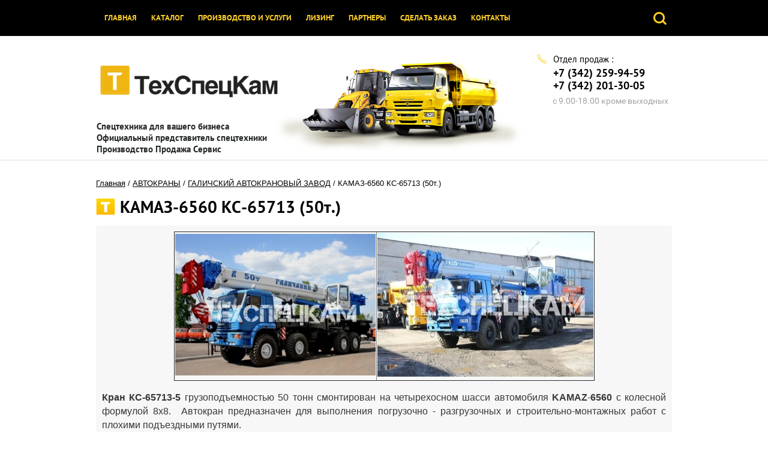

--- FILE ---
content_type: text/html; charset=utf-8
request_url: http://tehspeckam.ru/kamaz-6560-ks-65713-50t
body_size: 8081
content:

 <!doctype html>
 
<html lang="ru">
	 
	<head>
		 
		<meta charset="utf-8">
		 
		<meta name="robots" content="all"/>
		 <title>КАМАЗ-6560 КС-65713 (50т.)</title> 
		<meta name="description" content="КАМАЗ-6560 КС-65713 (50т.), ООО Техспецкам-- производство, продажа, сервис, установка, монтаж, переоборудование, доставка, лизинг, кредит, АВТОКРАНЫ ГАЛИЧСКИЙ МАШ ЗАВОД, КАМАЗ 43118, 6520, 65115, УРАЛ 4320, 5557, КС 55713, КС 65713, КАМАЗ 43118, КС 55713 (25т.), УРАЛ-4320 КС-55713 (25т.), КАМАЗ 43118 КС 55729 (32т.), КАМАЗ 63501 КС-55729 (32т.), КАМАЗ-65201 КС 65713 (50т.), КАМАЗ-6560 КС-65713 (50т.)">
		 
		<meta name="keywords" content="КАМАЗ-6560 КС-65713 (50т.), ООО Техспецкам-- производство, продажа, сервис, установка, монтаж, переоборудование, доставка, лизинг, кредит, АВТОКРАНЫ ГАЛИЧСКИЙ МАШ ЗАВОД, КАМАЗ 43118, 6520, 65115, УРАЛ 4320, 5557, КС 55713, КС 65713, КАМАЗ 43118, КС 55713 (25т.), УРАЛ-4320 КС-55713 (25т.), КАМАЗ 43118 КС 55729 (32т.), КАМАЗ 63501 КС-55729 (32т.), КАМАЗ-65201 КС 65713 (50т.), КАМАЗ-6560 КС-65713 (50т.)">
		 
		<meta name="SKYPE_TOOLBAR" content="SKYPE_TOOLBAR_PARSER_COMPATIBLE">
		<meta name="viewport" content="width=device-width, height=device-height, initial-scale=1.0, maximum-scale=1.0, user-scalable=no">
		 
		<meta name="msapplication-tap-highlight" content="no"/>
		 
		<meta name="format-detection" content="telephone=no">
		 
		<meta http-equiv="x-rim-auto-match" content="none">
		 
		<!--  -->
		<link rel="stylesheet" href="/g/css/styles_articles_tpl.css">
		 
		<link rel="stylesheet" href="/t/v79/images/css/styles.css">
		 
		<link rel="stylesheet" href="/t/v79/images/css/designblock.scss.css">
		 
		<link rel="stylesheet" href="/t/v79/images/css/s3_styles.scss.css">
		 
		<script src="/g/libs/jquery/1.10.2/jquery.min.js"></script>
		 
		<script src="/g/s3/misc/adaptiveimage/1.0.0/adaptiveimage.js"></script>
		 <meta name="yandex-verification" content="6962f61efe9fc14e" />

            <!-- 46b9544ffa2e5e73c3c971fe2ede35a5 -->
            <script src='/shared/s3/js/lang/ru.js'></script>
            <script src='/shared/s3/js/common.min.js'></script>
        <link rel='stylesheet' type='text/css' href='/shared/s3/css/calendar.css' /><link rel='stylesheet' type='text/css' href='/shared/highslide-4.1.13/highslide.min.css'/>
<script type='text/javascript' src='/shared/highslide-4.1.13/highslide.packed.js'></script>
<script type='text/javascript'>
hs.graphicsDir = '/shared/highslide-4.1.13/graphics/';
hs.outlineType = null;
hs.showCredits = false;
hs.lang={cssDirection:'ltr',loadingText:'Загрузка...',loadingTitle:'Кликните чтобы отменить',focusTitle:'Нажмите чтобы перенести вперёд',fullExpandTitle:'Увеличить',fullExpandText:'Полноэкранный',previousText:'Предыдущий',previousTitle:'Назад (стрелка влево)',nextText:'Далее',nextTitle:'Далее (стрелка вправо)',moveTitle:'Передвинуть',moveText:'Передвинуть',closeText:'Закрыть',closeTitle:'Закрыть (Esc)',resizeTitle:'Восстановить размер',playText:'Слайд-шоу',playTitle:'Слайд-шоу (пробел)',pauseText:'Пауза',pauseTitle:'Приостановить слайд-шоу (пробел)',number:'Изображение %1/%2',restoreTitle:'Нажмите чтобы посмотреть картинку, используйте мышь для перетаскивания. Используйте клавиши вперёд и назад'};</script>
<link rel="icon" href="/favicon.png" type="image/png">

<!--s3_require-->
<link rel="stylesheet" href="/g/basestyle/1.0.1/article/article.css" type="text/css"/>
<link rel="stylesheet" href="/g/basestyle/1.0.1/article/article.blue.css" type="text/css"/>
<script type="text/javascript" src="/g/basestyle/1.0.1/article/article.js" async></script>
<!--/s3_require-->
 
		<script type="text/javascript" src="/t/v79/images/js/main.js"></script>
			<link rel="stylesheet" href="/t/v79/images/css/title.styles.css">
		  
		<!--[if lt IE 10]> <script src="/g/libs/ie9-svg-gradient/0.0.1/ie9-svg-gradient.min.js"></script> <script src="/g/libs/jquery-placeholder/2.0.7/jquery.placeholder.min.js"></script> <script src="/g/libs/jquery-textshadow/0.0.1/jquery.textshadow.min.js"></script> <script src="/g/s3/misc/ie/0.0.1/ie.js"></script> <![endif]-->
		<!--[if lt IE 9]> <script src="/g/libs/html5shiv/html5.js"></script> <![endif]-->
	</head>
	 
	<body>
		 
		<div class="wrapper editorElement layer-type-wrapper" >
			<div class="editorElement layer-type-block ui-droppable block-14" >
				<div class="editorElement layer-type-block ui-droppable block-15" >
					<div class="layout columned columns-2 layout_center layout_29_id_32" >
						<div class="layout column layout_32" >
							<div class="widget-17 horizontal menu-32 wm-widget-menu widget-type-menu_horizontal editorElement layer-type-widget" data-screen-button="none" data-responsive-tl="button" data-responsive-tp="button" data-responsive-ml="columned" data-more-text="..." data-child-icons="0">
								 
								<div class="menu-button">
									Меню
								</div>
								 
								<div class="menu-scroll">
									   <ul><li class="menu-item"><a href="/" ><span class="menu-item-text">ГЛАВНАЯ</span></a></li><li class="menu-item"><a href="/catalog" ><span class="menu-item-text">КАТАЛОГ</span></a></li><li class="menu-item"><a href="/uslugi1" ><span class="menu-item-text">ПРОИЗВОДСТВО И УСЛУГИ</span></a></li><li class="menu-item"><a href="/lizing" ><span class="menu-item-text">ЛИЗИНГ</span></a></li><li class="menu-item"><a href="/partnery" ><span class="menu-item-text">ПАРТНЕРЫ</span></a></li><li class="menu-item"><a href="/sdelat-zakaz" ><span class="menu-item-text">СДЕЛАТЬ ЗАКАЗ</span></a></li><li class="menu-item"><a href="/kontakty" ><span class="menu-item-text">КОНТАКТЫ</span></a></li></ul> 
								</div>
								 
							</div>
						</div>
						<div class="layout column layout_31" >
							  <div class="widget-16 search-31 wm-search widget-type-search editorElement layer-type-widget"
	 data-setting-type="slide"
	 data-setting-animate="1"
	 data-setting-animate_list="1,0,0,0,0"
		>
	<form class="wm-search-inner" method="get" action="/search">
		<input size="1" class="wm-input-default" placeholder="Введите слово" type="text" name="search" value="">
		<button class="wm-input-default" type="submit"></button>
	<re-captcha data-captcha="recaptcha"
     data-name="captcha"
     data-sitekey="6LcNwrMcAAAAAOCVMf8ZlES6oZipbnEgI-K9C8ld"
     data-lang="ru"
     data-rsize="invisible"
     data-type="image"
     data-theme="light"></re-captcha></form>
</div>  
						</div>
					</div>
				</div>
				<div class="editorElement layer-type-block ui-droppable block-18" >
					<div class="layout columned columns-2 layout_center layout_38_id_78" >
						<div class="layout column layout_78" >
							<div class="editorElement layer-type-block ui-droppable block-35" >
								<div class="site-name widget-20 widget-type-site_name editorElement layer-type-widget">
									 <a href="http://tehspeckam.ru"> 						 						 						<div class="sn-wrap">  
									<div class="sn-logo">
										 
										<img src="/d/tsk_2.png" alt="">
										 
									</div>
									   
								</div>
								 </a> 
						</div>
						<div class="site-description widget-51 widget-type-site_description editorElement layer-type-widget">
							 Спецтехника для вашего бизнеса
Официальный представитель спецтехники
Производство Продажа Сервис 
						</div>
					</div>
				</div>
				<div class="layout column layout_43" >
					<div class="editorElement layer-type-block ui-droppable block-20" >
						  	<div class="phones-44 widget-24 phones-block contacts-block widget-type-contacts_phone editorElement layer-type-widget">
		<div class="inner">
			<label class="cell-icon" for="tg-phones-44">
				<div class="icon"></div>
			</label>
			<input id="tg-phones-44" class="tgl-but" type="checkbox">
			<div class="block-body-drop">
				<div class="cell-text">
					<div class="title">Отдел продаж :</div>
					<div class="text_body">
													<div><a href="tel:+7 (342) 259-94-59">+7 (342) 259-94-59</a></div><div><a href="tel:+7 (342) 201-30-05">+7 (342) 201-30-05</a></div>											</div>
				</div>
			</div>
		</div>
	</div>
  
						<div class="editorElement layer-type-text text-2" >
							с 9.00-18.00 кроме выходных
						</div>
					</div>
				</div>
			</div>
		</div>
	</div>
	<div class="layout layout_center not-columned layout_center_2_id_28_1" >
		<div class="editorElement layer-type-block ui-droppable block-25" >
			
<div class="site-path" data-url="/kamaz-6560-ks-65713-50t"><a href="/"><span>Главная</span></a> / <a href="/avtokrany"><span>АВТОКРАНЫ</span></a> / <a href="/avtokrany-galichskiy-mash-zavod"><span>ГАЛИЧСКИЙ АВТОКРАНОВЫЙ ЗАВОД</span></a> / <span>КАМАЗ-6560 КС-65713 (50т.)</span></div>			<h1 class="h1 widget-33 widget-type-h1 editorElement layer-type-widget">
				КАМАЗ-6560 КС-65713 (50т.)
			</h1>
			<article class="content-60 content widget-34 widget-type-content editorElement layer-type-widget">
				
				<div class="layout layout_center not-columned layout_center_2_id_28_1" >
					    
				</div>




	<table align="center" border="1" cellpadding="1" cellspacing="1" style="width:500px;">
	<tbody>
		<tr>
			<td><img alt="6560" height="255" src="/thumb/2/En0gFSk7nauY2Dhoping-Q/360r300/d/61277e50ec6a7_6580.jpg" style="border-width: 0px; width: 334px; height: 236px;" width="360" /></td>
			<td><img alt="6560 ks-65713-5" height="240" src="/thumb/2/X0emRtyjoB0U2qv-Z40how/360r300/d/61287eb490569_865984103_w700_h500_ks-65713-5-avtokran.jpg" style="border-width: 0" width="360" /></td>
		</tr>
	</tbody>
</table>

<p style="text-align: justify;"><span data-mega-font-name="arial" style="font-family:Arial,Helvetica,sans-serif;"><strong>Кран&nbsp;КС-65713-5 </strong>грузоподъемностью 50 тонн смонтирован на четырехосном шасси автомобиля&nbsp;<b>KAMAZ</b>-<b>6560</b>&nbsp;с колесной формулой 8x8. &nbsp;Автокран предназначен для выполнения погрузочно - разгрузочных и строительно-монтажных работ с плохими подъездными путями.</span></p>

<p style="text-align: center;"><span style="font-size:13pt;">ТЕХНИЧЕСКИЕ ХАРАКТЕРИСТИКИ</span></p>

<table align="center" border="1" cellpadding="0" cellspacing="0" style="width: 657px;">
	<tbody>
		<tr align="center" valign="middle">
			<td style="background-color: rgb(255, 255, 153);">
			<p><span data-mega-font-name="arial" style="font-family:Arial,Helvetica,sans-serif;">Шасси</span></p>
			</td>
			<td style="width: 369px; background-color: rgb(255, 255, 153);"><span data-mega-font-name="arial" style="font-family:Arial,Helvetica,sans-serif;">КАМАЗ-6560</span></td>
		</tr>
		<tr align="center" valign="middle">
			<td valign="top" width="280">
			<p><span data-mega-font-name="arial" style="font-family:Arial,Helvetica,sans-serif;">Колесная формула</span></p>
			</td>
			<td colspan="1" style="width: 369px;" valign="top" width="175">
			<p style="margin-left: 10px;"><span data-mega-font-name="arial" style="font-family:Arial,Helvetica,sans-serif;">8 х 8</span></p>
			</td>
		</tr>
		<tr align="center" valign="middle">
			<td style="background-color: rgb(255, 255, 153);">
			<p><span data-mega-font-name="arial" style="font-family:Arial,Helvetica,sans-serif;">Двигатель</span></p>
			</td>
			<td colspan="1" style="width: 369px; background-color: rgb(255, 255, 153);"><span data-mega-font-name="arial" style="font-family:Arial,Helvetica,sans-serif;">КАМАЗ-740.735&nbsp;&nbsp;</span></td>
		</tr>
		<tr align="center" valign="middle">
			<td colspan="2" rowspan="1" style="width: 651px;" valign="top" width="280">
			<p><span data-mega-font-name="arial" style="font-family:Arial,Helvetica,sans-serif;"><strong>Крановая установка</strong></span></p>
			</td>
		</tr>
		<tr align="center" valign="middle">
			<td>
			<p><span data-mega-font-name="arial" style="font-family:Arial,Helvetica,sans-serif;">Грузоподъемность, т</span></p>
			</td>
			<td colspan="1" style="width: 369px;"><span data-mega-font-name="arial" style="font-family:Arial,Helvetica,sans-serif;">50</span></td>
		</tr>
		<tr align="center" valign="middle">
			<td style="background-color: rgb(255, 255, 153);" valign="top" width="280">
			<p><span data-mega-font-name="arial" style="font-family:Arial,Helvetica,sans-serif;">Грузовой момент, тм</span></p>
			</td>
			<td colspan="1" style="width: 369px; background-color: rgb(255, 255, 153);" valign="top" width="175">
			<p><span data-mega-font-name="arial" style="font-family:Arial,Helvetica,sans-serif;">175</span></p>
			</td>
		</tr>
		<tr align="center" valign="middle">
			<td>
			<p><span data-mega-font-name="arial" style="font-family:Arial,Helvetica,sans-serif;">Длина стрелы, м</span></p>
			</td>
			<td colspan="1" style="width: 369px;"><span data-mega-font-name="arial" style="font-family:Arial,Helvetica,sans-serif;">11,5 - 34,1</span></td>
		</tr>
		<tr align="center" valign="middle">
			<td style="background-color: rgb(255, 255, 153);" valign="top" width="280">
			<p><span data-mega-font-name="arial" style="font-family:Arial,Helvetica,sans-serif;">Опорный&nbsp;максимальный контур,&nbsp; м</span></p>
			</td>
			<td style="width: 369px; background-color: rgb(255, 255, 153);" valign="top" width="175">
			<p><span data-mega-font-name="arial" style="font-family:Arial,Helvetica,sans-serif;">7,0 х 7,0</span></p>
			</td>
		</tr>
		<tr align="center" valign="middle">
			<td valign="top" width="280">
			<p><span data-mega-font-name="arial" style="font-family:Arial,Helvetica,sans-serif;">Зона работы крана, град</span></p>
			</td>
			<td colspan="1" style="width: 369px;" valign="top" width="175">
			<p><span data-mega-font-name="arial" style="font-family:Arial,Helvetica,sans-serif;">240, 360</span></p>
			</td>
		</tr>
		<tr align="center" valign="middle">
			<td style="background-color: rgb(255, 255, 153);" valign="top" width="280">
			<p><span data-mega-font-name="arial" style="font-family:Arial,Helvetica,sans-serif;">Длина гуська, м (опция)</span></p>
			</td>
			<td colspan="1" style="width: 369px; background-color: rgb(255, 255, 153);" valign="top" width="175">
			<p><span data-mega-font-name="arial" style="font-family:Arial,Helvetica,sans-serif;">9,1-15,1</span></p>
			</td>
		</tr>
		<tr align="center" valign="middle">
			<td valign="top" width="280">
			<p><span data-mega-font-name="arial" style="font-family:Arial,Helvetica,sans-serif;">Способ перевозки гуська</span></p>
			</td>
			<td colspan="1" style="width: 369px;" valign="top" width="175">
			<p><span data-mega-font-name="arial" style="font-family:Arial,Helvetica,sans-serif;">Отдельно</span></p>
			</td>
		</tr>
		<tr align="center" valign="middle">
			<td style="background-color: rgb(255, 255, 153);" valign="top" width="280">
			<p><span data-mega-font-name="arial" style="font-family:Arial,Helvetica,sans-serif;">Максимальная глубина опускания крюка, м</span></p>
			</td>
			<td colspan="1" style="width: 369px; background-color: rgb(255, 255, 153);" valign="top" width="175">
			<p><span data-mega-font-name="arial" style="font-family:Arial,Helvetica,sans-serif;">35</span></p>
			</td>
		</tr>
		<tr align="center" valign="middle">
			<td valign="top" width="280">
			<p><span data-mega-font-name="arial" style="font-family:Arial,Helvetica,sans-serif;">Максимальный вылет с основной стрелой (с гуськом), м</span></p>
			</td>
			<td colspan="1" style="width: 369px;" valign="top" width="175">
			<p><span data-mega-font-name="arial" style="font-family:Arial,Helvetica,sans-serif;">32 (32)</span></p>
			</td>
		</tr>
		<tr align="center" valign="middle">
			<td colspan="2" rowspan="1" style="width: 651px; background-color: rgb(255, 255, 153);" valign="top" width="280">
			<p><span data-mega-font-name="arial" style="font-family:Arial,Helvetica,sans-serif;"><strong>Максимальная высота подъема крюка, м</strong></span></p>
			</td>
		</tr>
		<tr align="center" valign="middle">
			<td>
			<p><span data-mega-font-name="arial" style="font-family:Arial,Helvetica,sans-serif;">основная стрела</span></p>
			</td>
			<td style="width: 369px;"><span data-mega-font-name="arial" style="font-family:Arial,Helvetica,sans-serif;">34,5</span></td>
		</tr>
		<tr align="center" valign="middle">
			<td style="background-color: rgb(255, 255, 153);">
			<p><span data-mega-font-name="arial" style="font-family:Arial,Helvetica,sans-serif;">основная стрела +гусек</span></p>
			</td>
			<td style="width: 369px; background-color: rgb(255, 255, 153);"><span data-mega-font-name="arial" style="font-family:Arial,Helvetica,sans-serif;">44,4</span></td>
		</tr>
		<tr align="center" valign="middle">
			<td colspan="2" rowspan="1" style="width: 651px;" valign="top" width="280">
			<p><span data-mega-font-name="arial" style="font-family:Arial,Helvetica,sans-serif;"><strong>Скорость подъема-опускания груза, м/мин</strong></span></p>
			</td>
		</tr>
		<tr align="center" valign="middle">
			<td style="background-color: rgb(255, 255, 153);">
			<p><span data-mega-font-name="arial" style="font-family:Arial,Helvetica,sans-serif;">&nbsp;номинальная</span></p>
			</td>
			<td style="width: 369px; background-color: rgb(255, 255, 153);"><span data-mega-font-name="arial" style="font-family:Arial,Helvetica,sans-serif;">3,6</span></td>
		</tr>
		<tr>
			<td>
			<p style="text-align: center;"><span data-mega-font-name="arial" style="font-family:Arial,Helvetica,sans-serif;">&nbsp;максимальная</span></p>
			</td>
			<td style="width: 369px; text-align: center;"><span data-mega-font-name="arial" style="font-family:Arial,Helvetica,sans-serif;">38,0</span></td>
		</tr>
		<tr>
			<td style="background-color: rgb(255, 255, 153);">
			<p style="text-align: center;"><span data-mega-font-name="arial" style="font-family:Arial,Helvetica,sans-serif;">посадки</span></p>
			</td>
			<td style="width: 369px; text-align: center; background-color: rgb(255, 255, 153);"><span data-mega-font-name="arial" style="font-family:Arial,Helvetica,sans-serif;">0,15</span></td>
		</tr>
	</tbody>
</table>

<p>&nbsp; &nbsp; &nbsp; &nbsp; &nbsp; &nbsp; &nbsp; &nbsp; &nbsp; &nbsp; &nbsp; &nbsp; &nbsp; &nbsp; &nbsp; &nbsp; &nbsp; &nbsp; &nbsp; &nbsp; &nbsp; &nbsp; &nbsp; &nbsp; &nbsp; &nbsp; &nbsp; &nbsp; &nbsp; &nbsp; &nbsp; &nbsp; &nbsp; &nbsp; &nbsp; &nbsp; &nbsp; &nbsp; &nbsp; &nbsp; &nbsp; &nbsp; &nbsp; &nbsp; &nbsp;<a href="/sdelat-zakaz"><img src="/thumb/2/cak0AxAqpe0tw-GqKk8thA/r/d/buttons%2F9042606.png" /></a></p>

<p><span data-mega-font-name="arial" style="font-family:Arial,Helvetica,sans-serif;"></span></p>

	
</article>
		</div>
	</div>
	<div class="editorElement layer-type-block ui-droppable block-31" >
		<div class="editorElement layer-type-block ui-droppable block-33" >
			<div class="layout layout_center not-columned layout_80_id_79" >
				<div class="widget-47 horizontal menu-79 wm-widget-menu widget-type-menu_horizontal editorElement layer-type-widget" data-screen-button="none" data-responsive-tl="button" data-responsive-tp="button" data-responsive-ml="columned" data-more-text="..." data-child-icons="NaN">
					 
					<div class="menu-button">
						Меню
					</div>
					 
					<div class="menu-scroll">
						   <ul><li class="menu-item"><a href="/" ><span class="menu-item-text">ГЛАВНАЯ</span></a></li><li class="menu-item"><a href="/catalog" ><span class="menu-item-text">КАТАЛОГ</span></a></li><li class="menu-item"><a href="/uslugi1" ><span class="menu-item-text">ПРОИЗВОДСТВО И УСЛУГИ</span></a></li><li class="menu-item"><a href="/lizing" ><span class="menu-item-text">ЛИЗИНГ</span></a></li><li class="menu-item"><a href="/partnery" ><span class="menu-item-text">ПАРТНЕРЫ</span></a></li><li class="menu-item"><a href="/sdelat-zakaz" ><span class="menu-item-text">СДЕЛАТЬ ЗАКАЗ</span></a></li><li class="menu-item"><a href="/kontakty" ><span class="menu-item-text">КОНТАКТЫ</span></a></li></ul> 
					</div>
					 
				</div>
			</div>
		</div>
		<div class="layout layout_center not-columned layout_73_id_65" >
			<div class="editorElement layer-type-block ui-droppable block-28" >
				<div class="editorElement layer-type-block ui-droppable block-29" >
					<div class="layout column layout_68" >
						  	<div class="phones-68 widget-38 phones-block contacts-block widget-type-contacts_phone editorElement layer-type-widget">
		<div class="inner">
			<label class="cell-icon" for="tg-phones-68">
				<div class="icon"></div>
			</label>
			<input id="tg-phones-68" class="tgl-but" type="checkbox">
			<div class="block-body-drop">
				<div class="cell-text">
					<div class="title">Телефон</div>
					<div class="text_body">
													<a href="tel:+7 (342) 259-94-59">+7 (342) 259-94-59</a>
											</div>
				</div>
			</div>
		</div>
	</div>
  
					</div>
					<div class="layout column layout_67" >
						      <div class="address-67 widget-37 address-block contacts-block widget-type-contacts_address editorElement layer-type-widget">
        <div class="inner">
            <label class="cell-icon" for="tg67">
                <div class="icon"></div>
            </label>
            <input id="tg67" class="tgl-but" type="checkbox">
            <div class="block-body-drop">
                <div class="cell-text">
                    <div class="title">Адрес:</div>
                    <div class="text_body">
                        г. Пермь, ул. Чкалова, д. 9е
                    </div>
                </div>
            </div>
        </div>
    </div>
  
					</div>
					<div class="layout column layout_74" >
						  	<div class="email-74 widget-42 email-block contacts-block widget-type-contacts_email editorElement layer-type-widget">
		<div class="inner">
			<label class="cell-icon" for="tg-email-74">
				<div class="icon"></div>
			</label>
			<input id="tg-email-74" class="tgl-but" type="checkbox">
			<div class="block-body-drop">
				<div class="cell-text">
					<div class="title">Email:</div>
					<div class="text_body">
						<a href="mailto:tskprm@mail.ru">tskprm@mail.ru</a>
					</div>
				</div>
			</div>
		</div>
	</div>
  
					</div>
				</div>
				<div class="editorElement layer-type-block ui-droppable block-30" >
					<div class="layout column layout_71" >
						<div class="site-copyright widget-40 widget-type-site_copyright editorElement layer-type-widget">
							   Copyright &copy; 2013 - 2026							ООО "ТехСпецКам" 
						</div>
					</div>
					<div class="layout column layout_72" >
						<div class="site-counters widget-41 widget-type-site_counters editorElement layer-type-widget">
							 <!--LiveInternet counter--><script type="text/javascript"><!--
document.write("<a href='http://www.liveinternet.ru/click' "+
"target=_blank><img src='//counter.yadro.ru/hit?t21.3;r"+
escape(document.referrer)+((typeof(screen)=="undefined")?"":
";s"+screen.width+"*"+screen.height+"*"+(screen.colorDepth?
screen.colorDepth:screen.pixelDepth))+";u"+escape(document.URL)+
";"+Math.random()+
"' alt='' title='LiveInternet: показано число просмотров за 24"+
" часа, посетителей за 24 часа и за сегодня' "+
"border='0' width='88' height='31'><\/a>")
//--></script><!--/LiveInternet-->

<!-- Yandex.Metrika informer -->
<a href="https://metrika.yandex.ru/stat/?id=20676703&amp;from=informer"
target="_blank" rel="nofollow"><img src="https://informer.yandex.ru/informer/20676703/3_1_FFFFFFFF_EFEFEFFF_0_pageviews"
style="width:88px; height:31px; border:0;" alt="Яндекс.Метрика" title="Яндекс.Метрика: данные за сегодня (просмотры, визиты и уникальные посетители)" class="ym-advanced-informer" data-cid="20676703" data-lang="ru" /></a>
<!-- /Yandex.Metrika informer -->

<!-- Yandex.Metrika counter -->
<script type="text/javascript" >
   (function(m,e,t,r,i,k,a){m[i]=m[i]||function(){(m[i].a=m[i].a||[]).push(arguments)};
   m[i].l=1*new Date();k=e.createElement(t),a=e.getElementsByTagName(t)[0],k.async=1,k.src=r,a.parentNode.insertBefore(k,a)})
   (window, document, "script", "https://mc.yandex.ru/metrika/tag.js", "ym");

   ym(20676703, "init", {
        clickmap:true,
        trackLinks:true,
        accurateTrackBounce:true
   });
</script>
<noscript><div><img src="https://mc.yandex.ru/watch/20676703" style="position:absolute; left:-9999px;" alt="" /></div></noscript>
<!-- /Yandex.Metrika counter -->

<!-- Rating Mail.ru counter -->
<script type="text/javascript">
var _tmr = window._tmr || (window._tmr = []);
_tmr.push({id: "3145765", type: "pageView", start: (new Date()).getTime()});
(function (d, w, id) {
  if (d.getElementById(id)) return;
  var ts = d.createElement("script"); ts.type = "text/javascript"; ts.async = true; ts.id = id;
  ts.src = "https://top-fwz1.mail.ru/js/code.js";
  var f = function () {var s = d.getElementsByTagName("script")[0]; s.parentNode.insertBefore(ts, s);};
  if (w.opera == "[object Opera]") { d.addEventListener("DOMContentLoaded", f, false); } else { f(); }
})(document, window, "topmailru-code");
</script><noscript><div>
<img src="https://top-fwz1.mail.ru/counter?id=3145765;js=na" style="border:0;position:absolute;left:-9999px;" alt="Top.Mail.Ru" />
</div></noscript>
<!-- //Rating Mail.ru counter -->

<!-- Rating Mail.ru logo -->
<a href="https://top.mail.ru/jump?from=3145765">
<img src="https://top-fwz1.mail.ru/counter?id=3145765;t=479;l=1" style="border:0;" height="31" width="88" alt="Top.Mail.Ru" /></a>
<!-- //Rating Mail.ru logo -->
<!--__INFO2026-01-23 01:09:26INFO__-->
 
						</div>
					</div>
					<div class="layout column layout_70" >
						<div class="mega-copyright widget-39 [param.main_params.logo_type.css_class] widget-type-mega_copyright editorElement layer-type-widget">
							<span style='font-size:14px;' class='copyright'><!--noindex-->
<span style="text-decoration:underline; cursor: pointer;" onclick="javascript:window.open('https://megagr'+'oup.ru/?utm_referrer='+location.hostname)" class="copyright">Megagroup.ru</span>

<!--/noindex--></span>
						</div>
					</div>
				</div>
			</div>
		</div>
	</div>
	  <div class="side-panel side-panel-75 widget-type-side_panel editorElement layer-type-widget widget-44" data-layers="['widget-17':['tablet-landscape':'inSide','tablet-portrait':'inSide','mobile-landscape':'inSide','mobile-portrait':'inSide'],'widget-16':['tablet-landscape':'inSide','tablet-portrait':'inSide','mobile-landscape':'inSide','mobile-portrait':'inSide']]">
	<div class="side-panel-top">
		<div class="side-panel-button">
			<span class="side-panel-button-icon">
				<span class="side-panel-button-icon-line"></span>
				<span class="side-panel-button-icon-line"></span>
				<span class="side-panel-button-icon-line"></span>
			</span>
		</div>
		<div class="side-panel-top-inner" ></div>
	</div>
	<div class="side-panel-mask"></div>
	<div class="side-panel-content">
				<div class="side-panel-content-inner"></div>
	</div>
</div>  
</div>

<!-- assets.bottom -->
<!-- </noscript></script></style> -->
<script src="/my/s3/js/site.min.js?1768978399" ></script>
<script src="/my/s3/js/site/defender.min.js?1768978399" ></script>
<script >/*<![CDATA[*/
var megacounter_key="03603a9ac6e123c52fa58d59b11e1007";
(function(d){
    var s = d.createElement("script");
    s.src = "//counter.megagroup.ru/loader.js?"+new Date().getTime();
    s.async = true;
    d.getElementsByTagName("head")[0].appendChild(s);
})(document);
/*]]>*/</script>
<script >/*<![CDATA[*/
$ite.start({"sid":570805,"vid":1500425,"aid":624238,"stid":4,"cp":21,"active":true,"domain":"tehspeckam.ru","lang":"ru","trusted":false,"debug":false,"captcha":3});
/*]]>*/</script>
<!-- /assets.bottom -->
</body>
 
</html>

--- FILE ---
content_type: text/css
request_url: http://tehspeckam.ru/t/v79/images/css/styles.css
body_size: 8902
content:
@import "fonts.css";
html{font-family:sans-serif;-ms-text-size-adjust:100%;-webkit-text-size-adjust:100%;}body{margin:0;background: #fff;}body::before{content:""; height: 1px; display: block; margin-top: -1px;}article,aside,details,figcaption,figure,footer,header,hgroup,main,menu,nav,section,summary{display:block}audio,canvas,progress,video{display:inline-block;vertical-align:baseline}audio:not([controls]){display:none;height:0}[hidden],template{display:none}a{background-color:transparent;color:inherit;}a:active,a:hover{outline:0}abbr[title]{border-bottom:1px dotted}b,strong{font-weight:bold}dfn{font-style:italic}h1{margin: 0; font-size: inherit; font-weight: inherit;}mark{background:#ff0;color:#000}small{font-size:80%}sub,sup{font-size:75%;line-height:0;position:relative;vertical-align:baseline}sup{top:-0.5em}sub{bottom:-0.25em}img{border:0}svg:not(:root){overflow:hidden}figure{margin:1em 40px}hr{box-sizing:content-box;height:0}pre{overflow:auto}code,kbd,pre,samp{font-family:monospace,monospace;font-size:1em}button,input,optgroup,select,textarea{color:#000;font:inherit;margin:0}button{overflow:visible}button,select{text-transform:none}button,html input[type="button"],input[type="reset"],input[type="submit"]{-webkit-appearance:button;cursor:pointer}button[disabled],html input[disabled]{cursor:default}button::-moz-focus-inner,input::-moz-focus-inner{border:0;padding:0}input{line-height:normal}input[type="checkbox"],input[type="radio"]{box-sizing:border-box;padding:0}input[type="number"]::-webkit-inner-spin-button,input[type="number"]::-webkit-outer-spin-button{height:auto}input[type="search"]{-webkit-appearance:textfield;box-sizing:content-box}input[type="search"]::-webkit-search-cancel-button,input[type="search"]::-webkit-search-decoration{-webkit-appearance:none}fieldset{border:1px solid silver;margin:0 2px;padding:.35em .625em .75em}legend{border:0;padding:0}textarea{overflow:auto}optgroup{font-weight:bold}table{border-collapse:collapse;border-spacing:0}
body.noscroll {overflow: hidden !important;}
.removed, .hidden { display: none !important;}
.editorElement, .layout {
	box-sizing: border-box;
	padding-top: .02px;
	padding-bottom: .02px;
}
.editorElement { word-wrap: break-word;}
.vertical-middle {white-space: nowrap;}
.vertical-middle>* {white-space: normal;display: inline-block;vertical-align: middle;}
.vertical-middle::after {height: 100%;width: 0;display: inline-block;vertical-align: middle;content: "";}
.wrapper {margin: 0 auto;height: auto !important;height: 100%;min-height: 100%;min-height: 100vh;overflow: hidden;max-width: 100%;}
.editorElement .removed+.delimiter, .editorElement .delimiter:first-child {display: none;}
.wm-input-default {border: none; background: none; padding: 0;}
/* tooltip */
@keyframes show_hide {
	0% { left:85%; opacity: 0; width: auto; height: auto; padding: 5px 10px; font-size: 12px;}
	20% { left: 100%; opacity: 1; width: auto; height: auto; padding: 5px 10px; font-size: 12px;}
	100% { left: 100%; opacity: 1; width: auto; height: auto; padding: 5px 10px; font-size: 12px;}
}
@keyframes show_hide_after {
	0% {width: 5px; height: 5px;}
	100% {width: 5px; height: 5px;}
}
/* tooltip for horizontal */
@keyframes horizontal_show_hide {
	0% { top:95%; opacity: 0; width: 100%; height: auto; padding: 5px 10px; font-size: 12px;}
	20% { top: 100%; opacity: 1; width: 100%; height: auto; padding: 5px 10px; font-size: 12px;}
	100% { top: 100%; opacity: 1; width: 100%; height: auto; padding: 5px 10px; font-size: 12px;}
}
.wm-tooltip {display: none;position: absolute;z-index:100;top: 0;left: 100%;background: #FBFDDD;color: #CA3841;padding: 5px 10px;border-radius: 3px;box-shadow: 1px 2px 3px rgba(0,0,0,.3); white-space: nowrap; box-sizing: border-box;}
.wm-tooltip::after {content: "";font-size: 0;background: inherit;width: 5px;height: 5px;position: absolute;top: 50%;left: -3px;margin: -2px 0 0;box-shadow: 0 1px 0 rgba(0,0,0,.1), 0 2px 0 rgba(0,0,0,.1);transform: rotate(45deg);}
.error .wm-tooltip {display: block;padding: 0;font-size: 0;animation: show_hide 4s;}
.error .wm-tooltip::after {width: 0;height: 0;animation: show_hide_after 4s;}
.horizontal_mode .wm-tooltip {top: 100%; left: 0; width: 100%; white-space: normal; margin: 5px 0 0; text-align: center;}
.horizontal_mode .wm-tooltip::after {left: 50%; top: 0; margin: -2px 0 0; box-shadow: 0 -1px 0 rgba(0,0,0,.1), 0 -2px 0 rgba(0,0,0,.1);}
.error .horizontal_mode .wm-tooltip, .horizontal_mode .error .wm-tooltip {animation: horizontal_show_hide 4s;}

table.table0 td, table.table1 td, table.table2 td, table.table2 th {
	padding:5px;
	border:1px solid #dedede;
	vertical-align:top;
}
table.table0 td { border:none; }
table.table2 th {
	padding:8px 5px;
	background:#eb3c3c;
	border:1px solid #dedede;
	font-weight:normal;
	text-align:left;
	color:#fff;
}
.for-mobile-view { overflow: auto; }
.side-panel { display: none;}
body { background: #ffffff; text-align: left; z-index: 2; font-family: Arial, Helvetica, sans-serif;}
.wrapper .layout_center_2_id_28_1 { -webkit-flex: 1 0 0px; -moz-flex: 1 0 0px; flex: 1 0 0px; margin-top: 0; margin-left: auto; margin-right: auto; width: 960px;}
.wrapper { position: relative; z-index: 3; font-family: Arial, Helvetica, sans-serif; font-size: 12px; color: #000000; font-style: normal; line-height: 1.2; letter-spacing: 0; text-align: left; text-indent: 0; text-transform: none; text-decoration: none; display: block;}
.block-14 { margin: 0; position: relative; top: 0; left: 0; width: auto; min-height: 0; z-index: 5; display: block; text-decoration: none; right: 0;}
.block-15 .layout_31 { display: -webkit-flex; display: flex; -webkit-flex-direction: column; -moz-flex-direction: column; flex-direction: column;}
.block-15 .layout_32 { -webkit-flex: 1 0 0px; -moz-flex: 1 0 0px; flex: 1 0 0px; display: -webkit-flex; display: flex; -webkit-flex-direction: column; -moz-flex-direction: column; flex-direction: column;}
.block-15 .layout_29_id_32 { display: -webkit-flex; display: flex; flex-flow: row nowrap; margin-top: 0; margin-left: auto; margin-right: auto; width: 960px;}
.block-15 { margin: 0; position: relative; top: 0; left: 0; width: auto; min-height: 0; background: #000000; z-index: 2; right: 0; display: -webkit-flex; display: flex; -webkit-justify-content: flex-start; -moz-justify-content: flex-start; justify-content: flex-start; text-decoration: none;}
.widget-16 { margin: 11px 0 auto; position: relative; top: 0; left: 0; z-index: 2; text-align: center; box-sizing: border-box; font-size: 0; display: -webkit-flex; display: flex; width: 150px; -webkit-justify-content: center; -moz-justify-content: center; justify-content: center; visibility: hidden; padding-top: 0.02px; padding-bottom: 0.02px; min-height: 40px;}
.search-31 form { box-sizing: border-box; display: -webkit-flex; display: flex; -webkit-flex: 1 0 auto; -moz-flex: 1 0 auto; flex: 1 0 auto; -webkit-align-items: center; -moz-align-items: center; align-items: center;}
.search-31 input { padding: 4px 4px 4px 0; margin: 0; box-sizing: border-box; vertical-align: top; background: #ffffff; font-size: 14px; -webkit-flex: 1 0 auto; -moz-flex: 1 0 auto; flex: 1 0 auto; outline: none; min-height: 30px; width: 0; height: 0; max-width: 100%; font-family: PT Sans, sans-serif; text-align: left; text-indent: 0; color: #000000; font-style: italic; line-height: 1.2; letter-spacing: 0; text-transform: none; text-decoration: none;}
.search-31 button { padding: 3px 4px; margin: 0 0 0 5px; box-sizing: border-box; vertical-align: top; background: url("../images/search.png?1478601751399") left 50% top 50% / auto auto no-repeat transparent; font-size: 14px; outline: none; min-width: 24px; min-height: 40px; position: relative; z-index: 1; visibility: visible; font-family: Arial, Helvetica, sans-serif; text-align: left; text-indent: 0; color: #000000; font-style: normal; line-height: 1.2; letter-spacing: 0; text-transform: none; text-decoration: none; width: 40px; -webkit-border-radius: 5px; -moz-border-radius: 5px; border-radius: 5px;}
.search-31 button:hover, 
.search-31 button.hover, 
.search-31 button.active { background: url("../images/search.png?1478601751399") left 50% top 50% / auto auto no-repeat #f5f5f5;}
.search-31 button:active, 
.search-31 button.active { background: url("../images/search.png?1478601751399") left 50% top 50% / auto auto no-repeat #f0f0f0;}
.search-31 button span { box-sizing: border-box; display: inline-block; min-width: 14px;}
.search-31 input:focus { outline: none;}
.search-31 button:focus { outline: none;}
.search-31 .slide_search { -webkit-transition: 0.5s; -moz-transition: 0.5s; -o-transition: 0.5s; -ms-transition: 0.5s; transition: 0.5s;}
.search-31 ::-webkit-input-placeholder { color: #ababab;}
.search-31 ::-moz-placeholder { color: #ababab;}
.search-31 :-ms-input-placeholder { color: #ababab;}
.widget-17 { padding: 0.02px 2px; margin: 0 0 auto; position: relative; top: 0; left: 0; z-index: 1; box-sizing: border-box; display: -webkit-flex; display: flex; width: auto; -webkit-justify-content: flex-start; -moz-justify-content: flex-start; justify-content: flex-start; min-height: 60px; right: 0;}
.menu-32 .menu-button { box-sizing: border-box; display: none; position: absolute; left: 100%; top: 0; width: 50px; min-height: 50px; padding: 10px 15px; background: #333; color: #fff; font-size: 17px;}
.menu-32 .menu-scroll { display: -webkit-flex; display: flex; width: 100%; -webkit-justify-content: inherit; -moz-justify-content: inherit; justify-content: inherit;}
.menu-32 .menu-scroll > ul { padding: 0; margin: 0; list-style: none; box-sizing: border-box; display: -webkit-flex; display: flex; flex-flow: row wrap; width: 100%; -webkit-justify-content: inherit; -moz-justify-content: inherit; justify-content: inherit;}
.menu-32 .menu-scroll > ul > li.home-button > a { padding: 5px 15px; margin: 2px; cursor: pointer; display: -webkit-flex; display: flex; background: url("../images/wm_menu_home.png") left 50% top 50% no-repeat; box-sizing: border-box; text-decoration: none; color: #000; font-size: 0; line-height: 1.4; -webkit-align-items: center; -moz-align-items: center; align-items: center;}
.menu-32 .menu-scroll > ul > li.delimiter { margin: auto 2px; -webkit-border-radius: 10px; -moz-border-radius: 10px; border-radius: 10px; height: 0; width: 10px; min-height: 10px; background: #d6d6d6; box-sizing: border-box; text-align: left;}
.menu-32 .menu-scroll > ul > li.menu-item { padding: 0; margin: 0; display: -webkit-flex; display: flex; -webkit-flex: 0 1 auto; -moz-flex: 0 1 auto; flex: 0 1 auto; box-sizing: border-box; position: relative;}
.menu-32 .menu-scroll > ul ul { padding: 10px; margin: 0; position: absolute; top: 100%; left: 0; background: #ffcc00; list-style: none; width: 200px; display: none; z-index: 10; box-sizing: border-box; text-align: left; -webkit-box-shadow: inset 0px -4px 0px  #000000; -moz-box-shadow: inset 0px -4px 0px  #000000; box-shadow: inset 0px -4px 0px  #000000; align-self: auto;}
.menu-32 .menu-scroll > ul ul > li { padding: 0; margin: 0; display: block; position: relative;}
.menu-32 .menu-scroll > ul ul > li > a { padding: 10px; cursor: pointer; display: block; background: transparent; -webkit-border-radius: 0; -moz-border-radius: 0; border-radius: 0; box-sizing: border-box; text-decoration: none; color: #000000; font-size: 14px; line-height: 1.4; font-family: PT Sans, sans-serif; text-align: left; text-indent: 0; font-style: normal; letter-spacing: 0; text-transform: none; margin-top: 2px; margin-bottom: 2px; position: relative;}
.menu-32 .menu-scroll > ul ul > li > a:hover, 
.menu-32 .menu-scroll > ul ul > li > a.hover, 
.menu-32 .menu-scroll > ul ul > li > a.active { background: #ffffff; -webkit-border-radius: 3px; -moz-border-radius: 3px; border-radius: 3px; color: #343434;}
.menu-32 .menu-scroll > ul ul > li > a:active, 
.menu-32 .menu-scroll > ul ul > li > a.active { background: #f5f5f5;}
.menu-32 .menu-scroll > ul > li.more-button .menu-item-image { display: none;}
.menu-32 .menu-scroll > ul ul > li.delimiter { box-sizing: border-box; margin-top: 3px; margin-bottom: 3px; min-height: 2px; height: auto; width: auto; background: #999999;}
.menu-32 .menu-scroll > ul ul ul { margin: 0 0 0 8px; position: absolute; left: 100%; top: 0; display: none;}
.menu-32 .menu-scroll > ul > li.menu-item > a { padding: 10px 12px; margin: 10px 0; cursor: pointer; display: -webkit-flex; display: flex; box-sizing: border-box; text-decoration: none; color: #ffffff; font-size: 13px; line-height: 1.4; -webkit-align-items: center; -moz-align-items: center; align-items: center; width: 100%; font-family: PT Sans, sans-serif; -webkit-justify-content: flex-start; -moz-justify-content: flex-start; justify-content: flex-start; text-indent: 0; font-style: normal; letter-spacing: 0; text-transform: uppercase; font-weight: bold; text-align: left; align-self: auto; -webkit-box-shadow: 0 0 0 transparent; -moz-box-shadow: 0 0 0 transparent; box-shadow: 0 0 0 transparent; background: transparent; -webkit-border-radius: 0; -moz-border-radius: 0; border-radius: 0; position: relative; -webkit-flex-direction: row; -moz-flex-direction: row; flex-direction: row;}
.menu-32 .menu-scroll > ul > li.menu-item > a:hover, 
.menu-32 .menu-scroll > ul > li.menu-item > a.hover, 
.menu-32 .menu-scroll > ul > li.menu-item > a.active { color: #000000; -webkit-box-shadow: inset 0px -4px 0px  #ffb300; -moz-box-shadow: inset 0px -4px 0px  #ffb300; box-shadow: inset 0px -4px 0px  #ffb300; background: #ffd028; -webkit-border-radius: 4px; -moz-border-radius: 4px; border-radius: 4px;}
.menu-32 .menu-scroll > ul > li.menu-item > a .menu-item-image { box-sizing: border-box; display: -webkit-flex; display: flex; -webkit-flex-shrink: 0; -moz-flex-shrink: 0; flex-shrink: 0; margin-right: 5px; font-size: 0; line-height: 0; text-align: center; -webkit-justify-content: center; -moz-justify-content: center; justify-content: center; min-height: 40px; width: 40px; overflow: hidden;}
.menu-32 .menu-scroll > ul > li.menu-item > a img { margin: auto; box-sizing: border-box; max-width: 100%; height: auto; width: auto;}
.menu-32 .menu-scroll > ul > li.menu-item > a .menu-item-text { box-sizing: border-box; -webkit-flex-grow: 1; -moz-flex-grow: 1; flex-grow: 1;}
.menu-32 .menu-scroll > ul > li.home-button { box-sizing: border-box; display: -webkit-flex; display: flex;}
.menu-32 .menu-scroll > ul > li.more-button { display: none; margin-left: auto; position: relative;}
.menu-32 .menu-scroll > ul > li.more-button > a { padding: 5px 10px; margin: 2px 0 2px 2px; cursor: pointer; display: -webkit-flex; display: flex; background: #333; box-sizing: border-box; text-decoration: none; color: #fff; font-size: 16px; line-height: 1.4; -webkit-align-items: center; -moz-align-items: center; align-items: center; -webkit-justify-content: flex-start; -moz-justify-content: flex-start; justify-content: flex-start; text-indent: 0; font-style: normal; letter-spacing: 0; text-transform: none; text-align: left;}
.menu-32 .menu-scroll > ul > li.more-button > ul { left: auto; right: 0;}
.menu-32 .menu-scroll > ul > li.more-button.disabled { display: none;}
.menu-32 .menu-scroll > ul > li.menu-item > a .has-child-icon { position: absolute; top: 50%; right: 0; margin-top: -6px; margin-right: 5px; width: 12px; background: #000000; min-height: 12px;}
.menu-32 .menu-scroll > ul > li.menu-item > a .has-child-icon strong { display: block; width: 12px; height: 12px; background: #000000;}
.menu-32 .menu-scroll > ul ul > li > a .has-child-icon { position: absolute; top: 50%; right: 0; margin-top: -6px; margin-right: 5px; width: 12px; background: #000000; min-height: 12px;}
.menu-32 .menu-scroll > ul ul > li > a .has-child-icon strong { display: block; width: 12px; height: 12px; background: #000000;}
.block-18 .layout_43 { display: -webkit-flex; display: flex; -webkit-flex-direction: column; -moz-flex-direction: column; flex-direction: column;}
.block-18 .layout_78 { display: -webkit-flex; display: flex; -webkit-flex-direction: column; -moz-flex-direction: column; flex-direction: column;}
.block-18 .layout_38_id_78 { display: -webkit-flex; display: flex; flex-flow: row nowrap; margin-top: 0; margin-left: auto; margin-right: auto; width: 960px;}
.block-18 { margin: 0; border: none; position: relative; top: 0; left: 0; width: auto; min-height: 0; background: url("../images/top.png?1482297886637") left 50% top 50% / 715px no-repeat #ffffff; z-index: 1; right: 0; -webkit-box-shadow: inset 0px -2px 0px  rgba(0,0,0,0.07); -moz-box-shadow: inset 0px -2px 0px  rgba(0,0,0,0.07); box-shadow: inset 0px -2px 0px  rgba(0,0,0,0.07); -webkit-border-radius: none; -moz-border-radius: none; border-radius: none; padding-top: 30px; padding-bottom: 20px; text-decoration: none;}
.block-35 { margin: 0 0 auto; position: relative; top: 0; left: 0; width: 383px; min-height: 0; z-index: 2; display: block; text-decoration: none;}
.widget-20 { margin: 0; position: relative; top: 0; left: 0; z-index: 2; box-sizing: border-box; width: 310px; min-height: 51px; font-size: 25px;}
.site-name .sn-wrap { display: -webkit-flex; display: flex; flex-flow: column nowrap;}
.site-name .sn-logo { box-sizing: border-box; -webkit-flex-shrink: 0; -moz-flex-shrink: 0; flex-shrink: 0; max-width: 100%;}
.site-name img { box-sizing: border-box; display: block; max-width: 100%; border: none;}
.site-name .sn-text { box-sizing: border-box;}
.site-name a { text-decoration: none; outline: none;}
.widget-51 { margin: 12px 0 0 1px; position: relative; top: 0; left: 0; z-index: 1; font-family: PT Sans, sans-serif; color: #252828; line-height: 1.3; font-size: 15px; text-decoration: none; box-sizing: border-box; width: 305px; min-height: 21px; font-weight: bold;}
.block-20 { margin: 0 0 auto 352px; position: relative; top: 0; left: 0; width: 221px; min-height: 0; z-index: 1; display: block;}
.widget-24 { margin: 0; position: relative; top: 0; left: 0; z-index: 2; text-align: undefined; box-sizing: border-box; width: 221px;}
.phones-44 p:first-child { margin-top: 0;}
.phones-44 p:last-child { margin-bottom: 0;}
.phones-44 .inner { box-sizing: border-box; position: relative; display: -webkit-flex; display: flex; text-align: left; vertical-align: top;}
.phones-44 .cell-icon { box-sizing: border-box; display: -webkit-flex; display: flex; position: relative; z-index: 5;}
.phones-44 .icon { box-sizing: border-box; height: 16px; width: 16px; background: url("../images/phone.png") left 50% top 50% / 16px no-repeat; margin-right: 11px;}
.phones-44 .block-body-drop { box-sizing: border-box; -webkit-flex: 1 0 0px; -moz-flex: 1 0 0px; flex: 1 0 0px;}
.phones-44 .cell-text { box-sizing: border-box; display: -webkit-flex; display: flex; -webkit-flex-direction: column; -moz-flex-direction: column; flex-direction: column;}
.phones-44 .title { box-sizing: border-box; display: block; font-family: PT Sans, sans-serif; font-size: 15px; text-decoration: none;}
.phones-44 .text_body { box-sizing: border-box; font-family: PT Sans, sans-serif; font-size: 18px; text-decoration: none; font-weight: bold; margin-top: 3px;}
.phones-44 input.tgl-but { box-sizing: border-box; display: none;}
.phones-44 .text_body a { text-decoration: none; color: inherit;}
.phones-44 input.tgl-but:checked + .block-body-drop { display: block;}
.text-2 { margin: 7px 0 0; position: relative; top: 0; left: 0; width: 220px; min-height: 16px; z-index: 1; font-size: 14px; color: #a3a3a3; text-decoration: none; font-family: Roboto, sans-serif; padding-left: 26px;}
.block-25 { padding: 30px 0; margin: 0; position: relative; font-size: 22px; text-decoration: none; top: 0; left: 0; width: auto; min-height: 0; z-index: 4; display: block; right: 0;}
.widget-33 { margin: 0; position: relative; font-family: PT Sans, sans-serif; font-size: 28px; text-decoration: none; top: 0; left: 0; z-index: 2; box-sizing: border-box; font-weight: bold; width: auto; right: 0; padding-left: 40px; background: url("../images/logo_m.png") left 0px top 50% / 33px no-repeat;}
h2 { box-sizing: border-box; font-size: 23px; margin-top: 15px; margin-bottom: 15px; font-weight: bold; font-style: normal; color: #000000; font-family: PT Sans, sans-serif;}
h3 { box-sizing: border-box; font-size: 20px; margin-top: 15px; margin-bottom: 15px; font-weight: bold; font-style: normal; color: #000000; font-family: PT Sans, sans-serif;}
h4 { box-sizing: border-box; font-size: 19px; margin-top: 15px; margin-bottom: 15px; font-weight: bold; font-style: normal; color: #000000; font-family: PT Sans, sans-serif;}
h5 { box-sizing: border-box; font-size: 17px; margin-top: 15px; margin-bottom: 15px; font-weight: bold; font-style: normal; color: #000000; font-family: PT Sans, sans-serif;}
h6 { box-sizing: border-box; font-size: 16px; margin-top: 15px; margin-bottom: 15px; font-weight: bold; font-style: normal; color: #000000; font-family: PT Sans, sans-serif;}
.widget-34 { padding: 10px; margin: 15px 0 0; position: relative; font-family: PT Sans, sans-serif; font-size: 16px; color: #383838; line-height: 1.4; text-decoration: none; top: 0; left: 0; z-index: 1; display: block; width: auto; right: 0; -webkit-border-radius: 4px; -moz-border-radius: 4px; border-radius: 4px; background: #f7f7f7;}
.content-preview { width: 200px; height: 100px; background: #ccc;}
.content-60 .pics-1 { display: -webkit-flex; display: flex; -webkit-justify-content: center; -moz-justify-content: center; justify-content: center; -webkit-align-items: flex-start; -moz-align-items: flex-start; align-items: flex-start; -webkit-flex-wrap: wrap; -moz-flex-wrap: wrap; flex-wrap: wrap; font-family: Arial, Helvetica, sans-serif; font-size: 14px; color: #000000; line-height: 1.2; text-align: center; text-decoration: none; margin-top: 30px;}
.content-60 .pics-1 img { margin: 5px; box-sizing: content-box; width: auto; height: auto; max-width: 100%; text-align: left; text-decoration: none;}
.content-60 .pics-2 { display: -webkit-flex; display: flex; -webkit-justify-content: center; -moz-justify-content: center; justify-content: center; -webkit-align-items: flex-start; -moz-align-items: flex-start; align-items: flex-start; -webkit-flex-wrap: wrap; -moz-flex-wrap: wrap; flex-wrap: wrap;}
.content-60 .pics-2 img { margin: 5px; box-sizing: content-box; width: auto; height: auto; max-width: 100%;}
.block-31 .layout_73_id_65 { display: -webkit-flex; display: flex; -webkit-flex-direction: column; -moz-flex-direction: column; flex-direction: column; margin-top: 0; margin-left: auto; margin-right: auto; width: 960px;}
.block-31 { margin: 40px 0 0; position: relative; top: 0; left: 0; width: auto; min-height: 0; background: #ffcc00; z-index: 3; display: block; text-decoration: none; right: 0; -webkit-box-shadow: inset 0px 7px 0px  #000000; -moz-box-shadow: inset 0px 7px 0px  #000000; box-shadow: inset 0px 7px 0px  #000000;}
.block-28 { margin: 0; position: relative; font-family: Arimo, sans-serif; font-size: 16px; color: #555555; text-indent: NaNpx; text-decoration: none; top: 0; left: 0; width: 960px; min-height: 0; z-index: 1; display: block; padding-top: 30px; padding-bottom: 30px; -webkit-justify-content: flex-start; -moz-justify-content: flex-start; justify-content: flex-start;}
.block-29 .layout_67 { display: -webkit-flex; display: flex; -webkit-flex-direction: column; -moz-flex-direction: column; flex-direction: column;}
.block-29 .layout_68 { display: -webkit-flex; display: flex; -webkit-flex-direction: column; -moz-flex-direction: column; flex-direction: column;}
.block-29 .layout_74 { display: -webkit-flex; display: flex; -webkit-flex-direction: column; -moz-flex-direction: column; flex-direction: column;}
.block-29 { margin: 0; position: relative; text-decoration: none; top: 0; left: 0; width: auto; min-height: 0; z-index: 2; display: -webkit-flex; display: flex; -webkit-justify-content: flex-start; -moz-justify-content: flex-start; justify-content: flex-start; right: 0;}
.widget-42 { margin: 0 0 auto 65px; position: relative; top: 0; left: 0; z-index: 3; text-align: undefined; box-sizing: border-box; width: 171px;}
.email-74 p:first-child { margin-top: 0;}
.email-74 p:last-child { margin-bottom: 0;}
.email-74 .inner { box-sizing: border-box; position: relative; display: -webkit-flex; display: flex; text-align: left; vertical-align: top;}
.email-74 .cell-icon { box-sizing: border-box; display: -webkit-flex; display: flex; position: relative; z-index: 5;}
.email-74 .icon { box-sizing: border-box; height: 16px; width: 16px; background: url("../images/mail.png") left 50% top 50% / 16px no-repeat; margin-right: 5px;}
.email-74 .block-body-drop { box-sizing: border-box; -webkit-flex: 1 0 0px; -moz-flex: 1 0 0px; flex: 1 0 0px;}
.email-74 .cell-text { box-sizing: border-box; display: -webkit-flex; display: flex; -webkit-flex-direction: column; -moz-flex-direction: column; flex-direction: column;}
.email-74 .title { box-sizing: border-box; display: none;}
.email-74 .text_body { font-family: PT Sans, sans-serif; color: #000000; text-indent: 0; text-decoration: none; margin-left: 10px;}
.email-74 input.tgl-but { box-sizing: border-box; display: none;}
.email-74 input.tgl-but:checked + .block-body-drop { display: block;}
.widget-37 { margin: 0 0 auto 50px; position: relative; text-align: undefined; text-decoration: none; top: 0; left: 0; z-index: 2; box-sizing: border-box; width: 250px;}
.address-67 p:first-child { margin-top: 0;}
.address-67 p:last-child { margin-bottom: 0;}
.address-67 .inner { box-sizing: border-box; position: relative; display: -webkit-flex; display: flex; text-align: left; vertical-align: top;}
.address-67 .cell-icon { box-sizing: border-box; display: -webkit-flex; display: flex; position: relative; z-index: 5;}
.address-67 .icon { box-sizing: border-box; height: 16px; width: 20px; background: url("../images/adress2.png") left 50% top 50% / 14px no-repeat; margin-right: 15px; font-family: Arial, Helvetica, sans-serif; font-size: 14px; color: #000000; text-decoration: none; min-height: 20px;}
.address-67 .block-body-drop { box-sizing: border-box; -webkit-flex: 1 0 0px; -moz-flex: 1 0 0px; flex: 1 0 0px;}
.address-67 .cell-text { box-sizing: border-box; display: -webkit-flex; display: flex; -webkit-flex-direction: column; -moz-flex-direction: column; flex-direction: column;}
.address-67 .title { box-sizing: border-box; display: none;}
.address-67 .text_body { font-size: 14px; color: #000000; text-decoration: none;}
.address-67 input.tgl-but { box-sizing: border-box; display: none;}
.address-67 input.tgl-but:checked + .block-body-drop { display: block;}
.widget-38 { margin: 0 0 auto 2px; position: relative; font-family: Arial, Helvetica, sans-serif; font-size: 12px; color: #000000; text-align: undefined; text-indent: 0; text-decoration: none; top: 0; left: 0; z-index: 1; box-sizing: border-box; width: 200px;}
.phones-68 p:first-child { margin-top: 0;}
.phones-68 p:last-child { margin-bottom: 0;}
.phones-68 .inner { box-sizing: border-box; position: relative; display: -webkit-flex; display: flex; text-align: left; vertical-align: top;}
.phones-68 .cell-icon { box-sizing: border-box; display: -webkit-flex; display: flex; position: relative; z-index: 5;}
.phones-68 .icon { box-sizing: border-box; height: 16px; width: 20px; background: url("../images/phone2.png") left 50% top 50% / 19px no-repeat; margin-right: 15px; font-size: 14px; text-decoration: none; min-height: 20px;}
.phones-68 .block-body-drop { box-sizing: border-box; -webkit-flex: 1 0 0px; -moz-flex: 1 0 0px; flex: 1 0 0px;}
.phones-68 .cell-text { box-sizing: border-box; display: -webkit-flex; display: flex; -webkit-flex-direction: column; -moz-flex-direction: column; flex-direction: column;}
.phones-68 .title { box-sizing: border-box; display: none;}
.phones-68 .text_body { box-sizing: border-box; font-family: PT Sans, sans-serif; font-size: 15px; text-decoration: none; z-index: 6; font-weight: bold;}
.phones-68 input.tgl-but { box-sizing: border-box; display: none;}
.phones-68 .text_body a { text-decoration: none; color: inherit;}
.phones-68 input.tgl-but:checked + .block-body-drop { display: block;}
.block-30 .layout_70 { display: -webkit-flex; display: flex; -webkit-flex-direction: column; -moz-flex-direction: column; flex-direction: column;}
.block-30 .layout_71 { display: -webkit-flex; display: flex; -webkit-flex-direction: column; -moz-flex-direction: column; flex-direction: column;}
.block-30 .layout_72 { display: -webkit-flex; display: flex; -webkit-flex-direction: column; -moz-flex-direction: column; flex-direction: column;}
.block-30 { padding: 15px 35px; margin: 23px 0 0; position: relative; font-size: 12px; text-align: flex-start; text-indent: 0; text-decoration: none; top: 0; left: 0; width: auto; min-height: 0; z-index: 1; display: -webkit-flex; display: flex; -webkit-justify-content: flex-start; -moz-justify-content: flex-start; justify-content: flex-start; right: 0;}
.widget-39 { margin: 0 0 auto 200px; position: relative; font-family: PT Sans, sans-serif; font-size: 13px; color: #000000; text-align: right; text-decoration: none; top: 0; left: 0; z-index: 3; width: 96px;}
.widget-40 { margin: 0 0 auto; position: relative; font-family: PT Sans, sans-serif; font-size: 13px; color: #000000; text-align: left; text-decoration: none; top: 0; left: 0; z-index: 2; box-sizing: border-box; width: 270px;}
.widget-41 { margin: 0 0 auto 143px; position: relative; text-align: center; text-decoration: none; top: 0; left: 0; z-index: 1; box-sizing: border-box; width: 201px; min-height: 39px;}
.widget-44 { top: 0; left: 0; position: fixed; text-align: left; right: 0; z-index: 9999; width: 768px;}
.side-panel-75 .side-panel-mask { position: fixed; top: 0; right: 0; bottom: 0; left: 0; background: rgba(0, 0, 0, 0.5); -webkit-transform: translate3d(0,0,0); -moz-transform: translate3d(0,0,0); transform: translate3d(0,0,0); -webkit-backdrop-filter: blur(4px); backdrop-filter: blur(4px);}
.side-panel-75 .side-panel-content { position: fixed; top: 0; bottom: 0; left: 0; width: 265px; background: #fff; -webkit-box-shadow: rgba(0, 0, 0, 0.5) 0px 0px 15px; -moz-box-shadow: rgba(0, 0, 0, 0.5) 0px 0px 15px; box-shadow: rgba(0, 0, 0, 0.5) 0px 0px 15px; -webkit-transform: translate3d(0,0,0); -moz-transform: translate3d(0,0,0); transform: translate3d(0,0,0);}
.side-panel-75 .side-panel-close { position: absolute; z-index: 1; left: 100%; top: 0; box-sizing: border-box; font-size: 0; width: 29px; min-height: 29px; background: url("../images/wm_side_panel_cross.png") left 50% top 50% / auto no-repeat #eeeeee; cursor: pointer;}
.side-panel-75 .side-panel-content-inner { overflow-y: auto; max-height: 100%; position: relative; z-index: 0;}
.side-panel-75 .side-panel-top { box-sizing: border-box; position: relative; z-index: 0; display: -webkit-flex; display: flex; -webkit-align-items: flex-start; -moz-align-items: flex-start; align-items: flex-start;}
.side-panel-75 .side-panel-button { padding: 4px 5px 7px; box-sizing: border-box; font-size: 0; width: 29px; min-height: 0; background: #eeeeee; cursor: pointer; -webkit-order: 0; -moz-order: 0; order: 0; -webkit-flex-grow: 0; -moz-flex-grow: 0; flex-grow: 0; -webkit-flex-shrink: 0; -moz-flex-shrink: 0; flex-shrink: 0;}
.side-panel-75 .side-panel-button-icon { display: block;}
.side-panel-75 .side-panel-button-icon-line { display: block; min-height: 3px; margin-top: 3px; background: #000000;}
.side-panel-75 .side-panel-top-inner { box-sizing: border-box; display: -webkit-flex; display: flex; -webkit-order: 1; -moz-order: 1; order: 1; -webkit-justify-content: flex-end; -moz-justify-content: flex-end; justify-content: flex-end; -webkit-flex-grow: 1; -moz-flex-grow: 1; flex-grow: 1;}

@media all and (max-width: 960px) {
	.editorElement { max-width: 100%; -webkit-flex-wrap: wrap; -moz-flex-wrap: wrap; flex-wrap: wrap;}
	.layout { max-width: 100%;}
	.layout.layout_center { box-sizing: border-box;}
	.wrapper .layout_center_2_id_28_1 { margin-top: 0;}
	.block-15 .layout_31 { margin-top: 0; padding-left: 0; padding-right: 0; flex-basis: auto; display: none;}
	.block-15 .layout_32 { margin-top: 0; padding-left: 0; padding-right: 0; flex-basis: auto; display: none;}
	.block-15 .layout_29_id_32 { margin-top: 0; -webkit-flex-direction: column; -moz-flex-direction: column; flex-direction: column;}
	.block-15 { display: none;}
	.block-18 .layout_43 { margin-top: 0; -webkit-flex: 1 0 auto; -moz-flex: 1 0 auto; flex: 1 0 auto; padding-left: 0; margin-left: auto; display: -webkit-flex; display: flex;}
	.block-18 .layout_78 { margin-top: 0; -webkit-flex: 1 0 auto; -moz-flex: 1 0 auto; flex: 1 0 auto; padding-right: 0; display: -webkit-flex; display: flex;}
	.block-18 .layout_38_id_78 { margin-top: 0; margin-left: 0; margin-right: 0; -webkit-flex-wrap: wrap; -moz-flex-wrap: wrap; flex-wrap: wrap;}
	.block-18 { background: url("../images/top.png?1482297886637") left calc(50% + 23px) top calc(50% - 11px) / 529px no-repeat #ffffff; margin-top: 71px; -webkit-text-shadow: none; -moz-text-shadow: none; text-shadow: none; padding-left: 20px; padding-right: 20px; display: block;}
	.block-35 { margin-right: auto;}
	.widget-20 { margin-left: auto; margin-right: auto; display: block;}
	.widget-51 { margin-left: auto; margin-right: auto; display: block;}
	.block-20 { margin-left: auto;}
	.widget-24 { margin-left: auto; margin-right: auto; display: block;}
	.phones-44 .inner { display: -webkit-inline-flex; display: inline-flex;}
	.phones-44 .block-body-drop { width: auto; margin-left: 0;}
	.text-2 { width: auto; display: block;}
	.block-25 { padding-left: 20px; padding-right: 20px;}
	.widget-33 { display: block;}
	.block-31 .layout_73_id_65 { margin-top: 0; margin-left: 0; margin-right: auto;}
	.block-28 { padding-left: 20px; padding-right: 20px;}
	.block-29 .layout_67 { margin: 0 auto; -webkit-flex: 1 0 auto; -moz-flex: 1 0 auto; flex: 1 0 auto; padding-left: 0; padding-right: 0; display: -webkit-flex; display: flex;}
	.block-29 .layout_68 { margin-top: 0; -webkit-flex: 1 0 auto; -moz-flex: 1 0 auto; flex: 1 0 auto; padding-right: 0; display: -webkit-flex; display: flex;}
	.block-29 .layout_74 { margin-top: 0; -webkit-flex: 1 0 auto; -moz-flex: 1 0 auto; flex: 1 0 auto; padding-left: 0; margin-left: auto; display: -webkit-flex; display: flex;}
	.block-29 { -webkit-flex-wrap: wrap; -moz-flex-wrap: wrap; flex-wrap: wrap;}
	.widget-42 { margin-top: 15px; margin-left: auto;}
	.email-74 .inner { display: -webkit-inline-flex; display: inline-flex;}
	.email-74 .block-body-drop { width: auto; margin-left: 0;}
	.widget-37 { margin: 15px auto 0;}
	.address-67 .inner { display: -webkit-inline-flex; display: inline-flex;}
	.address-67 .block-body-drop { width: auto; margin-left: 0;}
	.widget-38 { margin-top: 15px; margin-left: 0; margin-right: auto;}
	.phones-68 .inner { display: -webkit-inline-flex; display: inline-flex;}
	.phones-68 .block-body-drop { width: auto; margin-left: 0;}
	.block-30 .layout_70 { margin-top: 0; -webkit-flex: 1 0 auto; -moz-flex: 1 0 auto; flex: 1 0 auto; padding-left: 0; margin-left: auto; display: -webkit-flex; display: flex;}
	.block-30 .layout_71 { margin-top: 0; -webkit-flex: 1 0 auto; -moz-flex: 1 0 auto; flex: 1 0 auto; padding-right: 0; display: -webkit-flex; display: flex;}
	.block-30 .layout_72 { margin: 0 auto; -webkit-flex: 1 0 auto; -moz-flex: 1 0 auto; flex: 1 0 auto; padding-left: 0; padding-right: 0; display: none;}
	.block-30 { -webkit-flex-wrap: wrap; -moz-flex-wrap: wrap; flex-wrap: wrap;}
	.widget-39 { text-align: center; width: auto; margin-top: 15px; right: 0;}
	.widget-40 { text-align: center; width: auto; margin-top: 15px; right: 0;}
	.widget-41 { margin: 15px auto 0;}
	.widget-44 { z-index: 10000; width: auto; box-sizing: border-box; padding-left: 15px; padding-bottom: 15px; padding-top: 15px; background: #000000; display: block;}
	.side-panel-75 .side-panel-button { -webkit-border-radius: 4px; -moz-border-radius: 4px; border-radius: 4px; width: 40px; min-height: 40px; padding-left: 7px; padding-top: 7px; padding-right: 7px; background: #ffcc00;}

}

@media all and (max-width: 768px) {
	.wrapper .layout_center_2_id_28_1 { margin-top: 0;}
	.block-15 .layout_31 { margin-top: 0; display: none;}
	.block-15 .layout_32 { margin-top: 0; display: none;}
	.block-15 .layout_29_id_32 { margin-top: 0;}
	.block-18 .layout_43 { margin-top: 0; -webkit-flex: 1 0 auto; -moz-flex: 1 0 auto; flex: 1 0 auto; display: -webkit-flex; display: flex;}
	.block-18 .layout_78 { margin-top: 0; -webkit-flex: 1 0 auto; -moz-flex: 1 0 auto; flex: 1 0 auto; padding-right: 0; display: -webkit-flex; display: flex;}
	.block-18 .layout_38_id_78 { margin-top: 0; margin-left: 0; margin-right: auto;}
	.block-18 { background: url("../images/top.png?1482297886637") right -145px top 0px / 637px no-repeat #ffffff;}
	.block-35 { margin-top: 15px;}
	.block-20 { margin-left: 352px; margin-bottom: 20px;}
	.widget-24 { display: none;}
	.text-2 { display: none;}
	.block-31 .layout_73_id_65 { margin-top: 0; margin-left: 0; margin-right: auto;}
	.block-28 { margin-left: auto; margin-right: auto;}
	.block-29 .layout_67 { margin-top: 0; -webkit-flex: 1 0 auto; -moz-flex: 1 0 auto; flex: 1 0 auto; display: -webkit-flex; display: flex;}
	.block-29 .layout_68 { margin-top: 0; -webkit-flex: 1 0 auto; -moz-flex: 1 0 auto; flex: 1 0 auto; padding-right: 0; display: -webkit-flex; display: flex;}
	.block-29 .layout_74 { margin-top: 0; -webkit-flex: 1 0 auto; -moz-flex: 1 0 auto; flex: 1 0 auto; display: -webkit-flex; display: flex;}
	.widget-42 { margin-right: auto;}
	.block-30 .layout_70 { margin-top: 0; -webkit-flex: 1 0 auto; -moz-flex: 1 0 auto; flex: 1 0 auto; display: -webkit-flex; display: flex;}
	.block-30 .layout_71 { margin-top: 0; -webkit-flex: 1 0 auto; -moz-flex: 1 0 auto; flex: 1 0 auto; padding-right: 0; display: -webkit-flex; display: flex;}
	.block-30 .layout_72 { margin-top: 0; -webkit-flex: 1 0 auto; -moz-flex: 1 0 auto; flex: 1 0 auto; display: -webkit-flex; display: flex;}
	.widget-39 { margin-left: auto;}
	.widget-40 { margin-right: auto;}
	.widget-44 { z-index: 9999;}

}

@media all and (max-width: 640px) {
	.wrapper .layout_center_2_id_28_1 { margin-top: 0;}
	.block-15 .layout_31 { margin: 0; width: auto; flex-basis: auto; display: none;}
	.block-15 .layout_32 { margin: 0; width: auto; flex-basis: auto; display: none;}
	.block-15 .layout_29_id_32 { margin-top: 0; -webkit-flex-direction: column; -moz-flex-direction: column; flex-direction: column;}
	.block-15 { display: -webkit-flex; display: flex;}
	.block-18 .layout_43 { margin-top: 0; width: auto; margin-left: 0; margin-right: 0; padding-left: 0; padding-right: 0; -webkit-flex: 1 0 auto; -moz-flex: 1 0 auto; flex: 1 0 auto; display: none;}
	.block-18 .layout_78 { margin-top: 0; width: auto; margin-left: 0; margin-right: 0; padding-left: 0; padding-right: 0; -webkit-flex: 1 0 auto; -moz-flex: 1 0 auto; flex: 1 0 auto; display: -webkit-flex; display: flex;}
	.block-18 .layout_38_id_78 { margin-top: 0; margin-left: 0; margin-right: auto; -webkit-flex-direction: column; -moz-flex-direction: column; flex-direction: column;}
	.block-18 { background: url("../images/top.png?1482297886637") left 50% top 0px / 510px no-repeat #ffffff; margin-top: 69px;}
	.block-35 { width: auto; margin-top: 88px; margin-right: 0;}
	.block-20 { width: auto; margin-top: 15px; right: 0;}
	.block-31 .layout_73_id_65 { margin-top: 0; margin-left: 0; margin-right: auto;}
	.block-29 .layout_67 { margin-top: 0; -webkit-order: 4; -moz-order: 4; order: 4; -webkit-flex: 1 0 auto; -moz-flex: 1 0 auto; flex: 1 0 auto; padding-right: 0; display: -webkit-flex; display: flex;}
	.block-29 .layout_68 { margin-top: 0; -webkit-order: 4; -moz-order: 4; order: 4; width: 100%; padding-left: 0; padding-right: 0; display: -webkit-flex; display: flex;}
	.block-29 .layout_74 { margin-top: 0; -webkit-order: 4; -moz-order: 4; order: 4; -webkit-flex: 1 0 auto; -moz-flex: 1 0 auto; flex: 1 0 auto; padding-left: 0; display: -webkit-flex; display: flex;}
	.widget-42 { margin-top: 0; margin-right: 0;}
	.widget-37 { margin-top: 0; margin-left: 0;}
	.widget-38 { margin-top: 0; -webkit-flex-grow: 1; -moz-flex-grow: 1; flex-grow: 1; -webkit-flex-shrink: 1; -moz-flex-shrink: 1; flex-shrink: 1;}
	.block-30 .layout_70 { margin-top: 0; -webkit-order: 4; -moz-order: 4; order: 4; width: 100%; padding-left: 0; padding-right: 0; display: -webkit-flex; display: flex;}
	.block-30 .layout_71 { margin-top: 0; -webkit-flex: 1 0 auto; -moz-flex: 1 0 auto; flex: 1 0 auto; padding-right: 0; display: -webkit-flex; display: flex;}
	.block-30 .layout_72 { margin-top: 0; -webkit-flex: 1 0 auto; -moz-flex: 1 0 auto; flex: 1 0 auto; padding-left: 0; display: none;}
	.widget-39 { margin-right: auto; -webkit-flex-grow: 1; -moz-flex-grow: 1; flex-grow: 1; -webkit-flex-shrink: 1; -moz-flex-shrink: 1; flex-shrink: 1;}
	.widget-40 { margin-top: 0; margin-right: 0;}
	.widget-41 { margin-right: 0;}

}

@media all and (max-width: 480px) {
	.wrapper .layout_center_2_id_28_1 { margin-top: 0;}
	.block-15 .layout_31 { margin-top: 0; display: none;}
	.block-15 .layout_32 { margin-top: 0; display: none;}
	.block-15 .layout_29_id_32 { margin-top: 0;}
	.block-18 .layout_43 { margin-top: 0; display: none;}
	.block-18 .layout_78 { margin-top: 0; display: -webkit-flex; display: flex;}
	.block-18 .layout_38_id_78 { margin-top: 0; margin-left: 0; margin-right: 0; width: auto;}
	.block-18 { background: url("../images/top.png?1482297886637") left 50% top 0px / 500px no-repeat #ffffff; margin-top: 70px;}
	.block-35 { margin-top: 94px;}
	.widget-51 { margin-top: 0;}
	.widget-24 { text-align: center;}
	.text-2 { text-align: center; margin-top: 0; right: 0;}
	.block-31 .layout_73_id_65 { margin-top: 0; margin-left: 0; margin-right: 0; width: auto;}
	.block-29 .layout_67 { margin-top: 0; -webkit-flex: 1 0 auto; -moz-flex: 1 0 auto; flex: 1 0 auto; padding-left: 0; padding-right: 0; display: -webkit-flex; display: flex;}
	.block-29 .layout_68 { margin-top: 0; -webkit-flex: 1 0 auto; -moz-flex: 1 0 auto; flex: 1 0 auto; padding-left: 0; padding-right: 0; display: -webkit-flex; display: flex;}
	.block-29 .layout_74 { margin-top: 0; -webkit-flex: 1 0 auto; -moz-flex: 1 0 auto; flex: 1 0 auto; padding-left: 0; padding-right: 0; display: -webkit-flex; display: flex;}
	.widget-42 { margin-top: 20px; margin-right: auto; margin-bottom: 0;}
	.widget-37 { margin-top: 20px; margin-left: auto;}
	.widget-38 { margin-left: auto; margin-bottom: 0;}
	.block-30 .layout_70 { margin-top: 0; -webkit-flex: 1 0 auto; -moz-flex: 1 0 auto; flex: 1 0 auto; padding-left: 0; padding-right: 0; display: -webkit-flex; display: flex;}
	.block-30 .layout_71 { margin-top: 0; -webkit-flex: 1 0 auto; -moz-flex: 1 0 auto; flex: 1 0 auto; padding-left: 0; padding-right: 0; display: -webkit-flex; display: flex;}
	.block-30 .layout_72 { margin-top: 0; -webkit-flex: 1 0 auto; -moz-flex: 1 0 auto; flex: 1 0 auto; padding-left: 0; padding-right: 0; display: none;}
	.widget-39 { margin-bottom: 0;}
	.widget-40 { margin-left: auto; margin-right: auto; margin-bottom: 0;}
	.widget-41 { margin-right: auto;}

}
.side-panel .widget-16 { margin: 20px 0 14px; z-index: 2; box-sizing: border-box; -webkit-flex-grow: 0; -moz-flex-grow: 0; flex-grow: 0; -webkit-flex-shrink: 0; -moz-flex-shrink: 0; flex-shrink: 0; left: 0; top: 0; position: relative; -webkit-justify-content: center; -moz-justify-content: center; justify-content: center; text-align: center; padding-top: 0.02px; padding-bottom: 0.02px; min-height: 0; font-size: 0; display: -webkit-flex; display: flex; width: auto; visibility: visible; right: 0; padding-left: 0;}
.side-panel .search-31 input { background: #f0f0f0; -webkit-border-radius: 4px; -moz-border-radius: 4px; border-radius: 4px; padding-left: 20px; margin-left: 20px; padding-top: 20px; padding-bottom: 20px;}
.side-panel .search-31 button { margin-right: 20px;}
.side-panel .search-31 button:hover, 
.side-panel .search-31 button.hover, 
.side-panel .search-31 button.active { background: url("../images/search.png?1478601751399") left 50% top 50% / auto auto no-repeat #f5f5f5;}
.side-panel .search-31 button:active, 
.side-panel .search-31 button.active { background: url("../images/search.png?1478601751399") left 50% top 50% / auto auto no-repeat #f0f0f0;}
.side-panel .widget-17 { padding: 30px 0 0; margin: 0 0 20px; z-index: 1; -webkit-flex-direction: column; -moz-flex-direction: column; flex-direction: column; width: auto; cursor: pointer; left: 0; top: 0; position: relative; -webkit-justify-content: flex-start; -moz-justify-content: flex-start; justify-content: flex-start; text-align: left; min-height: 60px; right: 0; box-sizing: border-box; font-family: Arial, Helvetica, sans-serif; display: -webkit-flex; display: flex;}
.side-panel .widget-17:hover, 
.side-panel .widget-17.hover, 
.side-panel .widget-17.active { text-align: center; -webkit-justify-content: center; -moz-justify-content: center; justify-content: center;}
.side-panel .menu-32 .menu-scroll > ul { display: block;}
.side-panel .menu-32 .menu-scroll > ul > li.delimiter { margin-top: 2px; margin-bottom: 2px; -webkit-border-radius: 0; -moz-border-radius: 0; border-radius: 0; min-height: 1px; width: auto;}
.side-panel .menu-32 .menu-scroll > ul > li.menu-item { -webkit-flex-direction: column; -moz-flex-direction: column; flex-direction: column;}
.side-panel .menu-32 .menu-scroll > ul ul { position: static; width: auto;}
.side-panel .menu-32 .menu-scroll > ul ul > li > a:hover, 
.side-panel .menu-32 .menu-scroll > ul ul > li > a.hover, 
.side-panel .menu-32 .menu-scroll > ul ul > li > a.active { background: #ffffff; -webkit-border-radius: 3px; -moz-border-radius: 3px; border-radius: 3px; color: #343434;}
.side-panel .menu-32 .menu-scroll > ul ul > li > a:active, 
.side-panel .menu-32 .menu-scroll > ul ul > li > a.active { background: #f5f5f5;}
.side-panel .menu-32 .menu-scroll > ul ul ul { position: static; width: auto;}
.side-panel .menu-32 .menu-scroll > ul > li.menu-item > a { width: auto; margin-top: 2px; margin-bottom: 2px; padding-left: 20px; color: #000000;}
.side-panel .menu-32 .menu-scroll > ul > li.menu-item > a:hover, 
.side-panel .menu-32 .menu-scroll > ul > li.menu-item > a.hover, 
.side-panel .menu-32 .menu-scroll > ul > li.menu-item > a.active { -webkit-box-shadow: inset 0px -4px 0px  #ffb300; -moz-box-shadow: inset 0px -4px 0px  #ffb300; box-shadow: inset 0px -4px 0px  #ffb300; background: #ffd028; -webkit-border-radius: 4px; -moz-border-radius: 4px; border-radius: 4px;}

.site-path{font-size: 13px; margin-bottom: 15px;}
.site-path a {font-size: 13px;}

--- FILE ---
content_type: text/css
request_url: http://tehspeckam.ru/t/v79/images/css/title.styles.css
body_size: 20894
content:
@import "fonts.css";
html{font-family:sans-serif;-ms-text-size-adjust:100%;-webkit-text-size-adjust:100%;}body{margin:0;background: #fff;}body::before{content:""; height: 1px; display: block; margin-top: -1px;}article,aside,details,figcaption,figure,footer,header,hgroup,main,menu,nav,section,summary{display:block}audio,canvas,progress,video{display:inline-block;vertical-align:baseline}audio:not([controls]){display:none;height:0}[hidden],template{display:none}a{background-color:transparent;color:inherit;}a:active,a:hover{outline:0}abbr[title]{border-bottom:1px dotted}b,strong{font-weight:bold}dfn{font-style:italic}h1{margin: 0; font-size: inherit; font-weight: inherit;}mark{background:#ff0;color:#000}small{font-size:80%}sub,sup{font-size:75%;line-height:0;position:relative;vertical-align:baseline}sup{top:-0.5em}sub{bottom:-0.25em}img{border:0}svg:not(:root){overflow:hidden}figure{margin:1em 40px}hr{box-sizing:content-box;height:0}pre{overflow:auto}code,kbd,pre,samp{font-family:monospace,monospace;font-size:1em}button,input,optgroup,select,textarea{color:#000;font:inherit;margin:0}button{overflow:visible}button,select{text-transform:none}button,html input[type="button"],input[type="reset"],input[type="submit"]{-webkit-appearance:button;cursor:pointer}button[disabled],html input[disabled]{cursor:default}button::-moz-focus-inner,input::-moz-focus-inner{border:0;padding:0}input{line-height:normal}input[type="checkbox"],input[type="radio"]{box-sizing:border-box;padding:0}input[type="number"]::-webkit-inner-spin-button,input[type="number"]::-webkit-outer-spin-button{height:auto}input[type="search"]{-webkit-appearance:textfield;box-sizing:content-box}input[type="search"]::-webkit-search-cancel-button,input[type="search"]::-webkit-search-decoration{-webkit-appearance:none}fieldset{border:1px solid silver;margin:0 2px;padding:.35em .625em .75em}legend{border:0;padding:0}textarea{overflow:auto}optgroup{font-weight:bold}table{border-collapse:collapse;border-spacing:0}
body.noscroll {overflow: hidden !important;}
.removed, .hidden { display: none !important;}
.editorElement, .layout {
	box-sizing: border-box;
	padding-top: .02px;
	padding-bottom: .02px;
}
.editorElement { word-wrap: break-word;}
.vertical-middle {white-space: nowrap;}
.vertical-middle>* {white-space: normal;display: inline-block;vertical-align: middle;}
.vertical-middle::after {height: 100%;width: 0;display: inline-block;vertical-align: middle;content: "";}
.wrapper {margin: 0 auto;height: auto !important;height: 100%;min-height: 100%;min-height: 100vh;overflow: hidden;max-width: 100%;}
.editorElement .removed+.delimiter, .editorElement .delimiter:first-child {display: none;}
.wm-input-default {border: none; background: none; padding: 0;}
/* tooltip */
@keyframes show_hide {
	0% { left:85%; opacity: 0; width: auto; height: auto; padding: 5px 10px; font-size: 12px;}
	20% { left: 100%; opacity: 1; width: auto; height: auto; padding: 5px 10px; font-size: 12px;}
	100% { left: 100%; opacity: 1; width: auto; height: auto; padding: 5px 10px; font-size: 12px;}
}
@keyframes show_hide_after {
	0% {width: 5px; height: 5px;}
	100% {width: 5px; height: 5px;}
}
/* tooltip for horizontal */
@keyframes horizontal_show_hide {
	0% { top:95%; opacity: 0; width: 100%; height: auto; padding: 5px 10px; font-size: 12px;}
	20% { top: 100%; opacity: 1; width: 100%; height: auto; padding: 5px 10px; font-size: 12px;}
	100% { top: 100%; opacity: 1; width: 100%; height: auto; padding: 5px 10px; font-size: 12px;}
}
.wm-tooltip {display: none;position: absolute;z-index:100;top: 0;left: 100%;background: #FBFDDD;color: #CA3841;padding: 5px 10px;border-radius: 3px;box-shadow: 1px 2px 3px rgba(0,0,0,.3); white-space: nowrap; box-sizing: border-box;}
.wm-tooltip::after {content: "";font-size: 0;background: inherit;width: 5px;height: 5px;position: absolute;top: 50%;left: -3px;margin: -2px 0 0;box-shadow: 0 1px 0 rgba(0,0,0,.1), 0 2px 0 rgba(0,0,0,.1);transform: rotate(45deg);}
.error .wm-tooltip {display: block;padding: 0;font-size: 0;animation: show_hide 4s;}
.error .wm-tooltip::after {width: 0;height: 0;animation: show_hide_after 4s;}
.horizontal_mode .wm-tooltip {top: 100%; left: 0; width: 100%; white-space: normal; margin: 5px 0 0; text-align: center;}
.horizontal_mode .wm-tooltip::after {left: 50%; top: 0; margin: -2px 0 0; box-shadow: 0 -1px 0 rgba(0,0,0,.1), 0 -2px 0 rgba(0,0,0,.1);}
.error .horizontal_mode .wm-tooltip, .horizontal_mode .error .wm-tooltip {animation: horizontal_show_hide 4s;}

table.table0 td, table.table1 td, table.table2 td, table.table2 th {
	padding:5px;
	border:1px solid #dedede;
	vertical-align:top;
}
table.table0 td { border:none; }
table.table2 th {
	padding:8px 5px;
	background:#eb3c3c;
	border:1px solid #dedede;
	font-weight:normal;
	text-align:left;
	color:#fff;
}
.for-mobile-view { overflow: auto; }
.side-panel { display: none;}
body { background: #ffffff; text-align: left; z-index: 2; font-family: Arial, Helvetica, sans-serif;}
.wrapper .layout_center_2_id_28_1 { -webkit-flex: 1 0 0px; -moz-flex: 1 0 0px; flex: 1 0 0px; margin-top: 0; margin-left: auto; margin-right: auto; width: 960px;}
.wrapper .layout_center_2_id_28_3 { -webkit-flex: 1 0 0px; -moz-flex: 1 0 0px; flex: 1 0 0px; margin-top: 0; margin-left: auto; margin-right: auto; width: 960px;}
.wrapper { position: relative; z-index: 3; font-family: Arial, Helvetica, sans-serif; font-size: 12px; color: #000000; font-style: normal; line-height: 1.2; letter-spacing: 0; text-align: left; text-indent: 0; text-transform: none; text-decoration: none; display: block;}
.block-14 { margin: 0; position: relative; top: 0; left: 0; width: auto; min-height: 0; z-index: 9; display: block; text-decoration: none; right: 0;}
.block-15 .layout_31 { display: -webkit-flex; display: flex; -webkit-flex-direction: column; -moz-flex-direction: column; flex-direction: column;}
.block-15 .layout_32 { -webkit-flex: 1 0 0px; -moz-flex: 1 0 0px; flex: 1 0 0px; display: -webkit-flex; display: flex; -webkit-flex-direction: column; -moz-flex-direction: column; flex-direction: column;}
.block-15 .layout_29_id_32 { display: -webkit-flex; display: flex; flex-flow: row nowrap; margin-top: 0; margin-left: auto; margin-right: auto; width: 960px;}
.block-15 { margin: 0; position: relative; top: 0; left: 0; width: auto; min-height: 0; background: #000000; z-index: 3; right: 0; display: -webkit-flex; display: flex; -webkit-justify-content: flex-start; -moz-justify-content: flex-start; justify-content: flex-start; text-decoration: none;}
.widget-16 { margin: 11px 0 auto; position: relative; top: 0; left: 0; z-index: 2; text-align: center; box-sizing: border-box; font-size: 0; display: -webkit-flex; display: flex; width: 150px; -webkit-justify-content: center; -moz-justify-content: center; justify-content: center; visibility: hidden; padding-top: 0.02px; padding-bottom: 0.02px; min-height: 40px;}
.search-31 form { box-sizing: border-box; display: -webkit-flex; display: flex; -webkit-flex: 1 0 auto; -moz-flex: 1 0 auto; flex: 1 0 auto; -webkit-align-items: center; -moz-align-items: center; align-items: center;}
.search-31 input { padding: 4px 4px 4px 0; margin: 0; box-sizing: border-box; vertical-align: top; background: #ffffff; font-size: 14px; -webkit-flex: 1 0 auto; -moz-flex: 1 0 auto; flex: 1 0 auto; outline: none; min-height: 30px; width: 0; height: 0; max-width: 100%; font-family: PT Sans, sans-serif; text-align: left; text-indent: 0; color: #000000; font-style: italic; line-height: 1.2; letter-spacing: 0; text-transform: none; text-decoration: none;}
.search-31 button { padding: 3px 4px; margin: 0 0 0 5px; box-sizing: border-box; vertical-align: top; background: url("../images/search.png?1478601751399") left 50% top 50% / auto auto no-repeat transparent; font-size: 14px; outline: none; min-width: 24px; min-height: 40px; position: relative; z-index: 1; visibility: visible; font-family: Arial, Helvetica, sans-serif; text-align: left; text-indent: 0; color: #000000; font-style: normal; line-height: 1.2; letter-spacing: 0; text-transform: none; text-decoration: none; width: 40px; -webkit-border-radius: 5px; -moz-border-radius: 5px; border-radius: 5px;}
.search-31 button:hover, 
.search-31 button.hover, 
.search-31 button.active { background: url("../images/search.png?1478601751399") left 50% top 50% / auto auto no-repeat #f5f5f5;}
.search-31 button:active, 
.search-31 button.active { background: url("../images/search.png?1478601751399") left 50% top 50% / auto auto no-repeat #f0f0f0;}
.search-31 button span { box-sizing: border-box; display: inline-block; min-width: 14px;}
.search-31 input:focus { outline: none;}
.search-31 button:focus { outline: none;}
.search-31 .slide_search { -webkit-transition: 0.5s; -moz-transition: 0.5s; -o-transition: 0.5s; -ms-transition: 0.5s; transition: 0.5s;}
.search-31 ::-webkit-input-placeholder { color: #ababab;}
.search-31 ::-moz-placeholder { color: #ababab;}
.search-31 :-ms-input-placeholder { color: #ababab;}
.widget-17 { padding: 0.02px 2px; margin: 0 0 auto; position: relative; top: 0; left: 0; z-index: 1; box-sizing: border-box; display: -webkit-flex; display: flex; width: auto; -webkit-justify-content: flex-start; -moz-justify-content: flex-start; justify-content: flex-start; min-height: 60px; right: 0;}
.menu-32 .menu-button { box-sizing: border-box; display: none; position: absolute; left: 100%; top: 0; width: 50px; min-height: 50px; padding: 10px 15px; background: #333; color: #fff; font-size: 17px;}
.menu-32 .menu-scroll { display: -webkit-flex; display: flex; width: 100%; -webkit-justify-content: inherit; -moz-justify-content: inherit; justify-content: inherit;}
.menu-32 .menu-scroll > ul { padding: 0; margin: 0; list-style: none; box-sizing: border-box; display: -webkit-flex; display: flex; flex-flow: row wrap; width: 100%; -webkit-justify-content: inherit; -moz-justify-content: inherit; justify-content: inherit;}
.menu-32 .menu-scroll > ul > li.home-button > a { padding: 5px 15px; margin: 2px; cursor: pointer; display: -webkit-flex; display: flex; background: url("../images/wm_menu_home.png") left 50% top 50% no-repeat; box-sizing: border-box; text-decoration: none; color: #000; font-size: 0; line-height: 1.4; -webkit-align-items: center; -moz-align-items: center; align-items: center;}
.menu-32 .menu-scroll > ul > li.delimiter { margin: auto 2px; -webkit-border-radius: 10px; -moz-border-radius: 10px; border-radius: 10px; height: 0; width: 10px; min-height: 10px; background: #d6d6d6; box-sizing: border-box; text-align: left;}
.menu-32 .menu-scroll > ul > li.menu-item { padding: 0; margin: 0; display: -webkit-flex; display: flex; -webkit-flex: 0 1 auto; -moz-flex: 0 1 auto; flex: 0 1 auto; box-sizing: border-box; position: relative;}
.menu-32 .menu-scroll > ul ul { padding: 10px; margin: 0; position: absolute; top: 100%; left: 0; background: #ffcc00; list-style: none; width: 200px; display: none; z-index: 10; box-sizing: border-box; text-align: left; -webkit-box-shadow: inset 0px -4px 0px  #000000; -moz-box-shadow: inset 0px -4px 0px  #000000; box-shadow: inset 0px -4px 0px  #000000; align-self: auto;}
.menu-32 .menu-scroll > ul ul > li { padding: 0; margin: 0; display: block; position: relative;}
.menu-32 .menu-scroll > ul ul > li > a { padding: 10px; cursor: pointer; display: block; background: transparent; -webkit-border-radius: 0; -moz-border-radius: 0; border-radius: 0; box-sizing: border-box; text-decoration: none; color: #000000; font-size: 14px; line-height: 1.4; font-family: PT Sans, sans-serif; text-align: left; text-indent: 0; font-style: normal; letter-spacing: 0; text-transform: none; margin-top: 2px; margin-bottom: 2px; position: relative;}
.menu-32 .menu-scroll > ul ul > li > a:hover, 
.menu-32 .menu-scroll > ul ul > li > a.hover, 
.menu-32 .menu-scroll > ul ul > li > a.active { background: #ffffff; -webkit-border-radius: 3px; -moz-border-radius: 3px; border-radius: 3px; color: #343434;}
.menu-32 .menu-scroll > ul ul > li > a:active, 
.menu-32 .menu-scroll > ul ul > li > a.active { background: #f5f5f5;}
.menu-32 .menu-scroll > ul > li.more-button .menu-item-image { display: none;}
.menu-32 .menu-scroll > ul ul > li.delimiter { box-sizing: border-box; margin-top: 3px; margin-bottom: 3px; min-height: 2px; height: auto; width: auto; background: #999999;}
.menu-32 .menu-scroll > ul ul ul { margin: 0 0 0 8px; position: absolute; left: 100%; top: 0; display: none;}
.menu-32 .menu-scroll > ul > li.menu-item > a { padding: 10px 12px; margin: 10px 0; cursor: pointer; display: -webkit-flex; display: flex; box-sizing: border-box; text-decoration: none; color: #ffd028; font-size: 13px; line-height: 1.4; -webkit-align-items: center; -moz-align-items: center; align-items: center; width: 100%; font-family: PT Sans, sans-serif; -webkit-justify-content: flex-start; -moz-justify-content: flex-start; justify-content: flex-start; text-indent: 0; font-style: normal; letter-spacing: 0; text-transform: uppercase; font-weight: bold; text-align: left; align-self: auto; -webkit-box-shadow: 0 0 0 transparent; -moz-box-shadow: 0 0 0 transparent; box-shadow: 0 0 0 transparent; background: transparent; -webkit-border-radius: 0; -moz-border-radius: 0; border-radius: 0; position: relative; -webkit-flex-direction: row; -moz-flex-direction: row; flex-direction: row;}
.menu-32 .menu-scroll > ul > li.menu-item > a:hover, 
.menu-32 .menu-scroll > ul > li.menu-item > a.hover, 
.menu-32 .menu-scroll > ul > li.menu-item > a.active { color: #000000; -webkit-box-shadow: inset 0px -4px 0px  #ffb300; -moz-box-shadow: inset 0px -4px 0px  #ffb300; box-shadow: inset 0px -4px 0px  #ffb300; background: #ffd028; -webkit-border-radius: 4px; -moz-border-radius: 4px; border-radius: 4px;}
.menu-32 .menu-scroll > ul > li.menu-item > a .menu-item-image { box-sizing: border-box; display: -webkit-flex; display: flex; -webkit-flex-shrink: 0; -moz-flex-shrink: 0; flex-shrink: 0; margin-right: 5px; font-size: 0; line-height: 0; text-align: center; -webkit-justify-content: center; -moz-justify-content: center; justify-content: center; min-height: 40px; width: 40px; overflow: hidden;}
.menu-32 .menu-scroll > ul > li.menu-item > a img { margin: auto; box-sizing: border-box; max-width: 100%; height: auto; width: auto;}
.menu-32 .menu-scroll > ul > li.menu-item > a .menu-item-text { box-sizing: border-box; -webkit-flex-grow: 1; -moz-flex-grow: 1; flex-grow: 1;}
.menu-32 .menu-scroll > ul > li.home-button { box-sizing: border-box; display: -webkit-flex; display: flex;}
.menu-32 .menu-scroll > ul > li.more-button { display: none; margin-left: auto; position: relative;}
.menu-32 .menu-scroll > ul > li.more-button > a { padding: 5px 10px; margin: 2px 0 2px 2px; cursor: pointer; display: -webkit-flex; display: flex; background: #333; box-sizing: border-box; text-decoration: none; color: #fff; font-size: 16px; line-height: 1.4; -webkit-align-items: center; -moz-align-items: center; align-items: center; -webkit-justify-content: flex-start; -moz-justify-content: flex-start; justify-content: flex-start; text-indent: 0; font-style: normal; letter-spacing: 0; text-transform: none; text-align: left;}
.menu-32 .menu-scroll > ul > li.more-button > ul { left: auto; right: 0;}
.menu-32 .menu-scroll > ul > li.more-button.disabled { display: none;}
.menu-32 .menu-scroll > ul > li.menu-item > a .has-child-icon { position: absolute; top: 50%; right: 0; margin-top: -6px; margin-right: 5px; width: 12px; background: #000000; min-height: 12px;}
.menu-32 .menu-scroll > ul > li.menu-item > a .has-child-icon strong { display: block; width: 12px; height: 12px; background: #000000;}
.menu-32 .menu-scroll > ul ul > li > a .has-child-icon { position: absolute; top: 50%; right: 0; margin-top: -6px; margin-right: 5px; width: 12px; background: #000000; min-height: 12px;}
.menu-32 .menu-scroll > ul ul > li > a .has-child-icon strong { display: block; width: 12px; height: 12px; background: #000000;}
.block-18 .layout_43 { display: -webkit-flex; display: flex; -webkit-flex-direction: column; -moz-flex-direction: column; flex-direction: column;}
.block-18 .layout_83 { display: -webkit-flex; display: flex; -webkit-flex-direction: column; -moz-flex-direction: column; flex-direction: column;}
.block-18 .layout_38_id_83 { display: -webkit-flex; display: flex; flex-flow: row nowrap; margin-top: 0; margin-left: auto; margin-right: auto; width: 960px;}
.block-18 { margin: 0; border: none; position: relative; top: 0; left: 0; width: auto; min-height: 0; background: url("../images/top.png?1482215413066") left 50% top 50% / 715px no-repeat #ffffff; z-index: 2; right: 0; -webkit-border-radius: none; -moz-border-radius: none; border-radius: none; padding-top: 30px; padding-bottom: 10px; text-decoration: none; display: -webkit-flex; display: flex; -webkit-justify-content: flex-start; -moz-justify-content: flex-start; justify-content: flex-start;}
.block-34 { margin: 0 0 auto 1px; border: none; position: relative; top: 0; left: 0; width: 383px; min-height: 0; background: url("../images/top.png?1482127090729") left calc(50% + 84px) top calc(50% - 8px) / 0px no-repeat; z-index: 3; display: block; text-decoration: none; -webkit-border-radius: none; -moz-border-radius: none; border-radius: none;}
.widget-50 { margin: 12px 0 0; border: none; position: relative; top: 0; left: 0; z-index: 2; font-family: PT Sans, sans-serif; color: #252828; line-height: 1.4; font-size: 15px; text-decoration: none; box-sizing: border-box; width: 313px; min-height: 23px; font-weight: bold; -webkit-text-shadow: 0px 0px 4px  #ffffff; -moz-text-shadow: 0px 0px 4px  #ffffff; text-shadow: 0px 0px 4px  #ffffff; -webkit-border-radius: none; -moz-border-radius: none; border-radius: none;}
.widget-20 { margin: 0; position: relative; top: 0; left: 0; z-index: 1; box-sizing: border-box; width: 310px; min-height: 51px; font-size: 25px;}
.site-name .sn-wrap { display: -webkit-flex; display: flex; flex-flow: column nowrap;}
.site-name .sn-logo { box-sizing: border-box; -webkit-flex-shrink: 0; -moz-flex-shrink: 0; flex-shrink: 0; max-width: 100%;}
.site-name img { box-sizing: border-box; display: block; max-width: 100%; border: none;}
.site-name .sn-text { box-sizing: border-box;}
.site-name a { text-decoration: none; outline: none;}
.block-20 { margin: 0 0 auto 352px; position: relative; top: 0; left: 0; width: 221px; min-height: 0; z-index: 1; display: block;}
.widget-24 { margin: 0; position: relative; top: 0; left: 0; z-index: 2; text-align: undefined; box-sizing: border-box; width: 221px;}
.phones-44 p:first-child { margin-top: 0;}
.phones-44 p:last-child { margin-bottom: 0;}
.phones-44 .inner { box-sizing: border-box; position: relative; display: -webkit-flex; display: flex; text-align: left; vertical-align: top;}
.phones-44 .cell-icon { box-sizing: border-box; display: -webkit-flex; display: flex; position: relative; z-index: 5;}
.phones-44 .icon { box-sizing: border-box; height: 16px; width: 16px; background: url("../images/phone.png") left 50% top 50% / 16px no-repeat; margin-right: 11px;}
.phones-44 .block-body-drop { box-sizing: border-box; -webkit-flex: 1 0 0px; -moz-flex: 1 0 0px; flex: 1 0 0px;}
.phones-44 .cell-text { box-sizing: border-box; display: -webkit-flex; display: flex; -webkit-flex-direction: column; -moz-flex-direction: column; flex-direction: column;}
.phones-44 .title { box-sizing: border-box; display: block; font-family: PT Sans, sans-serif; font-size: 15px; text-decoration: none;}
.phones-44 .text_body { box-sizing: border-box; font-family: PT Sans, sans-serif; font-size: 18px; text-decoration: none; font-weight: bold; margin-top: 3px;}
.phones-44 input.tgl-but { box-sizing: border-box; display: none;}
.phones-44 .text_body a { text-decoration: none; color: inherit;}
.phones-44 input.tgl-but:checked + .block-body-drop { display: block;}
.text-2 { margin: 7px 0 0; position: relative; top: 0; left: 0; width: 220px; min-height: 16px; z-index: 1; font-size: 14px; color: #a3a3a3; text-decoration: none; font-family: Roboto, sans-serif; padding-left: 26px;}
.block-16 .layout_33_id_34 { display: -webkit-flex; display: flex; -webkit-flex-direction: column; -moz-flex-direction: column; flex-direction: column; margin-top: 0; margin-left: auto; margin-right: auto; width: 960px;}
.block-16 { margin: 0; border: none; position: relative; top: 0; left: 0; width: auto; min-height: 0; background: url("../images/top.png") right -150px top 50% / 0px no-repeat, url("../images/bg.png") left 50% bottom 0px / auto auto repeat-x, linear-gradient(rgba(255,255,255,0.56), rgba(255,255,255,0.56)); z-index: 1; right: 0; -webkit-border-radius: none; -moz-border-radius: none; border-radius: none; padding-top: 20px; padding-bottom: 20px;}
.widget-18 { margin: 0 auto; position: relative; top: 0; left: 0; z-index: 1; width: 960px; height: 0; min-height: 320px; box-sizing: border-box; background: url("../images/wm_slider_spacer.gif") left 50% top 50% / cover no-repeat; padding-bottom: 0.02px; -webkit-border-radius: 4px; -moz-border-radius: 4px; border-radius: 4px;}
.slider-34 .bx-wrapper { -webkit-border-radius: inherit; -moz-border-radius: inherit; border-radius: inherit; box-sizing: border-box; height: 100%; background-size: inherit; background-position: inherit;}
.slider-34 .bx-viewport { -webkit-border-radius: inherit; -moz-border-radius: inherit; border-radius: inherit; box-sizing: border-box; height: 100%; background-size: inherit; background-position: inherit; position: absolute !important;}
.slider-34 .slider-inner { box-sizing: border-box; -webkit-border-radius: inherit; -moz-border-radius: inherit; border-radius: inherit; position: relative; height: 100%; background-size: inherit; background-position: inherit; overflow: hidden;}
.slider-34 .slider-item { box-sizing: border-box; width: 100%; height: 100%; background-size: inherit; background-position: inherit; background-repeat: no-repeat;}.slider-34 .text-slider { box-sizing: border-box; position: absolute; top: 0; left: 0; z-index: 6; width: 222px; min-height: 320px; background: rgba(255,255,255,0.83); padding-left: 40px; padding-top: 20px; padding-right: 30px;}
.slider-34 .text-slider-wp { box-sizing: border-box; margin-right: auto; margin-left: auto; display: inline-block;}
.slider-34 .block-body { box-sizing: border-box; font-family: PT Sans, sans-serif; font-size: 14px; line-height: 1.4; letter-spacing: 0.5px; text-decoration: none; margin-top: 10px;}
.slider-34 .block-more { box-sizing: border-box; margin-top: 20px;}
.slider-34 .block-more > a { padding: 10px 20px; border: none; display: inline-block; box-sizing: border-box; font-family: PT Sans, sans-serif; font-size: 13px; letter-spacing: 0.1px; text-transform: uppercase; text-decoration: none; font-weight: bold; background: #ffcc00; -webkit-border-radius: 4px; -moz-border-radius: 4px; border-radius: 4px; min-height: 35px;}
.slider-34 .block-more > a:hover, 
.slider-34 .block-more > a.hover, 
.slider-34 .block-more > a.active { background: #ffb300;}
.slider-34 .block-title { box-sizing: border-box; font-family: PT Sans, sans-serif; font-size: 25px; text-decoration: none; font-weight: bold;}.slider-34 .slider-item > a { display: block; width: 100%; height: 100%; box-sizing: border-box; position: relative; z-index: 5;}
.slider-34 .slider-controls { box-sizing: border-box; visibility: hidden; position: absolute; top: auto; left: auto; right: 0; -webkit-justify-content: center; -moz-justify-content: center; justify-content: center; display: -webkit-flex; display: flex; margin-top: 0; text-align: center; bottom: 0; margin-bottom: 8px; margin-right: 8px;}
.slider-34 .slider-prev { box-sizing: border-box; position: relative; z-index: 100; visibility: visible; display: inline-block; vertical-align: top; width: 25px; height: 20px; background: url("../images/left.png") left 50% top 50% / 8px no-repeat #ffcc00; text-align: left; margin-left: 0; margin-right: 4px; min-height: 25px; -webkit-border-radius: 4px; -moz-border-radius: 4px; border-radius: 4px;}
.slider-34 .slider-prev:hover, 
.slider-34 .slider-prev.hover, 
.slider-34 .slider-prev.active { background: url("../images/left.png") left 50% top 50% / 8px no-repeat #ffb300;}
.slider-34 .slider-next { box-sizing: border-box; position: relative; z-index: 100; visibility: visible; display: inline-block; vertical-align: top; width: 25px; height: 20px; background: url("../images/right.png") left 50% top 50% / 8px no-repeat #ffcc00; text-align: left; margin-left: auto; margin-right: auto; min-height: 25px; -webkit-border-radius: 4px; -moz-border-radius: 4px; border-radius: 4px;}
.slider-34 .slider-next:hover, 
.slider-34 .slider-next.hover, 
.slider-34 .slider-next.active { background: url("../images/right.png") left 50% top 50% / 8px no-repeat #ffb300;}
.slider-34 .slider-prev > a { box-sizing: border-box; display: block; height: 100%; width: 100%; position: absolute; top: 0; right: 0; bottom: 0; left: 0;}
.slider-34 .slider-next > a { box-sizing: border-box; display: block; height: 100%; width: 100%; position: absolute; top: 0; right: 0; bottom: 0; left: 0;}
.slider-34 .slider-pager-wrap { box-sizing: border-box; position: absolute; bottom: 0; left: 0; right: 0; font-size: 0; text-align: center; visibility: hidden; z-index: 100;}
.slider-34 .slider-pager { margin: 12px auto -40px; box-sizing: border-box; display: inline-block; vertical-align: top; visibility: visible; text-align: left; padding-bottom: 0.02px;}
.slider-34 .slider-pager > a { padding: 1px; margin: 2px 4px; box-sizing: border-box; display: inline-block; vertical-align: top; width: 8px; min-height: 8px; background: rgba(255,255,255,0.38); -webkit-border-radius: 5px; -moz-border-radius: 5px; border-radius: 5px; font-size: 11px; text-decoration: none; color: #999999; text-align: center;}
.slider-34 .slider-pager > a:hover, 
.slider-34 .slider-pager > a.hover, 
.slider-34 .slider-pager > a.active { background: #ffffff;}
.slider-34 .slider-pager > a:active, 
.slider-34 .slider-pager > a.active { background: #ee3733;}
.slider-34 .overfill { position: absolute; box-sizing: border-box; height: 100%; width: 100%; background: inherit; top: 0; left: 0; -webkit-border-radius: inherit; -moz-border-radius: inherit; border-radius: inherit;}
.slider-34 .text-slider p:first-child { box-sizing: border-box; margin-top: 0;}
.slider-34 .text-slider p:last-child { box-sizing: border-box; margin-bottom: 0;}.slider-34 .block-title a { box-sizing: border-box; color: inherit; text-decoration: none;}
.slider-34 .text_wrapper { box-sizing: border-box; width: 150px; position: absolute; top: 0; left: 0; min-height: 100px; z-index: 100;}
.slider-34 .text_wrapper .text_inner { box-sizing: border-box; -webkit-border-radius: inherit; -moz-border-radius: inherit; border-radius: inherit; position: relative; height: 100%; overflow: hidden;}
.slider-34 .text_wrapper .text_slider { box-sizing: border-box; position: static; text-align: inherit;}
.slider-34 .text_wrapper .bx-viewport { position: relative !important; height: auto !important;}
.widget-46 { padding: 30px 0 40px; margin: 0; position: relative; top: 0; left: 0; z-index: 8; width: auto; max-width: 100%; box-sizing: border-box; min-height: 0; right: 0;}
.blocklist-78 p:first-child { margin-top: 0;}
.blocklist-78 p:last-child { margin-bottom: 0;}
.blocklist-78 .header { display: -webkit-flex; display: flex; -webkit-justify-content: space-between; -moz-justify-content: space-between; justify-content: space-between; -webkit-align-items: center; -moz-align-items: center; align-items: center; margin-bottom: 15px; text-align: justify; box-sizing: border-box; padding-left: 39px; background: url("../images/logo_m.png?1479101725399") left 0px top 50% / 33px no-repeat;}
.blocklist-78 .header_text { font-size: 25px; box-sizing: border-box; font-family: PT Sans, sans-serif; text-align: left; text-decoration: none; font-weight: bold;}
.blocklist-78 .description { box-sizing: border-box; overflow: hidden; margin-bottom: 15px; font-family: PT Sans, sans-serif; font-size: 19px; text-decoration: none; font-weight: bold;}
.blocklist-78 .body-outer { box-sizing: border-box; position: relative;}
.blocklist-78 .body { margin: 0; box-sizing: border-box;}
.blocklist-78 .swipe-shadow-left { box-sizing: border-box; position: absolute; left: 0; top: 0; bottom: 0; z-index: 10; width: 50px; display: none; background: linear-gradient(to left, rgba(0, 0, 0, 0) 0%, rgba(0, 0, 0, 0.258824) 100%);}
.blocklist-78 .swipe-shadow-right { box-sizing: border-box; position: absolute; right: 0; top: 0; bottom: 0; z-index: 10; width: 50px; display: none; background: linear-gradient(to left, rgba(0, 0, 0, 0.258824) 0%, rgba(0, 0, 0, 0) 100%);}
.blocklist-78 .list { display: -webkit-flex; display: flex; -webkit-flex-wrap: wrap; -moz-flex-wrap: wrap; flex-wrap: wrap; -webkit-justify-content: inherit; -moz-justify-content: inherit; justify-content: inherit; box-sizing: border-box;}
.blocklist-78 .item-outer { display: -webkit-flex; display: flex; box-sizing: border-box; width: 25%; -webkit-flex-direction: row; -moz-flex-direction: row; flex-direction: row;}
.blocklist-78 .item { padding: 20px; margin: 10px auto 10px 0; position: relative; width: 190px; -webkit-flex-grow: 0; -moz-flex-grow: 0; flex-grow: 0; box-sizing: border-box; -webkit-box-shadow: inset 0px 0px 0px  1px #e0e0e0; -moz-box-shadow: inset 0px 0px 0px  1px #e0e0e0; box-shadow: inset 0px 0px 0px  1px #e0e0e0; min-width: 0; min-height: 0;}
.blocklist-78 .text { margin-bottom: 5px; box-sizing: border-box; position: relative; z-index: 1;}
.blocklist-78 .image { box-sizing: border-box; position: relative; margin-bottom: 5px; width: auto; min-height: 100px; left: 0; right: 0; margin-left: 0; margin-right: 0; display: -webkit-flex; display: flex; -webkit-justify-content: flex-start; -moz-justify-content: flex-start; justify-content: flex-start; -webkit-align-items: center; -moz-align-items: center; align-items: center;}
.blocklist-78 .item-label { padding: 2px 5px; box-sizing: border-box; position: absolute; left: 0; top: 0; z-index: 5; background: #e83131; color: #fff;}
.blocklist-78 .item__image__title { box-sizing: border-box; display: block; font-weight: bold; position: absolute; left: 0; top: 0;}
.blocklist-78 .img-convert { box-sizing: border-box; width: 150px; height: 115px; -webkit-justify-content: center; -moz-justify-content: center; justify-content: center; -webkit-align-items: center; -moz-align-items: center; align-items: center; text-align: center; display: -webkit-inline-flex; display: inline-flex; overflow: hidden; margin-left: NaNpx; margin-right: NaNpx;}
.blocklist-78 .image img { max-width: 100%; vertical-align: middle; box-sizing: border-box; width: auto; height: auto; display: -webkit-flex; display: flex;}
.blocklist-78 .title { font-weight: bold; margin-bottom: 5px; box-sizing: border-box; position: relative; z-index: 1; font-family: PT Sans, sans-serif; font-size: 15px; text-decoration: none; margin-top: 10px;}
.blocklist-78 .title:hover, 
.blocklist-78 .title.hover, 
.blocklist-78 .title.active { color: #ff7b00;}
.blocklist-78 .price { box-sizing: border-box; margin-bottom: 5px; position: relative;}
.blocklist-78 .price-inner { box-sizing: border-box; display: inline-block;}
.blocklist-78 .price-note { box-sizing: border-box; display: inline-block;}
.blocklist-78 .price-value { box-sizing: border-box; display: inline-block;}
.blocklist-78 .price-currency { box-sizing: border-box; display: inline-block;}
.blocklist-78 .more { box-sizing: border-box; position: relative;}
.blocklist-78 .more > a { display: -webkit-inline-flex; display: inline-flex; box-sizing: border-box; -webkit-justify-content: center; -moz-justify-content: center; justify-content: center; -webkit-align-items: center; -moz-align-items: center; align-items: center;}
.blocklist-78 .bx-viewport { overflow: hidden; position: relative; width: 100%; min-height: 0;}
.blocklist-78 .title a { color: inherit; text-decoration: inherit;}
.blocklist-78 .footer { display: -webkit-flex; display: flex; box-sizing: border-box; -webkit-justify-content: flex-start; -moz-justify-content: flex-start; justify-content: flex-start; margin-top: 15px;}
.blocklist-78 .all { padding: 10px 20px; box-sizing: border-box; display: -webkit-inline-flex; display: inline-flex; -webkit-justify-content: center; -moz-justify-content: center; justify-content: center; -webkit-align-items: center; -moz-align-items: center; align-items: center; font-family: PT Sans, sans-serif; font-size: 13px; color: #000000; text-align: left; text-transform: uppercase; text-decoration: none; -webkit-border-radius: 4px; -moz-border-radius: 4px; border-radius: 4px; min-height: 35px; background: #ffcc00; font-weight: bold;}
.blocklist-78 .all:hover, 
.blocklist-78 .all.hover, 
.blocklist-78 .all.active { background: #ffb300;}
.blocklist-78 .controls { visibility: hidden; position: absolute; top: 50%; left: 0; right: 0; -webkit-justify-content: space-between; -moz-justify-content: space-between; justify-content: space-between; display: none; box-sizing: border-box; margin-top: -10px;}
.blocklist-78 .prev { position: relative; z-index: 105; visibility: visible; display: inline-block; vertical-align: top; width: 20px; height: 20px; background: url("../images/wm_block_list_slider-left.png") center center / auto auto no-repeat; box-sizing: border-box;}
.blocklist-78 .next { position: relative; z-index: 105; visibility: visible; display: inline-block; vertical-align: top; width: 20px; height: 20px; background: url("../images/wm_block_list_slider-right.png") center center / auto auto no-repeat; box-sizing: border-box;}
.blocklist-78 .prev > a { display: block; height: 100%; width: 100%; box-sizing: border-box;}
.blocklist-78 .next > a { display: block; height: 100%; width: 100%; box-sizing: border-box;}
.blocklist-78 .image a { box-sizing: border-box; display: -webkit-flex; display: flex; max-width: 100%; -webkit-flex-grow: 1; -moz-flex-grow: 1; flex-grow: 1; -webkit-justify-content: inherit; -moz-justify-content: inherit; justify-content: inherit;}
.popover-container-78 { top: 0; left: 0; z-index: 999; width: 100%; direction: ltr; position: fixed;}.popover-container-78 .popover-dim { position: fixed; top: 0; right: 0; bottom: 0; left: 0; background: #000; z-index: 0; opacity: 0.5;}.popover-wrap-78 .popover-body { padding: 20px 40px 32px; border: 1px solid #b7b7b7; -webkit-border-radius: 5px; -moz-border-radius: 5px; border-radius: 5px; -webkit-box-shadow: 0 1px 4px rgba(0, 0, 0, 0.7); -moz-box-shadow: 0 1px 4px rgba(0, 0, 0, 0.7); box-shadow: 0 1px 4px rgba(0, 0, 0, 0.7); position: relative; display: inline-block; width: 270px; box-sizing: border-box; vertical-align: middle; background: #fff; text-align: left; font-size: 12px; max-width: 100%;}
.popover-wrap-78 .popover-body .s3_form { margin-top: 0;}
.popover-wrap-78 .popover-form-title { font-size: 18px; font-weight: bold; margin-bottom: 10px; box-sizing: border-box;}
.popover-wrap-78 .popover-body .s3_form_item { margin-top: 8px; margin-bottom: 8px; box-sizing: border-box;}
.popover-wrap-78 .popover-body .s3_form_field_title { margin-bottom: 3px; color: #000; box-sizing: border-box;}
.popover-wrap-78 .popover-body input { padding: 7px 8px; border: 1px solid #ccc; max-width: 100%; box-sizing: border-box; -webkit-border-radius: 4px; -moz-border-radius: 4px; border-radius: 4px; width: 100%; text-align: left;}
.popover-wrap-78 .popover-body textarea { padding: 7px 8px; border: 1px solid #ccc; max-width: 100%; box-sizing: border-box; -webkit-border-radius: 4px; -moz-border-radius: 4px; border-radius: 4px; width: 100%; text-align: left;}
.popover-wrap-78 .popover-body .s3_button_large { border: none; background: linear-gradient(to bottom, #f4e48d 0%, #ecd35f 100%) #f0db76; -webkit-border-radius: 2px; -moz-border-radius: 2px; border-radius: 2px; -webkit-box-shadow: 0 1px 2px rgba(0, 0, 0, 0.2); -moz-box-shadow: 0 1px 2px rgba(0, 0, 0, 0.2); box-shadow: 0 1px 2px rgba(0, 0, 0, 0.2); font-size: 15px; font-weight: bold; box-sizing: border-box; line-height: 34px; padding-right: 16px; padding-left: 16px; cursor: pointer; text-align: center;}
.popover-wrap-78 .popover-body .s3_required { color: red;}
.popover-wrap-78 .popover-body .s3_message { padding: 12px; border: 1px solid #e1c893; display: table; margin-top: 1em; margin-bottom: 1em; background: #f0e4c9; color: #333; box-sizing: border-box; -webkit-box-shadow: 0 2px 6px rgba(0,0,0,.45), inset 0 1px 0 rgba(255,255,255,.75); -moz-box-shadow: 0 2px 6px rgba(0,0,0,.45), inset 0 1px 0 rgba(255,255,255,.75); box-shadow: 0 2px 6px rgba(0,0,0,.45), inset 0 1px 0 rgba(255,255,255,.75);}
.popover-wrap-78 .popover-close { position: absolute; top: -15px; right: -15px; box-sizing: border-box; width: 30px; height: 30px; background: url("../images/wm_button_close.png") 0 0 no-repeat; z-index: 10; cursor: pointer;}
.popover-wrap-78 .s3_form_field_title .s3_form_error { color: red; padding-right: 9px; padding-left: 9px; font-size: 12px;}
.blocklist-78 .bx-pager-wrap { position: absolute; top: 0; bottom: 0; left: 0; right: 0; font-size: 0; display: none; -webkit-flex-wrap: wrap; -moz-flex-wrap: wrap; flex-wrap: wrap; visibility: hidden; box-sizing: border-box;}
.blocklist-78 .bx-auto_controls { margin: auto auto 0; box-sizing: border-box; visibility: visible; display: -webkit-flex; display: flex;}
.blocklist-78 .pager-wrap { box-sizing: border-box;}
.blocklist-78 .bx-pager { margin: auto auto 0; position: relative; z-index: 100; display: inline-block; visibility: visible; box-sizing: border-box;}
.blocklist-78 .bx-pager-item { display: inline-block; box-sizing: border-box;}
.blocklist-78 .bx-pager a { margin: 2px; display: inline-block; width: 10px; min-height: 10px; background: #000000; -webkit-border-radius: 5px; -moz-border-radius: 5px; border-radius: 5px; box-sizing: border-box;}
.blocklist-78 .bx-pager a:active, 
.blocklist-78 .bx-pager a.active { background: #bbbbbb;}
.blocklist-78 .auto_controls { box-sizing: border-box; display: none;}
.blocklist-78 .bx-controls-auto-item { display: inline-block; box-sizing: border-box;}
.blocklist-78 .bx-controls-auto-item .bx-stop { margin: 2px; display: inline-block; box-sizing: border-box; width: 10px; min-height: 10px; background: url("../images/wm_block_list_pause.png") center center / auto no-repeat;}
.blocklist-78 .bx-controls-auto-item .bx-start { margin: 2px; display: inline-block; box-sizing: border-box; width: 10px; min-height: 10px; background: url("../images/wm_block_list_play.png") center center / auto no-repeat;}
.popover-wrap-78 ::-webkit-input-placeholder { color: #ababab;}
.popover-wrap-78 ::-moz-placeholder { color: #ababab;}
.popover-wrap-78 :-ms-input-placeholder { color: #ababab;}
.block-22 .layout_50_id_55 { display: -webkit-flex; display: flex; -webkit-flex-direction: column; -moz-flex-direction: column; flex-direction: column; -webkit-flex: 1 0 0px; -moz-flex: 1 0 0px; flex: 1 0 0px; margin-top: 0; margin-left: auto; margin-right: auto; width: 960px;}
.block-22 { margin: 0; position: relative; top: 0; left: 0; width: auto; min-height: 0; background: #f2f2f2; z-index: 7; right: 0; display: block; padding-top: 20px; padding-bottom: 20px;}
.block-24 .layout_52 { display: -webkit-flex; display: flex; -webkit-flex-direction: column; -moz-flex-direction: column; flex-direction: column;}
.block-24 .layout_57 { display: -webkit-flex; display: flex; -webkit-flex-direction: column; -moz-flex-direction: column; flex-direction: column;}
.block-24 { margin: 0; position: relative; top: 0; left: 0; width: auto; min-height: 0; z-index: 1; display: -webkit-flex; display: flex; -webkit-justify-content: flex-start; -moz-justify-content: flex-start; justify-content: flex-start; right: 0;}
.widget-32 { padding: 30px 30px 40px; margin: 0 0 auto; position: relative; top: 0; left: 0; z-index: 2; width: 560px; max-width: 100%; box-sizing: border-box; min-height: 0;}
.blocklist-57 p:first-child { margin-top: 0;}
.blocklist-57 p:last-child { margin-bottom: 0;}
.blocklist-57 .header { display: -webkit-flex; display: flex; -webkit-justify-content: space-between; -moz-justify-content: space-between; justify-content: space-between; -webkit-align-items: center; -moz-align-items: center; align-items: center; margin-bottom: 15px; text-align: left; box-sizing: border-box;}
.blocklist-57 .header_text { font-size: 25px; box-sizing: border-box; font-family: PT Sans, sans-serif; text-decoration: none; font-weight: bold;}
.blocklist-57 .description { box-sizing: border-box; overflow: hidden; text-align: left; margin-bottom: 15px; font-family: PT Sans, sans-serif; font-size: 19px; text-decoration: none; font-weight: bold;}
.blocklist-57 .body-outer { box-sizing: border-box; position: relative; text-align: left;}
.blocklist-57 .body { margin: 0 -10px; box-sizing: border-box;}
.blocklist-57 .swipe-shadow-left { box-sizing: border-box; position: absolute; left: 0; top: 0; bottom: 0; z-index: 10; width: 50px; display: none; background: linear-gradient(to left, rgba(0, 0, 0, 0) 0%, rgba(0, 0, 0, 0.258824) 100%);}
.blocklist-57 .swipe-shadow-right { box-sizing: border-box; position: absolute; right: 0; top: 0; bottom: 0; z-index: 10; width: 50px; display: none; background: linear-gradient(to left, rgba(0, 0, 0, 0.258824) 0%, rgba(0, 0, 0, 0) 100%);}
.blocklist-57 .list { display: -webkit-flex; display: flex; -webkit-flex-wrap: wrap; -moz-flex-wrap: wrap; flex-wrap: wrap; -webkit-justify-content: inherit; -moz-justify-content: inherit; justify-content: inherit; box-sizing: border-box;}
.blocklist-57 .item-outer { display: -webkit-flex; display: flex; box-sizing: border-box; width: 33.33%; -webkit-flex-direction: row; -moz-flex-direction: row; flex-direction: row;}
.blocklist-57 .item { margin: 10px; position: relative; width: 180px; -webkit-flex-grow: 0; -moz-flex-grow: 0; flex-grow: 0; box-sizing: border-box; min-width: 0; min-height: 0;}
.blocklist-57 .text { margin-bottom: 5px; box-sizing: border-box; position: relative; z-index: 1;}
.blocklist-57 .image { box-sizing: border-box; position: relative; margin-bottom: 5px; display: -webkit-flex; display: flex; -webkit-justify-content: flex-start; -moz-justify-content: flex-start; justify-content: flex-start; -webkit-align-items: center; -moz-align-items: center; align-items: center;}
.blocklist-57 .item-label { padding: 2px 5px; box-sizing: border-box; position: absolute; left: 0; top: 0; z-index: 5; background: #e83131; color: #fff;}
.blocklist-57 .item__image__title { box-sizing: border-box; display: block; font-weight: bold; position: absolute; left: 0; top: 0;}
.blocklist-57 .img-convert { box-sizing: border-box; width: 180px; height: 140px; -webkit-justify-content: center; -moz-justify-content: center; justify-content: center; -webkit-align-items: center; -moz-align-items: center; align-items: center; text-align: left; display: -webkit-inline-flex; display: inline-flex; overflow: hidden;}
.blocklist-57 .img-convert:hover, 
.blocklist-57 .img-convert.hover, 
.blocklist-57 .img-convert.active { text-align: center;}
.blocklist-57 .image img { max-width: 100%; vertical-align: middle; box-sizing: border-box; width: auto; height: auto; display: -webkit-flex; display: flex;}
.blocklist-57 .title { font-weight: bold; margin-bottom: 5px; box-sizing: border-box; position: relative; z-index: 1; font-family: PT Sans, sans-serif; font-size: 14px; text-decoration: none; margin-top: 10px;}
.blocklist-57 .title:hover, 
.blocklist-57 .title.hover, 
.blocklist-57 .title.active { color: #ff7b00;}
.blocklist-57 .price { box-sizing: border-box; margin-bottom: 5px; position: relative;}
.blocklist-57 .price-inner { box-sizing: border-box; display: inline-block;}
.blocklist-57 .price-note { box-sizing: border-box; display: inline-block;}
.blocklist-57 .price-value { box-sizing: border-box; display: inline-block;}
.blocklist-57 .price-currency { box-sizing: border-box; display: inline-block;}
.blocklist-57 .more { box-sizing: border-box; position: relative;}
.blocklist-57 .more > a { display: -webkit-inline-flex; display: inline-flex; box-sizing: border-box; -webkit-justify-content: center; -moz-justify-content: center; justify-content: center; -webkit-align-items: center; -moz-align-items: center; align-items: center;}
.blocklist-57 .bx-viewport { overflow: hidden; position: relative; width: 100%; min-height: 0;}
.blocklist-57 .title a { color: inherit; text-decoration: inherit;}
.blocklist-57 .footer { text-align: left; display: -webkit-flex; display: flex; box-sizing: border-box; -webkit-justify-content: flex-start; -moz-justify-content: flex-start; justify-content: flex-start; margin-top: 15px;}
.blocklist-57 .all { padding: 10px 20px; box-sizing: border-box; display: -webkit-inline-flex; display: inline-flex; -webkit-justify-content: center; -moz-justify-content: center; justify-content: center; -webkit-align-items: center; -moz-align-items: center; align-items: center; font-family: PT Sans, sans-serif; font-size: 13px; color: #ffcc00; text-align: left; text-transform: uppercase; text-decoration: none; -webkit-border-radius: 4px; -moz-border-radius: 4px; border-radius: 4px; min-height: 35px; background: #000000; font-weight: bold;}
.blocklist-57 .all:hover, 
.blocklist-57 .all.hover, 
.blocklist-57 .all.active { background: #121212;}
.blocklist-57 .controls { visibility: hidden; position: absolute; top: 50%; left: 0; right: 0; -webkit-justify-content: space-between; -moz-justify-content: space-between; justify-content: space-between; display: none; box-sizing: border-box; margin-top: -10px;}
.blocklist-57 .prev { position: relative; z-index: 105; visibility: visible; display: inline-block; vertical-align: top; width: 20px; height: 20px; background: url("../images/wm_block_list_slider-left.png") center center / auto auto no-repeat; box-sizing: border-box;}
.blocklist-57 .next { position: relative; z-index: 105; visibility: visible; display: inline-block; vertical-align: top; width: 20px; height: 20px; background: url("../images/wm_block_list_slider-right.png") center center / auto auto no-repeat; box-sizing: border-box;}
.blocklist-57 .prev > a { display: block; height: 100%; width: 100%; box-sizing: border-box;}
.blocklist-57 .next > a { display: block; height: 100%; width: 100%; box-sizing: border-box;}
.blocklist-57 .image a { box-sizing: border-box; display: -webkit-flex; display: flex; max-width: 100%; -webkit-flex-grow: 1; -moz-flex-grow: 1; flex-grow: 1; -webkit-justify-content: inherit; -moz-justify-content: inherit; justify-content: inherit;}
.popover-container-57 { top: 0; left: 0; z-index: 999; width: 100%; direction: ltr; position: fixed;}.popover-container-57 .popover-dim { position: fixed; top: 0; right: 0; bottom: 0; left: 0; background: #000; z-index: 0; opacity: 0.5;}.popover-wrap-57 .popover-body { padding: 20px 40px 32px; border: 1px solid #b7b7b7; -webkit-border-radius: 5px; -moz-border-radius: 5px; border-radius: 5px; -webkit-box-shadow: 0 1px 4px rgba(0, 0, 0, 0.7); -moz-box-shadow: 0 1px 4px rgba(0, 0, 0, 0.7); box-shadow: 0 1px 4px rgba(0, 0, 0, 0.7); position: relative; display: inline-block; width: 270px; box-sizing: border-box; vertical-align: middle; background: #fff; text-align: left; font-size: 12px; max-width: 100%;}
.popover-wrap-57 .popover-body .s3_form { margin-top: 0;}
.popover-wrap-57 .popover-form-title { font-size: 18px; font-weight: bold; margin-bottom: 10px; box-sizing: border-box;}
.popover-wrap-57 .popover-body .s3_form_item { margin-top: 8px; margin-bottom: 8px; box-sizing: border-box;}
.popover-wrap-57 .popover-body .s3_form_field_title { margin-bottom: 3px; color: #000; box-sizing: border-box;}
.popover-wrap-57 .popover-body input { padding: 7px 8px; border: 1px solid #ccc; max-width: 100%; box-sizing: border-box; -webkit-border-radius: 4px; -moz-border-radius: 4px; border-radius: 4px; width: 100%; text-align: left;}
.popover-wrap-57 .popover-body textarea { padding: 7px 8px; border: 1px solid #ccc; max-width: 100%; box-sizing: border-box; -webkit-border-radius: 4px; -moz-border-radius: 4px; border-radius: 4px; width: 100%; text-align: left;}
.popover-wrap-57 .popover-body .s3_button_large { border: none; background: linear-gradient(to bottom, #f4e48d 0%, #ecd35f 100%) #f0db76; -webkit-border-radius: 2px; -moz-border-radius: 2px; border-radius: 2px; -webkit-box-shadow: 0 1px 2px rgba(0, 0, 0, 0.2); -moz-box-shadow: 0 1px 2px rgba(0, 0, 0, 0.2); box-shadow: 0 1px 2px rgba(0, 0, 0, 0.2); font-size: 15px; font-weight: bold; box-sizing: border-box; line-height: 34px; padding-right: 16px; padding-left: 16px; cursor: pointer; text-align: center;}
.popover-wrap-57 .popover-body .s3_required { color: red;}
.popover-wrap-57 .popover-body .s3_message { padding: 12px; border: 1px solid #e1c893; display: table; margin-top: 1em; margin-bottom: 1em; background: #f0e4c9; color: #333; box-sizing: border-box; -webkit-box-shadow: 0 2px 6px rgba(0,0,0,.45), inset 0 1px 0 rgba(255,255,255,.75); -moz-box-shadow: 0 2px 6px rgba(0,0,0,.45), inset 0 1px 0 rgba(255,255,255,.75); box-shadow: 0 2px 6px rgba(0,0,0,.45), inset 0 1px 0 rgba(255,255,255,.75);}
.popover-wrap-57 .popover-close { position: absolute; top: -15px; right: -15px; box-sizing: border-box; width: 30px; height: 30px; background: url("../images/wm_button_close.png") 0 0 no-repeat; z-index: 10; cursor: pointer;}
.popover-wrap-57 .s3_form_field_title .s3_form_error { color: red; padding-right: 9px; padding-left: 9px; font-size: 12px;}
.blocklist-57 .bx-pager-wrap { position: absolute; top: 0; bottom: 0; left: 0; right: 0; font-size: 0; display: none; -webkit-flex-wrap: wrap; -moz-flex-wrap: wrap; flex-wrap: wrap; visibility: hidden; box-sizing: border-box;}
.blocklist-57 .bx-auto_controls { margin: auto auto 0; box-sizing: border-box; visibility: visible; display: -webkit-flex; display: flex;}
.blocklist-57 .pager-wrap { box-sizing: border-box;}
.blocklist-57 .bx-pager { margin: auto auto 0; position: relative; z-index: 100; display: inline-block; visibility: visible; box-sizing: border-box;}
.blocklist-57 .bx-pager-item { display: inline-block; box-sizing: border-box;}
.blocklist-57 .bx-pager a { margin: 2px; display: inline-block; width: 10px; min-height: 10px; background: #000000; -webkit-border-radius: 5px; -moz-border-radius: 5px; border-radius: 5px; box-sizing: border-box;}
.blocklist-57 .bx-pager a:active, 
.blocklist-57 .bx-pager a.active { background: #bbbbbb;}
.blocklist-57 .auto_controls { box-sizing: border-box; display: none;}
.blocklist-57 .bx-controls-auto-item { display: inline-block; box-sizing: border-box;}
.blocklist-57 .bx-controls-auto-item .bx-stop { margin: 2px; display: inline-block; box-sizing: border-box; width: 10px; min-height: 10px; background: url("../images/wm_block_list_pause.png") center center / auto no-repeat;}
.blocklist-57 .bx-controls-auto-item .bx-start { margin: 2px; display: inline-block; box-sizing: border-box; width: 10px; min-height: 10px; background: url("../images/wm_block_list_play.png") center center / auto no-repeat;}
.popover-wrap-57 ::-webkit-input-placeholder { color: #ababab;}
.popover-wrap-57 ::-moz-placeholder { color: #ababab;}
.popover-wrap-57 :-ms-input-placeholder { color: #ababab;}
.widget-28 { padding: 30px 30px 94px; margin: 0 0 auto; position: relative; top: 0; left: 0; z-index: 1; box-sizing: border-box; min-height: 0; width: 400px; -webkit-border-radius: 4px; -moz-border-radius: 4px; border-radius: 4px; background: #ffffff;}
.editable_block-52 p:first-child { margin-top: 0;}
.editable_block-52 p:last-child { margin-bottom: 0;}
.editable_block-52 .header { box-sizing: border-box; font-size: 25px; margin-bottom: 5px; font-family: PT Sans, sans-serif; line-height: 1.1; text-decoration: none; font-weight: bold; padding-left: 40px; background: url("../images/car.png") left 0px top 50% / 32px no-repeat;}
.editable_block-52 .body { box-sizing: border-box; display: -webkit-flex; display: flex; -webkit-flex-direction: column; -moz-flex-direction: column; flex-direction: column;}
.editable_block-52 .title { box-sizing: border-box; font-size: 22px; margin-bottom: 5px; -webkit-order: 5; -moz-order: 5; order: 5; font-family: PT Sans, sans-serif; text-decoration: none; font-weight: bold; margin-top: 18px;}
.editable_block-52 .image { box-sizing: border-box; -webkit-order: 10; -moz-order: 10; order: 10; position: relative;}
.editable_block-52 .image img { box-sizing: border-box; vertical-align: middle; width: auto; height: auto; max-width: 100%;}
.editable_block-52 .text { box-sizing: border-box; -webkit-order: 15; -moz-order: 15; order: 15; font-family: PT Sans, sans-serif; font-size: 17px; text-decoration: none; margin-top: 11px;}
.editable_block-52 .more { box-sizing: border-box; margin-top: 34px; -webkit-order: 20; -moz-order: 20; order: 20;}
.editable_block-52 .more > a { padding: 10px 20px; box-sizing: border-box; display: -webkit-inline-flex; display: inline-flex; -webkit-align-items: center; -moz-align-items: center; align-items: center; -webkit-justify-content: center; -moz-justify-content: center; justify-content: center; font-family: PT Sans, sans-serif; color: #ffd028; font-size: 13px; text-transform: uppercase; text-decoration: none; -webkit-border-radius: 4px; -moz-border-radius: 4px; border-radius: 4px; background: #000000; min-height: 35px; font-weight: bold;}
.editable_block-52 .more > a:hover, 
.editable_block-52 .more > a.hover, 
.editable_block-52 .more > a.active { background: #121212;}
.editable_block-52 .clear { clear: both;}
.block-25 { padding: 30px 0; margin: 0; position: relative; font-size: 22px; text-decoration: none; top: 0; left: 0; width: auto; min-height: 0; z-index: 6; display: block; right: 0;}
.widget-33 { margin: 0; position: relative; font-family: PT Sans, sans-serif; font-size: 28px; text-decoration: none; top: 0; left: 0; z-index: 2; box-sizing: border-box; font-weight: bold; width: auto; right: 0; padding-left: 40px; background: url("../images/logo_m.png") left 0px top 50% / 33px no-repeat;}
h2 { box-sizing: border-box; font-size: 23px; margin-top: 15px; margin-bottom: 15px; font-weight: bold; font-style: normal; color: #000000; font-family: PT Sans, sans-serif;}
h3 { box-sizing: border-box; font-size: 20px; margin-top: 15px; margin-bottom: 15px; font-weight: bold; font-style: normal; color: #000000; font-family: PT Sans, sans-serif;}
h4 { box-sizing: border-box; font-size: 19px; margin-top: 15px; margin-bottom: 15px; font-weight: bold; font-style: normal; color: #000000; font-family: PT Sans, sans-serif;}
h5 { box-sizing: border-box; font-size: 17px; margin-top: 15px; margin-bottom: 15px; font-weight: bold; font-style: normal; color: #000000; font-family: PT Sans, sans-serif;}
h6 { box-sizing: border-box; font-size: 16px; margin-top: 15px; margin-bottom: 15px; font-weight: bold; font-style: normal; color: #000000; font-family: PT Sans, sans-serif;}
.widget-34 { padding: 10px; margin: 15px 0 0; position: relative; font-family: PT Sans, sans-serif; font-size: 16px; color: #383838; line-height: 1.4; text-decoration: none; top: 0; left: 0; z-index: 1; display: block; width: auto; right: 0; -webkit-border-radius: 4px; -moz-border-radius: 4px; border-radius: 4px; background: #f7f7f7;}
.content-preview { width: 200px; height: 100px; background: #ccc;}
.content-60 .pics-1 { display: -webkit-flex; display: flex; -webkit-justify-content: center; -moz-justify-content: center; justify-content: center; -webkit-align-items: flex-start; -moz-align-items: flex-start; align-items: flex-start; -webkit-flex-wrap: wrap; -moz-flex-wrap: wrap; flex-wrap: wrap; font-family: Arial, Helvetica, sans-serif; font-size: 14px; color: #000000; line-height: 1.2; text-align: center; text-decoration: none; margin-top: 30px;}
.content-60 .pics-1 img { margin: 5px; box-sizing: content-box; width: auto; height: auto; max-width: 100%; text-align: left; text-decoration: none;}
.content-60 .pics-2 { display: -webkit-flex; display: flex; -webkit-justify-content: center; -moz-justify-content: center; justify-content: center; -webkit-align-items: flex-start; -moz-align-items: flex-start; align-items: flex-start; -webkit-flex-wrap: wrap; -moz-flex-wrap: wrap; flex-wrap: wrap;}
.content-60 .pics-2 img { margin: 5px; box-sizing: content-box; width: auto; height: auto; max-width: 100%;}
.block-26 .layout_61_id_62 { display: -webkit-flex; display: flex; -webkit-flex-direction: column; -moz-flex-direction: column; flex-direction: column; margin-top: 0; margin-left: auto; margin-right: auto; width: 960px;}
.block-26 { margin: -1px 0 0; position: relative; top: 0; left: 0; width: auto; min-height: 164px; z-index: 5; right: 0; display: block; padding-top: 0.02px;}
.widget-35 { margin: 0 auto; position: relative; top: 0; left: 0; z-index: 1; box-sizing: border-box; width: 960px; min-height: 83px; right: auto; padding-left: 20px; padding-right: 20px; padding-bottom: 25px; -webkit-border-radius: 4px; -moz-border-radius: 4px; border-radius: 4px; background: #ffcc00;}
.form-62 .form__header { box-sizing: border-box; font-size: 23px; margin-bottom: 0; font-family: PT Sans, sans-serif; text-align: center; text-decoration: none; font-weight: normal; padding-top: 20px; padding-bottom: 1px;}
.form-62 .form__text { box-sizing: border-box; font-size: 16px; margin-bottom: 0; overflow: hidden; font-family: PT Sans, sans-serif; text-align: center; line-height: 1.5; text-decoration: none; font-weight: normal; padding-bottom: 15px; padding-top: 8px; -webkit-box-shadow: inset 0px -1px 0px  rgba(0,0,0,0.1); -moz-box-shadow: inset 0px -1px 0px  rgba(0,0,0,0.1); box-shadow: inset 0px -1px 0px  rgba(0,0,0,0.1);}
.form-62 .form__text p:first-child { box-sizing: border-box; margin-top: 0;}
.form-62 .form__text p:last-child { box-sizing: border-box; margin-bottom: 0;}
.form-62 .form__body { box-sizing: border-box; margin-right: -20px; margin-bottom: -5px; width: auto; margin-top: 0;}
.form-62 .form-table { box-sizing: border-box; display: -webkit-flex; display: flex; -webkit-flex-direction: row; -moz-flex-direction: row; flex-direction: row;}
.form-62 .form-tbody { box-sizing: border-box; display: -webkit-flex; display: flex; -webkit-flex-direction: row; -moz-flex-direction: row; flex-direction: row; -webkit-flex-grow: 1; -moz-flex-grow: 1; flex-grow: 1;}
.form-62 .form-item-group { box-sizing: border-box; display: -webkit-flex; display: flex; -webkit-flex-direction: row; -moz-flex-direction: row; flex-direction: row; -webkit-flex-grow: 1; -moz-flex-grow: 1; flex-grow: 1; width: auto;}
.form-62 .form-item { box-sizing: border-box; position: relative; margin-right: 5px; margin-bottom: 5px; -webkit-flex-grow: 1; -moz-flex-grow: 1; flex-grow: 1; width: auto;}
.form-62 .form-text { box-sizing: border-box; margin-top: 0; align-self: auto; margin-right: 20px;}
.form-62 .form-item__title { box-sizing: border-box; display: inline-block; min-width: 15px;}
.form-62 .form-item__required { box-sizing: border-box; color: #ff0000;}
.form-62 .form-item__note { box-sizing: border-box; font-size: 11px; color: #999999; display: none;}
.form-62 .form-item__body { box-sizing: border-box; display: -webkit-flex; display: flex;}
.form-62 .form-text input { padding: 12px 4px 12px 14px; box-sizing: border-box; width: 100%; min-width: 100px; min-height: 46px; outline: none; font-family: PT Sans, sans-serif; text-align: left; text-indent: 0; font-size: 14px; color: #000000; line-height: 1.2; letter-spacing: 0; text-transform: none; text-decoration: none; -webkit-box-shadow: inset 0px 0px 0px  2px rgba(0,0,0,0.7); -moz-box-shadow: inset 0px 0px 0px  2px rgba(0,0,0,0.7); box-shadow: inset 0px 0px 0px  2px rgba(0,0,0,0.7); -webkit-border-radius: 4px; -moz-border-radius: 4px; border-radius: 4px; margin-top: 24px; align-self: auto; height: 46px;}
.form-62 .form-textarea textarea { padding: 2px 4px; box-sizing: border-box; width: 100%; min-width: 100px; resize: vertical; min-height: 40px; outline: none; display: block; font-family: PT Sans, sans-serif; text-align: left; text-indent: 0; font-size: 14px; color: #000000; line-height: 1.2; letter-spacing: 0; text-transform: none; text-decoration: none; -webkit-box-shadow: inset 0px 0px 0px  2px rgba(0,0,0,0.7); -moz-box-shadow: inset 0px 0px 0px  2px rgba(0,0,0,0.7); box-shadow: inset 0px 0px 0px  2px rgba(0,0,0,0.7); -webkit-border-radius: 4px; -moz-border-radius: 4px; border-radius: 4px; align-self: auto;}
.form-62 .form-submit button { padding: 15px 20px; border: none; box-sizing: border-box; text-align: center; background: #000000; outline: none; width: auto; font-family: PT Sans, sans-serif; text-indent: 0; font-size: 14px; color: #ffcc00; line-height: 1.2; letter-spacing: 0.3px; text-transform: none; text-decoration: none; font-weight: bold; -webkit-border-radius: 3px; -moz-border-radius: 3px; border-radius: 3px; margin-top: 22px; align-self: auto; position: relative; top: 0; left: 0;}
.form-62 .form-submit button:hover, 
.form-62 .form-submit button.hover, 
.form-62 .form-submit button.active { background: #141414;}
.form-62 .form-submit button span { box-sizing: border-box; display: inline-block; min-width: 20px;}
.form-62 .icon.img_name { box-sizing: border-box; position: relative; background: url("../images/man.png") left 50% top 50% / 19px no-repeat; width: 25px; height: 25px; min-height: 25px; margin-right: 10px; margin-top: 35px; align-self: auto;}
.form-62 .icon.img_email { box-sizing: border-box; position: relative; background: url("../images/mail.png") left 50% top 50% / 23px no-repeat; width: 25px; height: 25px; min-height: 25px; margin-right: 10px; margin-top: 35px; align-self: auto;}
.form-62 .icon.img_phone { box-sizing: border-box; position: relative; background: url("../images/phone2.png") left 50% top 50% / 22px no-repeat; width: 25px; height: 25px; min-height: 25px; margin-right: 10px; margin-top: 35px; align-self: auto;}
.form-62 .icon.img_comments { box-sizing: border-box; position: relative; background: url("../images/wm_form_adaptive_default.gif") 50% 50% no-repeat; width: 25px; height: 25px; min-height: 25px;}
.form-62 .icon { box-sizing: border-box; -webkit-flex-shrink: 0; -moz-flex-shrink: 0; flex-shrink: 0;}
.form-62 .form-text .form-item__body { box-sizing: border-box;}
.form-62 .form-textarea { box-sizing: border-box; margin-top: 0; align-self: auto; margin-right: 20px;}
.form-62 .form-textarea .form-item__body { box-sizing: border-box;}
.form-62 .form-submit { box-sizing: border-box; margin-top: 0; align-self: auto; margin-right: 20px;}
.form-62 .form-submit .form-item__header { box-sizing: border-box; display: block;}
.form-62 .form-captcha { box-sizing: border-box; display: -webkit-flex; display: flex; -webkit-flex-direction: column; -moz-flex-direction: column; flex-direction: column; -webkit-flex-grow: 0; -moz-flex-grow: 0; flex-grow: 0; margin-top: 0; align-self: auto; margin-right: 20px;}
.form-62 .form-captcha .form-item__body { box-sizing: border-box; display: -webkit-flex; display: flex; -webkit-flex-direction: row; -moz-flex-direction: row; flex-direction: row; -webkit-align-items: center; -moz-align-items: center; align-items: center;}
.form-62 .form-captcha input { padding: 2px 4px; box-sizing: border-box; width: auto; min-width: 50px; min-height: 22px; outline: none; text-align: left; font-family: PT Sans, sans-serif; text-indent: 0; font-size: 14px; color: #000000; line-height: 1.2; letter-spacing: 0; text-transform: none; text-decoration: none; -webkit-box-shadow: inset 0px 0px 0px  2px rgba(0,0,0,0.7); -moz-box-shadow: inset 0px 0px 0px  2px rgba(0,0,0,0.7); box-shadow: inset 0px 0px 0px  2px rgba(0,0,0,0.7); -webkit-border-radius: 4px; -moz-border-radius: 4px; border-radius: 4px; align-self: auto;}
.form-62 .form-captcha .form-captcha-container { box-sizing: border-box; display: -webkit-flex; display: flex; -webkit-align-items: center; -moz-align-items: center; align-items: center; padding-right: 0; padding-bottom: 5px;}
.form-62 .form-captcha .form-submit-container { box-sizing: border-box;}
.form-62 .form-captcha button { padding: 15px 20px; border: none; box-sizing: border-box; text-align: center; background: #000000; outline: none; width: auto; font-family: PT Sans, sans-serif; text-indent: 0; font-size: 14px; color: #ffcc00; line-height: 1.2; letter-spacing: 0.3px; text-transform: none; text-decoration: none; font-weight: bold; -webkit-border-radius: 3px; -moz-border-radius: 3px; border-radius: 3px; margin-top: 22px; align-self: auto; position: relative; top: 0; left: 0;}
.form-62 .form-captcha button:hover, 
.form-62 .form-captcha button.hover, 
.form-62 .form-captcha button.active { background: #141414;}
.form-62 .form-captcha button span { box-sizing: border-box; display: inline-block; min-width: 20px;}
.form-62 .form-captcha .mgCaptcha-block { box-sizing: border-box; line-height: 0; font-size: 0; min-width: 112px;}
.form-62 .form-captcha .mgCaptcha-block img { box-sizing: border-box; vertical-align: middle; border: none; margin-right: 5px;}
.form-62 .form-captcha .mgCaptcha-input { box-sizing: border-box;}
.form-62 .group-text { box-sizing: border-box; -webkit-flex-grow: 1; -moz-flex-grow: 1; flex-grow: 1; margin-right: 0;}
.form-62 .group-textarea { box-sizing: border-box; -webkit-flex-grow: 1; -moz-flex-grow: 1; flex-grow: 1; margin-right: 0;}
.form-62 .form-tfoot { box-sizing: border-box; display: -webkit-flex; display: flex; -webkit-flex-direction: row; -moz-flex-direction: row; flex-direction: row;}
.form-62 .group-button { box-sizing: border-box; -webkit-flex-grow: 1; -moz-flex-grow: 1; flex-grow: 1; margin-right: 0;}
.form-62 .form-success { box-sizing: border-box; padding-top: 10px; padding-bottom: 10px;}
.form-62 .form-checkbox { box-sizing: border-box;}
.form-62 .form-checkbox .form-item__body { box-sizing: border-box; display: -webkit-flex; display: flex; -webkit-align-items: flex-start; -moz-align-items: flex-start; align-items: flex-start;}
.form-62 .form-checkbox .form-item__title { box-sizing: border-box; -webkit-flex-grow: 1; -moz-flex-grow: 1; flex-grow: 1; margin-top: 5px;}
.form-62 .form-checkbox input { margin: 5px 5px 0 0;}
.form-62 .form-radio { box-sizing: border-box;}
.form-62 .form-radio .form-item__body { box-sizing: border-box; display: -webkit-flex; display: flex; -webkit-align-items: flex-start; -moz-align-items: flex-start; align-items: flex-start;}
.form-62 .form-radio .form-item__title { box-sizing: border-box; -webkit-flex-grow: 1; -moz-flex-grow: 1; flex-grow: 1; margin-top: 5px;}
.form-62 .form-radio input { margin: 5px 5px 0 0;}
.form-62 .form-select { box-sizing: border-box;}
.form-62 .form-select select { box-sizing: border-box; width: 100%; min-width: 100px;}
.form-62 .form-div { box-sizing: border-box;}
.form-62 .form-html { box-sizing: border-box;}
.form-62 .form-upload { box-sizing: border-box;}
.form-62 .form-calendar { box-sizing: border-box;}
.form-62 .form-calendar input { padding: 2px 4px; border: 1px solid #bbbbbb; box-sizing: border-box; background: #ffffff; width: 100%; min-height: 22px; outline: none;}
.form-62 .form-calendar_interval { box-sizing: border-box;}
.form-62 .form-calendar_interval input { padding: 2px 4px; border: 1px solid #bbbbbb; box-sizing: border-box; background: #ffffff; width: 100%; min-height: 22px; outline: none;}
.form-62 .form-calendar_interval .form-item__body { box-sizing: border-box; display: -webkit-flex; display: flex; -webkit-align-items: center; -moz-align-items: center; align-items: center;}
.form-62 .form-calendar_interval .label_from { box-sizing: border-box; -webkit-flex: 0; -moz-flex: 0; flex: 0; margin-right: 5px;}
.form-62 .form-calendar_interval .label_to { box-sizing: border-box; -webkit-flex: 0; -moz-flex: 0; flex: 0; margin-right: 5px;}
.form-62 .form-calendar_interval .field_from { box-sizing: border-box; -webkit-flex: 1; -moz-flex: 1; flex: 1; margin-right: 10px;}
.form-62 .form-calendar_interval .field_to { box-sizing: border-box; -webkit-flex: 1; -moz-flex: 1; flex: 1;}
.block-27 .layout_63_id_64 { display: -webkit-flex; display: flex; -webkit-flex-direction: column; -moz-flex-direction: column; flex-direction: column; margin-top: 0; margin-left: auto; margin-right: auto; width: 960px;}
.block-27 { margin: 0; position: relative; top: 0; left: 0; width: auto; min-height: 161px; background: #ffffff; z-index: 4; right: 0; display: block; padding-top: 50px; padding-bottom: 50px;}
.widget-36 { padding: 0.02px 0 49px; margin: 0 auto; position: relative; top: 0; left: 0; z-index: 1; width: 960px; max-width: 100%; box-sizing: border-box; min-height: 0;}
.blocklist-64 p:first-child { margin-top: 0;}
.blocklist-64 p:last-child { margin-bottom: 0;}
.blocklist-64 .header { display: -webkit-flex; display: flex; -webkit-justify-content: flex-start; -moz-justify-content: flex-start; justify-content: flex-start; -webkit-align-items: center; -moz-align-items: center; align-items: center; margin-bottom: 8px; box-sizing: border-box;}
.blocklist-64 .header_text { font-size: 25px; box-sizing: border-box; letter-spacing: 0.6px; text-align: left; text-decoration: none; font-family: PT Sans, sans-serif; font-weight: bold; -webkit-order: 0; -moz-order: 0; order: 0;}
.blocklist-64 .description { box-sizing: border-box; overflow: hidden; margin-bottom: 29px; font-size: 14px; letter-spacing: 0.1px; text-decoration: none; font-family: PT Sans, sans-serif; padding-left: 0; margin-left: 0; margin-top: 0; -webkit-box-shadow: inset 0px -1px 0px  rgba(0,0,0,0.05); -moz-box-shadow: inset 0px -1px 0px  rgba(0,0,0,0.05); box-shadow: inset 0px -1px 0px  rgba(0,0,0,0.05); padding-bottom: 22px; font-weight: normal;}
.blocklist-64 .body-outer { box-sizing: border-box; position: relative; padding-left: 0; padding-right: 0;}
.blocklist-64 .body { margin: 0 -10px; box-sizing: border-box;}
.blocklist-64 .swipe-shadow-left { box-sizing: border-box; position: absolute; left: 0; top: 0; bottom: 0; z-index: 10; width: 50px; display: none; background: linear-gradient(to left, rgba(0, 0, 0, 0) 0%, rgba(0, 0, 0, 0.258824) 100%);}
.blocklist-64 .swipe-shadow-right { box-sizing: border-box; position: absolute; right: 0; top: 0; bottom: 0; z-index: 10; width: 50px; display: none; background: linear-gradient(to left, rgba(0, 0, 0, 0.258824) 0%, rgba(0, 0, 0, 0) 100%);}
.blocklist-64 .bx-wrapper { max-width: 980px;}
.blocklist-64 .bx-viewport { overflow: hidden; position: relative; width: 100%; min-height: 0;}
.blocklist-64 .list { display: -webkit-flex; display: flex; -webkit-flex-wrap: nowrap; -moz-flex-wrap: nowrap; flex-wrap: nowrap; -webkit-justify-content: flex-start; -moz-justify-content: flex-start; justify-content: flex-start; box-sizing: border-box; width: 980px;}
.blocklist-64 .item-outer { display: -webkit-flex; display: flex; box-sizing: border-box; width: 25%; -webkit-flex-shrink: 0; -moz-flex-shrink: 0; flex-shrink: 0; -webkit-flex-direction: row; -moz-flex-direction: row; flex-direction: row;}
.blocklist-64 .item { margin: 13px 10px 10px; position: relative; width: auto; -webkit-flex-grow: 1; -moz-flex-grow: 1; flex-grow: 1; box-sizing: border-box; left: 0; right: 0; align-self: auto; padding-bottom: 10px; -webkit-box-shadow: inset 0px 0px 0px  1px #e3e3e3; -moz-box-shadow: inset 0px 0px 0px  1px #e3e3e3; box-shadow: inset 0px 0px 0px  1px #e3e3e3; -webkit-border-radius: 2px; -moz-border-radius: 2px; border-radius: 2px; padding-top: 10px; min-height: 0; min-width: 0;}
.blocklist-64 .text { margin-bottom: 5px; text-align: left; box-sizing: border-box; position: relative; z-index: 1;}
.blocklist-64 .image { box-sizing: border-box; position: relative; margin-bottom: 5px; text-align: center; margin-left: auto; margin-right: auto; width: 120px; min-height: 99px; display: -webkit-flex; display: flex; -webkit-justify-content: center; -moz-justify-content: center; justify-content: center; -webkit-align-items: center; -moz-align-items: center; align-items: center;}
.blocklist-64 .item-label { padding: 2px 5px; box-sizing: border-box; position: absolute; left: 0; top: 0; z-index: 5; background: #e83131; color: #fff;}
.blocklist-64 .item__image__title { box-sizing: border-box; display: block; font-weight: bold; position: absolute; left: 0; top: 0;}
.blocklist-64 .img-convert { box-sizing: border-box; width: 180px; height: 100px; -webkit-justify-content: center; -moz-justify-content: center; justify-content: center; -webkit-align-items: center; -moz-align-items: center; align-items: center; text-align: left; display: -webkit-inline-flex; display: inline-flex; overflow: hidden;}
.blocklist-64 .image img { max-width: 100%; vertical-align: middle; box-sizing: border-box; width: auto; height: auto; display: -webkit-flex; display: flex;}
.blocklist-64 .title { font-weight: normal; margin-bottom: 5px; text-align: center; box-sizing: border-box; position: relative; z-index: 1; color: #c2c2c2; text-decoration: none; font-family: PT Sans, sans-serif; padding-left: 20px; padding-right: 20px;}
.blocklist-64 .price { box-sizing: border-box; margin-bottom: 5px; position: relative; text-align: left;}
.blocklist-64 .price-inner { box-sizing: border-box; display: inline-block;}
.blocklist-64 .price-note { box-sizing: border-box; display: inline-block;}
.blocklist-64 .price-value { box-sizing: border-box; display: inline-block;}
.blocklist-64 .price-currency { box-sizing: border-box; display: inline-block;}
.blocklist-64 .more { text-align: left; box-sizing: border-box; position: relative;}
.blocklist-64 .more > a { display: -webkit-inline-flex; display: inline-flex; box-sizing: border-box; -webkit-justify-content: center; -moz-justify-content: center; justify-content: center; -webkit-align-items: center; -moz-align-items: center; align-items: center;}
.blocklist-64 .title a { color: inherit; text-decoration: inherit;}
.blocklist-64 .footer { display: -webkit-flex; display: flex; box-sizing: border-box;}
.blocklist-64 .all { box-sizing: border-box; display: -webkit-inline-flex; display: inline-flex; -webkit-justify-content: center; -moz-justify-content: center; justify-content: center; -webkit-align-items: center; -moz-align-items: center; align-items: center; -webkit-order: 0; -moz-order: 0; order: 0;}
.blocklist-64 .controls { visibility: hidden; position: absolute; top: 0; left: auto; right: 0; -webkit-justify-content: space-between; -moz-justify-content: space-between; justify-content: space-between; display: -webkit-flex; display: flex; box-sizing: border-box; margin-top: 14px; text-align: justify; -webkit-flex-direction: row; -moz-flex-direction: row; flex-direction: row; bottom: auto; margin-right: 0;}
.blocklist-64 .prev { position: relative; z-index: 105; visibility: visible; display: inline-block; vertical-align: top; width: 25px; height: 20px; background: url("../images/left.png") left 50% top 50% / 8px no-repeat #ffcc00; box-sizing: border-box; text-align: left; min-height: 25px; -webkit-border-radius: 4px; -moz-border-radius: 4px; border-radius: 4px; margin-left: 0; margin-right: 6px;}
.blocklist-64 .prev:hover, 
.blocklist-64 .prev.hover, 
.blocklist-64 .prev.active { background: url("../images/left.png") left 50% top 50% / 8px no-repeat #ffb300;}
.blocklist-64 .next { position: relative; z-index: 105; visibility: visible; display: inline-block; vertical-align: top; width: 25px; height: 20px; background: url("../images/right.png") left 50% top 50% / 8px no-repeat #ffcc00; box-sizing: border-box; text-align: left; min-height: 25px; -webkit-border-radius: 4px; -moz-border-radius: 4px; border-radius: 4px;}
.blocklist-64 .next:hover, 
.blocklist-64 .next.hover, 
.blocklist-64 .next.active { background: url("../images/right.png") left 50% top 50% / 8px no-repeat #ffb300;}
.blocklist-64 .prev > a { display: block; height: 100%; width: 100%; box-sizing: border-box;}
.blocklist-64 .next > a { display: block; height: 100%; width: 100%; box-sizing: border-box;}
.blocklist-64 .image a { box-sizing: border-box; display: -webkit-flex; display: flex; max-width: 100%; -webkit-flex-grow: 1; -moz-flex-grow: 1; flex-grow: 1; -webkit-justify-content: inherit; -moz-justify-content: inherit; justify-content: inherit;}
.popover-container-64 { top: 0; left: 0; z-index: 999; width: 100%; direction: ltr; position: fixed;}.popover-container-64 .popover-dim { position: fixed; top: 0; right: 0; bottom: 0; left: 0; background: #000; z-index: 0; opacity: 0.5;}.popover-wrap-64 .popover-body { padding: 20px 40px 32px; border: 1px solid #b7b7b7; -webkit-border-radius: 5px; -moz-border-radius: 5px; border-radius: 5px; -webkit-box-shadow: 0 1px 4px rgba(0, 0, 0, 0.7); -moz-box-shadow: 0 1px 4px rgba(0, 0, 0, 0.7); box-shadow: 0 1px 4px rgba(0, 0, 0, 0.7); position: relative; display: inline-block; width: 270px; box-sizing: border-box; vertical-align: middle; background: #fff; text-align: left; font-size: 12px; max-width: 100%;}
.popover-wrap-64 .popover-body .s3_form { margin-top: 0;}
.popover-wrap-64 .popover-form-title { font-size: 18px; font-weight: bold; margin-bottom: 10px; box-sizing: border-box;}
.popover-wrap-64 .popover-body .s3_form_item { margin-top: 8px; margin-bottom: 8px; box-sizing: border-box;}
.popover-wrap-64 .popover-body .s3_form_field_title { margin-bottom: 3px; color: #000; box-sizing: border-box;}
.popover-wrap-64 .popover-body input { padding: 7px 8px; border: 1px solid #ccc; max-width: 100%; box-sizing: border-box; -webkit-border-radius: 4px; -moz-border-radius: 4px; border-radius: 4px; width: 100%; text-align: left;}
.popover-wrap-64 .popover-body textarea { padding: 7px 8px; border: 1px solid #ccc; max-width: 100%; box-sizing: border-box; -webkit-border-radius: 4px; -moz-border-radius: 4px; border-radius: 4px; width: 100%; text-align: left;}
.popover-wrap-64 .popover-body .s3_button_large { border: none; background: linear-gradient(to bottom, #f4e48d 0%, #ecd35f 100%) #f0db76; -webkit-border-radius: 2px; -moz-border-radius: 2px; border-radius: 2px; -webkit-box-shadow: 0 1px 2px rgba(0, 0, 0, 0.2); -moz-box-shadow: 0 1px 2px rgba(0, 0, 0, 0.2); box-shadow: 0 1px 2px rgba(0, 0, 0, 0.2); font-size: 15px; font-weight: bold; box-sizing: border-box; line-height: 34px; padding-right: 16px; padding-left: 16px; cursor: pointer; text-align: center;}
.popover-wrap-64 .popover-body .s3_required { color: red;}
.popover-wrap-64 .popover-body .s3_message { padding: 12px; border: 1px solid #e1c893; display: table; margin-top: 1em; margin-bottom: 1em; background: #f0e4c9; color: #333; box-sizing: border-box; -webkit-box-shadow: 0 2px 6px rgba(0,0,0,.45), inset 0 1px 0 rgba(255,255,255,.75); -moz-box-shadow: 0 2px 6px rgba(0,0,0,.45), inset 0 1px 0 rgba(255,255,255,.75); box-shadow: 0 2px 6px rgba(0,0,0,.45), inset 0 1px 0 rgba(255,255,255,.75);}
.popover-wrap-64 .popover-close { position: absolute; top: -15px; right: -15px; box-sizing: border-box; width: 30px; height: 30px; background: url("../images/wm_button_close.png") 0 0 no-repeat; z-index: 10; cursor: pointer;}
.popover-wrap-64 .s3_form_field_title .s3_form_error { color: red; padding-right: 9px; padding-left: 9px; font-size: 12px;}
.blocklist-64 .bx-pager-wrap { position: absolute; top: 0; bottom: 0; left: 0; right: 0; font-size: 0; display: -webkit-flex; display: flex; -webkit-flex-wrap: wrap; -moz-flex-wrap: wrap; flex-wrap: wrap; visibility: hidden; box-sizing: border-box;}
.blocklist-64 .bx-auto_controls { margin: auto auto 0; box-sizing: border-box; visibility: visible; display: -webkit-flex; display: flex;}
.blocklist-64 .pager-wrap { box-sizing: border-box;}
.blocklist-64 .bx-pager { margin: auto auto 0; position: relative; z-index: 100; display: inline-block; visibility: visible; box-sizing: border-box;}
.blocklist-64 .bx-pager-item { display: inline-block; box-sizing: border-box;}
.blocklist-64 .bx-pager a { margin: 2px 4px; display: inline-block; width: 20px; min-height: 4px; background: #e3e3e3; -webkit-border-radius: 5px; -moz-border-radius: 5px; border-radius: 5px; box-sizing: border-box;}
.blocklist-64 .bx-pager a:hover, 
.blocklist-64 .bx-pager a.hover, 
.blocklist-64 .bx-pager a.active { background: #8f8f8f;}
.blocklist-64 .bx-pager a:active, 
.blocklist-64 .bx-pager a.active { background: #bbbbbb;}
.blocklist-64 .auto_controls { box-sizing: border-box; display: none;}
.blocklist-64 .bx-controls-auto-item { display: inline-block; box-sizing: border-box;}
.blocklist-64 .bx-controls-auto-item .bx-stop { margin: 2px; display: inline-block; box-sizing: border-box; width: 10px; min-height: 10px; background: url("../images/wm_block_list_pause.png") center center / auto no-repeat;}
.blocklist-64 .bx-controls-auto-item .bx-start { margin: 2px; display: inline-block; box-sizing: border-box; width: 10px; min-height: 10px; background: url("../images/wm_block_list_play.png") center center / auto no-repeat;}
.popover-wrap-64 ::-webkit-input-placeholder { color: #ababab;}
.popover-wrap-64 ::-moz-placeholder { color: #ababab;}
.popover-wrap-64 :-ms-input-placeholder { color: #ababab;}
.block-31 .layout_center_73_id_80_1 { margin-top: 0; margin-left: auto; margin-right: auto; width: 960px;}
.block-31 { margin: 0; position: relative; top: 0; left: 0; width: auto; min-height: 0; background: #ffcc00; z-index: 3; display: block; text-decoration: none; right: 0;}
.block-33 .layout_80_id_79 { display: -webkit-flex; display: flex; -webkit-flex-direction: column; -moz-flex-direction: column; flex-direction: column; -webkit-flex: 1 0 0px; -moz-flex: 1 0 0px; flex: 1 0 0px; margin-top: 0; margin-left: auto; margin-right: auto; width: 960px;}
.block-33 { margin: 0; position: relative; top: 0; left: 0; width: auto; min-height: 0; background: #000000; z-index: 2; display: block; right: 0;}
.widget-47 { padding: 0.02px 2px; margin: 0; position: relative; top: 0; left: 0; z-index: 1; box-sizing: border-box; display: -webkit-flex; display: flex; width: auto; -webkit-justify-content: flex-start; -moz-justify-content: flex-start; justify-content: flex-start; min-height: 60px; right: 0;}
.menu-79 .menu-scroll > ul ul > li.delimiter { box-sizing: border-box; margin-top: 3px; margin-bottom: 3px; min-height: 2px; height: auto; width: auto; background: #999999;}
.menu-79 .menu-button { box-sizing: border-box; display: none; position: absolute; left: 100%; top: 0; width: 50px; min-height: 50px; padding: 10px 15px; background: #333; color: #fff; font-size: 17px;}
.menu-79 .menu-scroll { display: -webkit-flex; display: flex; width: 100%; -webkit-justify-content: inherit; -moz-justify-content: inherit; justify-content: inherit;}
.menu-79 .menu-scroll > ul { padding: 0; margin: 0; list-style: none; box-sizing: border-box; display: -webkit-flex; display: flex; flex-flow: row wrap; width: 100%; -webkit-justify-content: inherit; -moz-justify-content: inherit; justify-content: inherit;}
.menu-79 .menu-scroll > ul > li.home-button > a { padding: 5px 15px; margin: 2px; cursor: pointer; display: -webkit-flex; display: flex; background: url("../images/wm_menu_home.png") left 50% top 50% no-repeat; box-sizing: border-box; text-decoration: none; color: #000; font-size: 0; line-height: 1.4; -webkit-align-items: center; -moz-align-items: center; align-items: center;}
.menu-79 .menu-scroll > ul > li.delimiter { margin: auto 2px; -webkit-border-radius: 10px; -moz-border-radius: 10px; border-radius: 10px; height: 0; width: 10px; min-height: 10px; background: #d6d6d6; box-sizing: border-box; text-align: left;}
.menu-79 .menu-scroll > ul > li.menu-item { padding: 0; margin: 0; display: -webkit-flex; display: flex; -webkit-flex: 0 1 auto; -moz-flex: 0 1 auto; flex: 0 1 auto; box-sizing: border-box; position: relative;}
.menu-79 .menu-scroll > ul > li.menu-item > a { padding: 10px 12px; margin: 10px 0; cursor: pointer; display: -webkit-flex; display: flex; box-sizing: border-box; text-decoration: none; color: #ffd028; font-size: 13px; line-height: 1.4; -webkit-align-items: center; -moz-align-items: center; align-items: center; width: 100%; font-family: PT Sans, sans-serif; -webkit-justify-content: flex-start; -moz-justify-content: flex-start; justify-content: flex-start; text-indent: 0; font-style: normal; letter-spacing: 0; text-transform: uppercase; font-weight: bold; text-align: left; align-self: auto; -webkit-box-shadow: 0 0 0 transparent; -moz-box-shadow: 0 0 0 transparent; box-shadow: 0 0 0 transparent; background: transparent; -webkit-border-radius: 0; -moz-border-radius: 0; border-radius: 0; position: relative; -webkit-flex-direction: row; -moz-flex-direction: row; flex-direction: row;}
.menu-79 .menu-scroll > ul > li.menu-item > a:hover, 
.menu-79 .menu-scroll > ul > li.menu-item > a.hover, 
.menu-79 .menu-scroll > ul > li.menu-item > a.active { color: #000000; -webkit-box-shadow: inset 0px -4px 0px  #ffb300; -moz-box-shadow: inset 0px -4px 0px  #ffb300; box-shadow: inset 0px -4px 0px  #ffb300; background: #ffd028; -webkit-border-radius: 4px; -moz-border-radius: 4px; border-radius: 4px;}
.menu-79 .menu-scroll > ul > li.menu-item > a .menu-item-image { box-sizing: border-box; display: -webkit-flex; display: flex; -webkit-flex-shrink: 0; -moz-flex-shrink: 0; flex-shrink: 0; margin-right: 5px; font-size: 0; line-height: 0; text-align: center; -webkit-justify-content: center; -moz-justify-content: center; justify-content: center; min-height: 40px; width: 40px; overflow: hidden;}
.menu-79 .menu-scroll > ul > li.menu-item > a img { margin: auto; box-sizing: border-box; max-width: 100%; height: auto; width: auto;}
.menu-79 .menu-scroll > ul > li.menu-item > a .menu-item-text { box-sizing: border-box; -webkit-flex-grow: 1; -moz-flex-grow: 1; flex-grow: 1;}
.menu-79 .menu-scroll > ul > li.home-button { box-sizing: border-box; display: -webkit-flex; display: flex;}
.menu-79 .menu-scroll > ul > li.more-button { display: none; margin-left: auto; position: relative;}
.menu-79 .menu-scroll > ul ul { padding: 10px; margin: 0; position: absolute; top: 100%; left: 0; background: #ffcc00; list-style: none; width: 200px; display: none; z-index: 10; box-sizing: border-box; text-align: left; -webkit-box-shadow: inset 0px -4px 0px  #000000; -moz-box-shadow: inset 0px -4px 0px  #000000; box-shadow: inset 0px -4px 0px  #000000; align-self: auto;}
.menu-79 .menu-scroll > ul ul > li { padding: 0; margin: 0; display: block; position: relative;}
.menu-79 .menu-scroll > ul ul > li > a { padding: 10px; cursor: pointer; display: block; background: transparent; -webkit-border-radius: 0; -moz-border-radius: 0; border-radius: 0; box-sizing: border-box; text-decoration: none; color: #000000; font-size: 14px; line-height: 1.4; font-family: PT Sans, sans-serif; text-align: left; text-indent: 0; font-style: normal; letter-spacing: 0; text-transform: none; margin-top: 2px; margin-bottom: 2px; position: relative;}
.menu-79 .menu-scroll > ul ul > li > a:hover, 
.menu-79 .menu-scroll > ul ul > li > a.hover, 
.menu-79 .menu-scroll > ul ul > li > a.active { background: #ffffff; -webkit-border-radius: 3px; -moz-border-radius: 3px; border-radius: 3px; color: #343434;}
.menu-79 .menu-scroll > ul ul > li > a:active, 
.menu-79 .menu-scroll > ul ul > li > a.active { background: #f5f5f5;}
.menu-79 .menu-scroll > ul > li.more-button .menu-item-image { display: none;}
.menu-79 .menu-scroll > ul ul ul { margin: 0 0 0 8px; position: absolute; left: 100%; top: 0; display: none;}
.menu-79 .menu-scroll > ul > li.more-button > a { padding: 5px 10px; margin: 2px 0 2px 2px; cursor: pointer; display: -webkit-flex; display: flex; background: #333; box-sizing: border-box; text-decoration: none; color: #fff; font-size: 16px; line-height: 1.4; -webkit-align-items: center; -moz-align-items: center; align-items: center; -webkit-justify-content: flex-start; -moz-justify-content: flex-start; justify-content: flex-start; text-indent: 0; font-style: normal; letter-spacing: 0; text-transform: none; text-align: left;}
.menu-79 .menu-scroll > ul > li.more-button > ul { left: auto; right: 0;}
.menu-79 .menu-scroll > ul > li.more-button.disabled { display: none;}
.menu-79 .menu-scroll > ul > li.menu-item > a .has-child-icon { position: absolute; top: 50%; right: 0; margin-top: -6px; margin-right: 5px; width: 12px; background: #000000; min-height: 12px;}
.menu-79 .menu-scroll > ul > li.menu-item > a .has-child-icon strong { display: block; width: 12px; height: 12px; background: #000000;}
.menu-79 .menu-scroll > ul ul > li > a .has-child-icon { position: absolute; top: 50%; right: 0; margin-top: -6px; margin-right: 5px; width: 12px; background: #000000; min-height: 12px;}
.menu-79 .menu-scroll > ul ul > li > a .has-child-icon strong { display: block; width: 12px; height: 12px; background: #000000;}
.block-28 { margin: 0; position: relative; font-family: Arimo, sans-serif; font-size: 16px; color: #555555; text-indent: NaNpx; text-decoration: none; top: 0; left: 0; width: 960px; min-height: 0; z-index: 1; display: block; padding-top: 20px; padding-bottom: 10px; -webkit-justify-content: flex-start; -moz-justify-content: flex-start; justify-content: flex-start;}
.block-29 .layout_67 { display: -webkit-flex; display: flex; -webkit-flex-direction: column; -moz-flex-direction: column; flex-direction: column;}
.block-29 .layout_68 { display: -webkit-flex; display: flex; -webkit-flex-direction: column; -moz-flex-direction: column; flex-direction: column;}
.block-29 .layout_74 { display: -webkit-flex; display: flex; -webkit-flex-direction: column; -moz-flex-direction: column; flex-direction: column;}
.block-29 { margin: 0; position: relative; text-decoration: none; top: 0; left: 0; width: auto; min-height: 0; z-index: 2; display: -webkit-flex; display: flex; -webkit-justify-content: flex-start; -moz-justify-content: flex-start; justify-content: flex-start; right: 0;}
.widget-42 { margin: 0 0 auto 149px; position: relative; top: 0; left: 0; z-index: 3; text-align: undefined; box-sizing: border-box; width: 186px;}
.email-74 p:first-child { margin-top: 0;}
.email-74 p:last-child { margin-bottom: 0;}
.email-74 .inner { box-sizing: border-box; position: relative; display: -webkit-flex; display: flex; text-align: left; vertical-align: top;}
.email-74 .cell-icon { box-sizing: border-box; display: -webkit-flex; display: flex; position: relative; z-index: 5;}
.email-74 .icon { box-sizing: border-box; height: 16px; width: 16px; background: url("../images/mail.png") left 50% top 50% / 16px no-repeat; margin-right: 5px;}
.email-74 .block-body-drop { box-sizing: border-box; -webkit-flex: 1 0 0px; -moz-flex: 1 0 0px; flex: 1 0 0px;}
.email-74 .cell-text { box-sizing: border-box; display: -webkit-flex; display: flex; -webkit-flex-direction: column; -moz-flex-direction: column; flex-direction: column;}
.email-74 .title { box-sizing: border-box; display: none;}
.email-74 .text_body { font-family: PT Sans, sans-serif; font-size: 18px; color: #000000; text-indent: 0; text-decoration: none; margin-left: 10px;}
.email-74 input.tgl-but { box-sizing: border-box; display: none;}
.email-74 input.tgl-but:checked + .block-body-drop { display: block;}
.widget-37 { margin: 0 0 auto 161px; position: relative; text-align: undefined; text-decoration: none; top: 0; left: 0; z-index: 2; box-sizing: border-box; width: 250px;}
.address-67 p:first-child { margin-top: 0;}
.address-67 p:last-child { margin-bottom: 0;}
.address-67 .inner { box-sizing: border-box; position: relative; display: -webkit-flex; display: flex; text-align: left; vertical-align: top;}
.address-67 .cell-icon { box-sizing: border-box; display: -webkit-flex; display: flex; position: relative; z-index: 5;}
.address-67 .icon { box-sizing: border-box; height: 16px; width: 20px; background: url("../images/adress2.png") left 50% top 50% / 14px no-repeat; margin-right: 15px; font-family: Arial, Helvetica, sans-serif; font-size: 14px; color: #000000; text-decoration: none; min-height: 20px;}
.address-67 .block-body-drop { box-sizing: border-box; -webkit-flex: 1 0 0px; -moz-flex: 1 0 0px; flex: 1 0 0px;}
.address-67 .cell-text { box-sizing: border-box; display: -webkit-flex; display: flex; -webkit-flex-direction: column; -moz-flex-direction: column; flex-direction: column;}
.address-67 .title { box-sizing: border-box; display: none;}
.address-67 .text_body { font-family: PT Sans, sans-serif; color: #000000; text-decoration: none; text-indent: 0;}
.address-67 input.tgl-but { box-sizing: border-box; display: none;}
.address-67 input.tgl-but:checked + .block-body-drop { display: block;}
.widget-38 { margin: 0 0 auto 2px; position: relative; font-family: Arial, Helvetica, sans-serif; font-size: 12px; color: #000000; text-align: undefined; text-indent: 0; text-decoration: none; top: 0; left: 0; z-index: 1; box-sizing: border-box; width: 200px;}
.phones-68 p:first-child { margin-top: 0;}
.phones-68 p:last-child { margin-bottom: 0;}
.phones-68 .inner { box-sizing: border-box; position: relative; display: -webkit-flex; display: flex; text-align: left; vertical-align: top;}
.phones-68 .cell-icon { box-sizing: border-box; display: -webkit-flex; display: flex; position: relative; z-index: 5;}
.phones-68 .icon { box-sizing: border-box; height: 16px; width: 20px; background: url("../images/phone2.png") left 50% top 50% / 19px no-repeat; margin-right: 15px; font-size: 14px; text-decoration: none; min-height: 20px;}
.phones-68 .block-body-drop { box-sizing: border-box; -webkit-flex: 1 0 0px; -moz-flex: 1 0 0px; flex: 1 0 0px;}
.phones-68 .cell-text { box-sizing: border-box; display: -webkit-flex; display: flex; -webkit-flex-direction: column; -moz-flex-direction: column; flex-direction: column;}
.phones-68 .title { box-sizing: border-box; display: none;}
.phones-68 .text_body { box-sizing: border-box; font-family: PT Sans, sans-serif; font-size: 17px; text-decoration: none; z-index: 6; font-weight: bold;}
.phones-68 input.tgl-but { box-sizing: border-box; display: none;}
.phones-68 .text_body a { text-decoration: none; color: inherit;}
.phones-68 input.tgl-but:checked + .block-body-drop { display: block;}
.block-30 .layout_70 { display: -webkit-flex; display: flex; -webkit-flex-direction: column; -moz-flex-direction: column; flex-direction: column;}
.block-30 .layout_71 { display: -webkit-flex; display: flex; -webkit-flex-direction: column; -moz-flex-direction: column; flex-direction: column;}
.block-30 .layout_72 { display: -webkit-flex; display: flex; -webkit-flex-direction: column; -moz-flex-direction: column; flex-direction: column;}
.block-30 { padding: 15px 35px; margin: 10px 0 0; position: relative; font-size: 12px; text-align: flex-start; text-indent: 0; text-decoration: none; top: 0; left: 0; width: auto; min-height: 0; z-index: 1; display: -webkit-flex; display: flex; -webkit-justify-content: flex-start; -moz-justify-content: flex-start; justify-content: flex-start; right: 0;}
.widget-39 { margin: 0 0 auto 212px; position: relative; font-family: PT Sans, sans-serif; font-size: 13px; color: #000000; text-align: left; text-decoration: none; top: 0; left: 0; z-index: 3; width: 96px;}
.widget-40 { margin: 0 0 auto; position: relative; font-family: PT Sans, sans-serif; font-size: 13px; color: #000000; text-align: left; text-decoration: none; top: 0; left: 0; z-index: 2; box-sizing: border-box; width: 270px;}
.widget-41 { margin: 0 0 auto 115px; position: relative; text-align: center; text-decoration: none; top: 0; left: 0; z-index: 1; box-sizing: border-box; width: 201px; min-height: 39px;}
.widget-43 { top: 0; left: 0; position: fixed; text-align: left; right: 0; z-index: 9999; width: 768px;}
.side-panel-75 .side-panel-mask { position: fixed; top: 0; right: 0; bottom: 0; left: 0; background: rgba(0, 0, 0, 0.5); -webkit-transform: translate3d(0,0,0); -moz-transform: translate3d(0,0,0); transform: translate3d(0,0,0); -webkit-backdrop-filter: blur(4px); backdrop-filter: blur(4px);}
.side-panel-75 .side-panel-content { position: fixed; top: 0; bottom: 0; left: 0; width: 265px; background: #fff; -webkit-box-shadow: rgba(0, 0, 0, 0.5) 0px 0px 15px; -moz-box-shadow: rgba(0, 0, 0, 0.5) 0px 0px 15px; box-shadow: rgba(0, 0, 0, 0.5) 0px 0px 15px; -webkit-transform: translate3d(0,0,0); -moz-transform: translate3d(0,0,0); transform: translate3d(0,0,0);}
.side-panel-75 .side-panel-close { position: absolute; z-index: 1; left: 100%; top: 0; box-sizing: border-box; font-size: 0; width: 29px; min-height: 29px; background: url("../images/wm_side_panel_cross.png") left 50% top 50% / auto no-repeat #eeeeee; cursor: pointer;}
.side-panel-75 .side-panel-content-inner { overflow-y: auto; max-height: 100%; position: relative; z-index: 0;}
.side-panel-75 .side-panel-top { box-sizing: border-box; position: relative; z-index: 0; display: -webkit-flex; display: flex; -webkit-align-items: flex-start; -moz-align-items: flex-start; align-items: flex-start;}
.side-panel-75 .side-panel-button { padding: 4px 5px 7px; box-sizing: border-box; font-size: 0; width: 29px; min-height: 0; background: #eeeeee; cursor: pointer; -webkit-order: 0; -moz-order: 0; order: 0; -webkit-flex-grow: 0; -moz-flex-grow: 0; flex-grow: 0; -webkit-flex-shrink: 0; -moz-flex-shrink: 0; flex-shrink: 0;}
.side-panel-75 .side-panel-button-icon { display: block;}
.side-panel-75 .side-panel-button-icon-line { display: block; min-height: 3px; margin-top: 3px; background: #000000;}
.side-panel-75 .side-panel-top-inner { box-sizing: border-box; display: -webkit-flex; display: flex; -webkit-order: 1; -moz-order: 1; order: 1; -webkit-justify-content: flex-end; -moz-justify-content: flex-end; justify-content: flex-end; -webkit-flex-grow: 1; -moz-flex-grow: 1; flex-grow: 1;}

@media all and (max-width: 960px) {
	.editorElement { max-width: 100%; -webkit-flex-wrap: wrap; -moz-flex-wrap: wrap; flex-wrap: wrap;}
	.layout { max-width: 100%;}
	.layout.layout_center { box-sizing: border-box;}
	.wrapper .layout_center_2_id_28_1 { margin-top: 0;}
	.wrapper .layout_center_2_id_28_3 { margin-top: 0;}
	.block-15 .layout_31 { margin-top: 0; padding-left: 0; padding-right: 0; flex-basis: auto; display: none;}
	.block-15 .layout_32 { margin-top: 0; padding-left: 0; padding-right: 0; flex-basis: auto; display: none;}
	.block-15 .layout_29_id_32 { margin-top: 0; -webkit-flex-direction: column; -moz-flex-direction: column; flex-direction: column;}
	.block-18 .layout_43 { margin-top: 0; -webkit-flex: 1 0 auto; -moz-flex: 1 0 auto; flex: 1 0 auto; padding-left: 0; margin-left: auto; display: -webkit-flex; display: flex;}
	.block-18 .layout_83 { margin-top: 0; -webkit-flex: 1 0 auto; -moz-flex: 1 0 auto; flex: 1 0 auto; padding-right: 0; display: -webkit-flex; display: flex;}
	.block-18 .layout_38_id_83 { margin-top: 0; margin-left: 0; margin-right: 0; -webkit-flex-wrap: wrap; -moz-flex-wrap: wrap; flex-wrap: wrap;}
	.block-18 { background: url("../images/top.png?1482215413066") left calc(50% + 29px) top 50% / 500px no-repeat #ffffff; margin-top: 41px; -webkit-box-shadow: none; -moz-box-shadow: none; box-shadow: none; -webkit-text-shadow: none; -moz-text-shadow: none; text-shadow: none; padding-left: 20px; padding-right: 20px;}
	.block-34 { margin-top: 15px; margin-left: 0; margin-right: auto;}
	.widget-50 { margin-left: auto; margin-right: auto; display: block;}
	.widget-20 { margin-left: auto; margin-right: auto; display: block;}
	.block-20 { margin-top: 40px; margin-left: auto;}
	.widget-24 { margin-left: auto; margin-right: auto; display: block;}
	.phones-44 .inner { display: -webkit-inline-flex; display: inline-flex;}
	.phones-44 .block-body-drop { width: auto; margin-left: 0;}
	.text-2 { width: auto; display: block;}
	.block-16 .layout_33_id_34 { margin-top: 0; margin-left: 0; margin-right: auto;}
	.block-16 { display: block;}
	.widget-18 { width: auto; margin-left: 20px; margin-right: 20px; right: 0; display: block;}
	.slider-34 .block-more > a:active, 
	.slider-34 .block-more > a.active { border: 2px solid rgba(238,55,51,0); background: #ee3733;}
	.slider-34 .slider-controls:hover, 
	.slider-34 .slider-controls.hover, 
	.slider-34 .slider-controls.active { -webkit-justify-content: space-between; -moz-justify-content: space-between; justify-content: space-between;}
	.slider-34 .slider-prev { padding: 0; margin-top: 0; margin-bottom: 0;}
	.slider-34 .slider-next { padding: 0; margin: 0 2px;}
	.widget-46 { padding-left: 20px; padding-right: 20px; display: block;}
	.blocklist-78 .body-outer { width: auto;}
	.blocklist-78 .body { width: auto;}
	.blocklist-78 .item-outer { width: 33.33%;}
	.blocklist-78 .item { width: auto; -webkit-flex-grow: 1; -moz-flex-grow: 1; flex-grow: 1;}
	.blocklist-78 .image { text-align: center; margin-bottom: 0; float: none;}
	.block-22 .layout_50_id_55 { margin-top: 0; margin-left: 0; margin-right: auto;}
	.block-24 .layout_52 { margin-top: 0; padding-left: 0; padding-right: 0; flex-basis: auto; display: -webkit-flex; display: flex;}
	.block-24 .layout_57 { margin-top: 0; padding-left: 0; padding-right: 0; flex-basis: auto; display: -webkit-flex; display: flex;}
	.block-24 { -webkit-flex-direction: column; -moz-flex-direction: column; flex-direction: column;}
	.widget-32 { width: auto;}
	.blocklist-57 .body-outer { width: auto;}
	.blocklist-57 .body { width: auto;}
	.blocklist-57 .item { width: auto; -webkit-flex-grow: 1; -moz-flex-grow: 1; flex-grow: 1;}
	.blocklist-57 .image { text-align: center; margin-right: 0; margin-bottom: 0; float: none;}
	.widget-28 { margin-left: 20px; margin-right: 20px; width: auto; right: 0;}
	.editable_block-52 .body { display: block;}
	.editable_block-52 .image { float: left;}
	.editable_block-52 .more { clear: none;}
	.block-25 { padding-left: 20px; padding-right: 20px;}
	.widget-33 { display: block;}
	.block-26 .layout_61_id_62 { margin-top: 0; margin-left: 0; margin-right: auto;}
	.widget-35 { width: 768px; display: block;}
	.form-62 .form-text input { margin-top: 28px; margin-left: 8px;}
	.form-62 .form-text input:hover, 
	.form-62 .form-text input.hover, 
	.form-62 .form-text input.active { -webkit-box-shadow: inset 0px -2px 0px  #fcb937; -moz-box-shadow: inset 0px -2px 0px  #fcb937; box-shadow: inset 0px -2px 0px  #fcb937;}
	.form-62 .form-textarea textarea:hover, 
	.form-62 .form-textarea textarea.hover, 
	.form-62 .form-textarea textarea.active { -webkit-box-shadow: inset 0px -2px 0px  #fcb937; -moz-box-shadow: inset 0px -2px 0px  #fcb937; box-shadow: inset 0px -2px 0px  #fcb937;}
	.form-62 .form-submit button { margin-right: 0; margin-left: 0;}
	.form-62 .form-captcha input:hover, 
	.form-62 .form-captcha input.hover, 
	.form-62 .form-captcha input.active { -webkit-box-shadow: inset 0px -2px 0px  #fcb937; -moz-box-shadow: inset 0px -2px 0px  #fcb937; box-shadow: inset 0px -2px 0px  #fcb937;}
	.form-62 .form-captcha button { margin-right: 0; margin-left: 0;}
	.block-27 .layout_63_id_64 { margin-top: 0; margin-left: 0; margin-right: auto;}
	.block-27 { margin-top: 50px;}
	.widget-36 { width: auto; margin-left: 0; margin-right: 0; padding-bottom: 30px; padding-left: 30px; padding-right: 30px; display: block;}
	.blocklist-64 .body-outer { width: auto;}
	.blocklist-64 .body { width: auto;}
	.blocklist-64 .bx-wrapper { max-width: 728px;}
	.blocklist-64 .list { width: 728px;}
	.blocklist-64 .item { text-align: center;}
	.blocklist-64 .image { margin-bottom: 0; float: none;}
	.blocklist-64 .img-convert { margin-left: auto; margin-right: auto; width: 120px; -webkit-flex-grow: 0; -moz-flex-grow: 0; flex-grow: 0;}
	.blocklist-64 .controls { margin-top: 8px;}
	.blocklist-64 .prev { margin-left: 20px;}
	.blocklist-64 .prev:hover, 
	.blocklist-64 .prev.hover, 
	.blocklist-64 .prev.active { -webkit-box-shadow: inset 0px 0px 0px  2px #f2c200; -moz-box-shadow: inset 0px 0px 0px  2px #f2c200; box-shadow: inset 0px 0px 0px  2px #f2c200; background: url("../images/lib_336001_3.png?1478581502035") left 50% top 50% / auto auto no-repeat #ffffff;}
	.blocklist-64 .prev:active, 
	.blocklist-64 .prev.active { -webkit-box-shadow: 0 0 0 transparent; -moz-box-shadow: 0 0 0 transparent; box-shadow: 0 0 0 transparent;}
	.blocklist-64 .next { margin-right: 20px;}
	.blocklist-64 .next:hover, 
	.blocklist-64 .next.hover, 
	.blocklist-64 .next.active { -webkit-box-shadow: inset 0px 0px 0px  2px #f2c200; -moz-box-shadow: inset 0px 0px 0px  2px #f2c200; box-shadow: inset 0px 0px 0px  2px #f2c200; background: url("../images/lib_336001_5.png?1478581502048") left 50% top 50% / auto auto no-repeat #ffffff;}
	.blocklist-64 .next:active, 
	.blocklist-64 .next.active { -webkit-box-shadow: 0 0 0 transparent; -moz-box-shadow: 0 0 0 transparent; box-shadow: 0 0 0 transparent;}
	.block-31 .layout_center_73_id_80_1 { margin-top: 0;}
	.block-33 .layout_80_id_79 { margin-top: 0; margin-left: 0; margin-right: auto;}
	.block-33 { display: none;}
	.block-28 { width: auto; padding-left: 20px; padding-right: 20px;}
	.block-29 .layout_67 { margin: 0 auto; -webkit-flex: 1 0 auto; -moz-flex: 1 0 auto; flex: 1 0 auto; padding-left: 0; padding-right: 0; display: -webkit-flex; display: flex;}
	.block-29 .layout_68 { margin-top: 0; -webkit-flex: 1 0 auto; -moz-flex: 1 0 auto; flex: 1 0 auto; padding-right: 0; display: -webkit-flex; display: flex;}
	.block-29 .layout_74 { margin-top: 0; -webkit-flex: 1 0 auto; -moz-flex: 1 0 auto; flex: 1 0 auto; padding-left: 0; margin-left: auto; display: -webkit-flex; display: flex;}
	.block-29 { -webkit-flex-wrap: wrap; -moz-flex-wrap: wrap; flex-wrap: wrap;}
	.widget-42 { margin-top: 15px; margin-left: auto;}
	.email-74 .inner { display: -webkit-inline-flex; display: inline-flex;}
	.email-74 .block-body-drop { width: auto; margin-left: 0;}
	.widget-37 { margin: 15px auto 0;}
	.address-67 .inner { display: -webkit-inline-flex; display: inline-flex;}
	.address-67 .block-body-drop { width: auto; margin-left: 0;}
	.widget-38 { margin-top: 15px; margin-left: 0; margin-right: auto;}
	.phones-68 .inner { display: -webkit-inline-flex; display: inline-flex;}
	.phones-68 .block-body-drop { width: auto; margin-left: 0;}
	.block-30 .layout_70 { margin-top: 0; -webkit-flex: 1 0 auto; -moz-flex: 1 0 auto; flex: 1 0 auto; padding-left: 0; margin-left: auto; display: -webkit-flex; display: flex;}
	.block-30 .layout_71 { margin-top: 0; -webkit-flex: 1 0 auto; -moz-flex: 1 0 auto; flex: 1 0 auto; padding-right: 0; display: -webkit-flex; display: flex;}
	.block-30 .layout_72 { margin: 0 auto; -webkit-flex: 1 0 auto; -moz-flex: 1 0 auto; flex: 1 0 auto; padding-left: 0; padding-right: 0; display: none;}
	.block-30 { -webkit-flex-wrap: wrap; -moz-flex-wrap: wrap; flex-wrap: wrap;}
	.widget-39 { margin-top: 15px; margin-left: auto;}
	.widget-40 { text-align: center; margin-top: 15px; margin-right: auto;}
	.widget-41 { margin: 15px auto 0;}
	.widget-43 { z-index: 10000; width: auto; box-sizing: border-box; padding-top: 15px; padding-left: 15px; padding-bottom: 15px; background: #000000; display: block;}
	.side-panel-75 .side-panel-button { -webkit-border-radius: 4px; -moz-border-radius: 4px; border-radius: 4px; background: #ffcc00; width: 40px; min-height: 40px; padding-left: 7px; padding-right: 7px; padding-top: 9px;}

}

@media all and (max-width: 768px) {
	.wrapper .layout_center_2_id_28_1 { margin-top: 0;}
	.wrapper .layout_center_2_id_28_3 { margin-top: 0;}
	.block-15 .layout_31 { margin-top: 0; display: none;}
	.block-15 .layout_32 { margin-top: 0; display: none;}
	.block-15 .layout_29_id_32 { margin-top: 0;}
	.block-18 .layout_43 { margin-top: 0; -webkit-flex: 1 0 auto; -moz-flex: 1 0 auto; flex: 1 0 auto; display: -webkit-flex; display: flex;}
	.block-18 .layout_83 { margin-top: 0; -webkit-flex: 1 0 auto; -moz-flex: 1 0 auto; flex: 1 0 auto; padding-right: 0; display: -webkit-flex; display: flex;}
	.block-18 .layout_38_id_83 { margin-top: 0;}
	.block-18 { background: url("../images/top.png?1482215413066") right -113px top calc(50% - 48px) / 588px no-repeat #ffffff; margin-top: 69px;}
	.block-20 { margin-top: 0; margin-left: 352px; margin-bottom: 20px;}
	.block-16 .layout_33_id_34 { margin-top: 0; margin-left: 0; margin-right: auto;}
	.slider-34 .text-slider { margin: 0; right: 0; bottom: 0; overflow: hidden; padding-right: 40px;}
	.slider-34 .block-more { margin-top: 24px;}
	.slider-34 .block-more > a { margin-left: auto; margin-right: 0;}
	.blocklist-78 .item-outer { width: 50%;}
	.blocklist-78 .item { margin-right: 0;}
	.block-22 .layout_50_id_55 { margin-top: 0; margin-left: 0; margin-right: auto;}
	.block-24 .layout_52 { margin-top: 0; display: -webkit-flex; display: flex;}
	.block-24 .layout_57 { margin-top: 0; display: -webkit-flex; display: flex;}
	.blocklist-57 .body { margin-right: 0; margin-left: 0;}
	.blocklist-57 .item-outer { width: 50%;}
	.blocklist-57 .item { margin-right: 0; margin-left: 0;}
	.block-26 .layout_61_id_62 { margin-top: 0; margin-left: 0; margin-right: auto;}
	.widget-35 { width: 640px;}
	.form-62 .form-table { -webkit-flex-direction: column; -moz-flex-direction: column; flex-direction: column;}
	.form-62 .form-tbody { -webkit-flex-direction: column; -moz-flex-direction: column; flex-direction: column;}
	.form-62 .form-submit button { padding-top: 18px; padding-bottom: 18px; margin-left: 196px;}
	.form-62 .form-submit { text-align: center;}
	.form-62 .form-submit .form-item__header { display: none;}
	.form-62 .form-captcha button { padding-top: 18px; padding-bottom: 18px; margin-left: 196px;}
	.block-27 .layout_63_id_64 { margin-top: 0; margin-left: 0; margin-right: auto;}
	.blocklist-64 .description { margin-right: 0; padding-right: 80px;}
	.blocklist-64 .body { margin-right: 0; margin-left: 0;}
	.blocklist-64 .bx-wrapper { max-width: 579px;}
	.blocklist-64 .list { width: 580px;}
	.blocklist-64 .item-outer { width: 33.33%;}
	.blocklist-64 .item { margin-right: 0; margin-left: 0;}
	.block-31 .layout_center_73_id_80_1 { margin-top: 0;}
	.block-33 .layout_80_id_79 { margin-top: 0; margin-left: 0; margin-right: auto;}
	.block-29 .layout_67 { margin-top: 0; -webkit-flex: 1 0 auto; -moz-flex: 1 0 auto; flex: 1 0 auto; display: -webkit-flex; display: flex;}
	.block-29 .layout_68 { margin-top: 0; -webkit-flex: 1 0 auto; -moz-flex: 1 0 auto; flex: 1 0 auto; padding-right: 0; display: -webkit-flex; display: flex;}
	.block-29 .layout_74 { margin-top: 0; -webkit-flex: 1 0 auto; -moz-flex: 1 0 auto; flex: 1 0 auto; display: -webkit-flex; display: flex;}
	.widget-42 { margin-right: auto;}
	.block-30 .layout_70 { margin-top: 0; -webkit-flex: 1 0 auto; -moz-flex: 1 0 auto; flex: 1 0 auto; display: -webkit-flex; display: flex;}
	.block-30 .layout_71 { margin-top: 0; -webkit-flex: 1 0 auto; -moz-flex: 1 0 auto; flex: 1 0 auto; padding-right: 0; display: -webkit-flex; display: flex;}
	.block-30 .layout_72 { margin-top: 0; -webkit-flex: 1 0 auto; -moz-flex: 1 0 auto; flex: 1 0 auto; display: none;}
	.widget-40:hover, 
	.widget-40.hover, 
	.widget-40.active { text-align: left;}
	.widget-43 { z-index: 9999;}

}

@media all and (max-width: 640px) {
	.wrapper .layout_center_2_id_28_1 { margin-top: 0;}
	.wrapper .layout_center_2_id_28_3 { margin-top: 0;}
	.block-15 .layout_31 { margin: 0; width: auto; flex-basis: auto; display: none;}
	.block-15 .layout_32 { margin: 0; width: auto; flex-basis: auto; display: none;}
	.block-15 .layout_29_id_32 { margin-top: 0; -webkit-flex-direction: column; -moz-flex-direction: column; flex-direction: column;}
	.block-18 .layout_43 { margin-top: 0; width: auto; margin-left: 0; margin-right: 0; padding-left: 0; padding-right: 0; -webkit-flex: 1 0 auto; -moz-flex: 1 0 auto; flex: 1 0 auto; display: -webkit-flex; display: flex;}
	.block-18 .layout_83 { margin-top: 0; width: auto; margin-left: 0; margin-right: 0; padding-left: 0; padding-right: 0; -webkit-flex: 1 0 auto; -moz-flex: 1 0 auto; flex: 1 0 auto; display: -webkit-flex; display: flex;}
	.block-18 .layout_38_id_83 { margin-top: 0; -webkit-flex-direction: column; -moz-flex-direction: column; flex-direction: column;}
	.block-18 { background: url("../images/top.png?1482215413066") left 50% top 0px / 588px no-repeat #ffffff;}
	.block-34 { width: auto; margin-top: 109px; margin-right: 0;}
	.block-20 { width: auto; margin-top: 26px; margin-left: 0; right: 0;}
	.widget-24 { text-align: center;}
	.phones-44 .title { text-align: center;}
	.text-2 { text-align: center; margin-left: auto; margin-right: auto;}
	.block-16 .layout_33_id_34 { margin-top: 0; margin-left: 0; margin-right: auto; display: block;}
	.block-16 { min-height: 220px; background: url("../images/top.png") right -224px top 50% / auto auto no-repeat, url("../images/bg.png") left 50% bottom 0px / auto auto repeat-x, linear-gradient(rgba(255,255,255,0.56), rgba(255,255,255,0.56)); display: none;}
	.widget-18 { min-height: 148px;}
	.slider-34 .text-slider { width: auto; padding-left: 20px; padding-bottom: 20px;}
	.slider-34 .block-more { margin-top: 13px;}
	.slider-34 .block-title { font-size: 18px;}
	.block-22 .layout_50_id_55 { margin-top: 0; margin-left: 0; margin-right: auto;}
	.block-24 .layout_52 { margin: 0; width: auto; flex-basis: auto; display: -webkit-flex; display: flex;}
	.block-24 .layout_57 { margin: 0; width: auto; flex-basis: auto; display: -webkit-flex; display: flex;}
	.widget-32 { margin-bottom: 0;}
	.widget-28 { margin: 15px 0 0;}
	.block-26 .layout_61_id_62 { margin-top: 0; margin-left: 0; margin-right: auto;}
	.widget-35 { width: 480px;}
	.form-62 .form-item-group { -webkit-flex-direction: column; -moz-flex-direction: column; flex-direction: column;}
	.form-62 .form-submit button { width: 100%; margin-left: 227px;}
	.form-62 .form-captcha .form-item__body { -webkit-flex-direction: column; -moz-flex-direction: column; flex-direction: column; -webkit-align-items: flex-start; -moz-align-items: flex-start; align-items: flex-start;}
	.form-62 .form-captcha .form-submit-container { width: 100%;}
	.form-62 .form-captcha button { width: 100%; margin-left: 227px;}
	.block-27 .layout_63_id_64 { margin-top: 0; margin-left: 0; margin-right: auto;}
	.blocklist-64 .description { line-height: 1.3;}
	.blocklist-64 .bx-wrapper { max-width: 420px;}
	.blocklist-64 .list { width: 420px;}
	.blocklist-64 .item-outer { width: 50%;}
	.blocklist-64 .controls { margin-top: 20px;}
	.block-31 .layout_center_73_id_80_1 { margin-top: 0;}
	.block-33 .layout_80_id_79 { margin-top: 0; margin-left: 0; margin-right: auto;}
	.block-33 { display: block;}
	.block-29 .layout_67 { margin-top: 0; -webkit-order: 4; -moz-order: 4; order: 4; -webkit-flex: 1 0 auto; -moz-flex: 1 0 auto; flex: 1 0 auto; padding-right: 0; display: -webkit-flex; display: flex;}
	.block-29 .layout_68 { margin-top: 0; -webkit-order: 4; -moz-order: 4; order: 4; width: 100%; padding-left: 0; padding-right: 0; display: -webkit-flex; display: flex;}
	.block-29 .layout_74 { margin-top: 0; -webkit-order: 4; -moz-order: 4; order: 4; -webkit-flex: 1 0 auto; -moz-flex: 1 0 auto; flex: 1 0 auto; padding-left: 0; display: -webkit-flex; display: flex;}
	.widget-42 { margin-top: 0; margin-right: 0;}
	.widget-37 { margin-top: 0; margin-left: 0;}
	.widget-38 { margin-top: 0; margin-left: auto; margin-bottom: 26px; -webkit-flex-grow: 1; -moz-flex-grow: 1; flex-grow: 1; -webkit-flex-shrink: 1; -moz-flex-shrink: 1; flex-shrink: 1;}
	.block-30 .layout_70 { margin-top: 0; -webkit-order: 4; -moz-order: 4; order: 4; width: 100%; padding-left: 0; padding-right: 0; display: -webkit-flex; display: flex;}
	.block-30 .layout_71 { margin-top: 0; -webkit-flex: 1 0 auto; -moz-flex: 1 0 auto; flex: 1 0 auto; padding-right: 0; display: -webkit-flex; display: flex;}
	.block-30 .layout_72 { margin-top: 0; -webkit-flex: 1 0 auto; -moz-flex: 1 0 auto; flex: 1 0 auto; padding-left: 0; display: none;}
	.widget-39 { margin-right: auto; -webkit-flex-grow: 1; -moz-flex-grow: 1; flex-grow: 1; -webkit-flex-shrink: 1; -moz-flex-shrink: 1; flex-shrink: 1;}
	.widget-40 { width: auto; margin-top: 0; margin-right: 0; right: 0;}
	.widget-41 { margin-top: 20px;}

}

@media all and (max-width: 480px) {
	.wrapper .layout_center_2_id_28_1 { margin-top: 0;}
	.wrapper .layout_center_2_id_28_3 { margin-top: 0;}
	.block-15 .layout_31 { margin-top: 0; display: none;}
	.block-15 .layout_32 { margin-top: 0; display: none;}
	.block-15 .layout_29_id_32 { margin-top: 0;}
	.block-15 { display: none;}
	.block-18 .layout_43 { margin-top: 0; display: -webkit-flex; display: flex;}
	.block-18 .layout_83 { margin-top: 0; display: -webkit-flex; display: flex;}
	.block-18 .layout_38_id_83 { margin-top: 0;}
	.block-18 { background: url("../images/top.png?1482215413066") left 50% top 0px / 568px no-repeat #ffffff; margin-top: 70px;}
	.block-34 { margin-top: 114px;}
	.widget-50 { margin-top: 0;}
	.block-20 { margin-top: 15px;}
	.text-2 { margin-top: 0; margin-left: 0; margin-right: 0; right: 0;}
	.block-16 .layout_33_id_34 { margin-top: 0; margin-left: 0; margin-right: 0; width: auto; display: none;}
	.block-16 { background: url("../images/top.png") right -224px top 50% / 804px no-repeat, url("../images/bg.png") left 50% bottom 0px / auto auto repeat-x, linear-gradient(rgba(255,255,255,0.56), rgba(255,255,255,0.56));}
	.widget-18 { min-height: 111px; margin-top: 15px; margin-left: 15px; margin-right: 15px; display: none;}
	.slider-34 .text-slider { padding-right: 45px;}
	.slider-34 .block-more { margin-top: 24px; margin-bottom: 0;}
	.slider-34 .block-title { line-height: 1.4;}
	.blocklist-78 .item-outer { width: 100%;}
	.blocklist-78 .image { margin-bottom: 5px;}
	.blocklist-78 .bx-wrapper { margin-left: auto; margin-right: auto;}
	.blocklist-78 .footer { -webkit-justify-content: center; -moz-justify-content: center; justify-content: center; text-align: center;}
	.block-22 .layout_50_id_55 { margin-top: 0; margin-left: 0; margin-right: 0; width: auto;}
	.block-24 .layout_52 { margin-top: 0; display: -webkit-flex; display: flex;}
	.block-24 .layout_57 { margin-top: 0; display: -webkit-flex; display: flex;}
	.widget-32 { text-align: center; margin-top: 15px;}
	.blocklist-57 .item-outer { width: 100%;}
	.blocklist-57 .image { margin-bottom: 5px;}
	.blocklist-57 .bx-wrapper { margin-left: auto; margin-right: auto;}
	.blocklist-57 .footer { -webkit-justify-content: center; -moz-justify-content: center; justify-content: center; text-align: center;}
	.editable_block-52 .body { display: -webkit-flex; display: flex;}
	.editable_block-52 .image { float: none; margin-left: 0; margin-right: 0;}
	.block-26 .layout_61_id_62 { margin-top: 0; margin-left: 0; margin-right: 0; width: auto;}
	.widget-35 { width: 320px;}
	.form-62 .form-submit button { margin-left: 0;}
	.form-62 .form-captcha button { margin-left: 0;}
	.block-27 .layout_63_id_64 { margin-top: 0; margin-left: 0; margin-right: 0; width: auto;}
	.blocklist-64 .header { -webkit-justify-content: center; -moz-justify-content: center; justify-content: center; text-align: center;}
	.blocklist-64 .description { text-align: center; line-height: 1.2; padding-right: 0;}
	.blocklist-64 .description:hover, 
	.blocklist-64 .description.hover, 
	.blocklist-64 .description.active { font-size: 13px; color: #c2c2c2; font-family: Roboto Slab, serif;}
	.blocklist-64 .bx-wrapper { max-width: 260px;}
	.blocklist-64 .list { width: 260px;}
	.blocklist-64 .item-outer { width: 100%;}
	.blocklist-64 .image { margin-bottom: 5px;}
	.blocklist-64 .controls { margin-top: 23px; top: 50%; left: 0; width: auto; margin-left: 0;}
	.block-31 .layout_center_73_id_80_1 { margin-top: 0;}
	.block-33 .layout_80_id_79 { margin-top: 0; margin-left: 0; margin-right: 0; width: auto;}
	.block-29 .layout_67 { margin-top: 0; -webkit-flex: 1 0 auto; -moz-flex: 1 0 auto; flex: 1 0 auto; padding-left: 0; padding-right: 0; display: -webkit-flex; display: flex;}
	.block-29 .layout_68 { margin-top: 0; -webkit-flex: 1 0 auto; -moz-flex: 1 0 auto; flex: 1 0 auto; padding-left: 0; padding-right: 0; display: -webkit-flex; display: flex;}
	.block-29 .layout_74 { margin-top: 0; -webkit-flex: 1 0 auto; -moz-flex: 1 0 auto; flex: 1 0 auto; padding-left: 0; padding-right: 0; display: -webkit-flex; display: flex;}
	.widget-42 { margin-top: 20px; margin-right: auto; margin-bottom: 0;}
	.widget-37 { text-align: center; margin-top: 20px; margin-left: auto;}
	.widget-38 { margin-bottom: 0;}
	.block-30 .layout_70 { margin-top: 0; -webkit-flex: 1 0 auto; -moz-flex: 1 0 auto; flex: 1 0 auto; padding-left: 0; padding-right: 0; display: -webkit-flex; display: flex;}
	.block-30 .layout_71 { margin-top: 0; -webkit-flex: 1 0 auto; -moz-flex: 1 0 auto; flex: 1 0 auto; padding-left: 0; padding-right: 0; display: -webkit-flex; display: flex;}
	.block-30 .layout_72 { margin-top: 0; -webkit-flex: 1 0 auto; -moz-flex: 1 0 auto; flex: 1 0 auto; padding-left: 0; padding-right: 0; display: none;}
	.widget-39 { margin-bottom: 0;}
	.widget-40 { margin-left: auto; margin-right: auto; margin-bottom: 0;}
	.widget-41 { margin-top: 0;}

}
.side-panel .widget-16 { margin: 0 0 14px; z-index: 2; box-sizing: border-box; -webkit-flex-grow: 0; -moz-flex-grow: 0; flex-grow: 0; -webkit-flex-shrink: 0; -moz-flex-shrink: 0; flex-shrink: 0; left: 0; top: 0; position: relative; -webkit-justify-content: center; -moz-justify-content: center; justify-content: center; text-align: center; padding-top: 0.02px; padding-bottom: 0.02px; min-height: 0; font-size: 0; display: -webkit-flex; display: flex; width: auto; visibility: visible; right: 0; padding-left: 0;}
.side-panel .search-31 input { background: #f0f0f0; -webkit-border-radius: 4px; -moz-border-radius: 4px; border-radius: 4px; padding-left: 20px; margin-left: 20px; padding-top: 20px; padding-bottom: 20px;}
.side-panel .search-31 button { margin-right: 20px;}
.side-panel .search-31 button:hover, 
.side-panel .search-31 button.hover, 
.side-panel .search-31 button.active { background: url("../images/search.png?1478601751399") left 50% top 50% / auto auto no-repeat #f5f5f5;}
.side-panel .search-31 button:active, 
.side-panel .search-31 button.active { background: url("../images/search.png?1478601751399") left 50% top 50% / auto auto no-repeat #f0f0f0;}
.side-panel .widget-17 { padding: 30px 0 0; margin: 0 0 20px; z-index: 1; -webkit-flex-direction: column; -moz-flex-direction: column; flex-direction: column; width: auto; cursor: pointer; left: 0; top: 0; position: relative; -webkit-justify-content: flex-start; -moz-justify-content: flex-start; justify-content: flex-start; text-align: left; min-height: 60px; right: 0; box-sizing: border-box; font-family: Arial, Helvetica, sans-serif; display: -webkit-flex; display: flex;}
.side-panel .widget-17:hover, 
.side-panel .widget-17.hover, 
.side-panel .widget-17.active { text-align: center; -webkit-justify-content: center; -moz-justify-content: center; justify-content: center;}
.side-panel .menu-32 .menu-scroll > ul { display: block;}
.side-panel .menu-32 .menu-scroll > ul > li.delimiter { margin-top: 2px; margin-bottom: 2px; -webkit-border-radius: 0; -moz-border-radius: 0; border-radius: 0; min-height: 1px; width: auto;}
.side-panel .menu-32 .menu-scroll > ul > li.menu-item { -webkit-flex-direction: column; -moz-flex-direction: column; flex-direction: column;}
.side-panel .menu-32 .menu-scroll > ul ul { position: static; width: auto;}
.side-panel .menu-32 .menu-scroll > ul ul > li > a:hover, 
.side-panel .menu-32 .menu-scroll > ul ul > li > a.hover, 
.side-panel .menu-32 .menu-scroll > ul ul > li > a.active { background: #ffffff; -webkit-border-radius: 3px; -moz-border-radius: 3px; border-radius: 3px; color: #343434;}
.side-panel .menu-32 .menu-scroll > ul ul > li > a:active, 
.side-panel .menu-32 .menu-scroll > ul ul > li > a.active { background: #f5f5f5;}
.side-panel .menu-32 .menu-scroll > ul ul ul { position: static; width: auto;}
.side-panel .menu-32 .menu-scroll > ul > li.menu-item > a { width: auto; margin-top: 2px; margin-bottom: 2px; padding-left: 20px; color: #000000;}
.side-panel .menu-32 .menu-scroll > ul > li.menu-item > a:hover, 
.side-panel .menu-32 .menu-scroll > ul > li.menu-item > a.hover, 
.side-panel .menu-32 .menu-scroll > ul > li.menu-item > a.active { -webkit-box-shadow: inset 0px -4px 0px  #ffb300; -moz-box-shadow: inset 0px -4px 0px  #ffb300; box-shadow: inset 0px -4px 0px  #ffb300; background: #ffd028; -webkit-border-radius: 4px; -moz-border-radius: 4px; border-radius: 4px;}
.side-panel .widget-47 { padding: 30px 0 0; margin: 0 0 20px; z-index: 1; -webkit-flex-direction: column; -moz-flex-direction: column; flex-direction: column; width: auto; cursor: pointer; left: 0; top: 0; position: relative; -webkit-justify-content: flex-start; -moz-justify-content: flex-start; justify-content: flex-start; text-align: left; min-height: 60px; right: 0; box-sizing: border-box; font-family: Arial, Helvetica, sans-serif; display: none;}
.side-panel .widget-47:hover, 
.side-panel .widget-47.hover, 
.side-panel .widget-47.active { text-align: center; -webkit-justify-content: center; -moz-justify-content: center; justify-content: center;}
.side-panel .menu-79 .menu-scroll > ul { display: block;}
.side-panel .menu-79 .menu-scroll > ul > li.delimiter { margin-top: 2px; margin-bottom: 2px; -webkit-border-radius: 0; -moz-border-radius: 0; border-radius: 0; min-height: 1px; width: auto;}
.side-panel .menu-79 .menu-scroll > ul > li.menu-item { -webkit-flex-direction: column; -moz-flex-direction: column; flex-direction: column;}
.side-panel .menu-79 .menu-scroll > ul > li.menu-item > a { width: auto; margin-top: 2px; margin-bottom: 2px; padding-left: 20px; color: #000000;}
.side-panel .menu-79 .menu-scroll > ul > li.menu-item > a:hover, 
.side-panel .menu-79 .menu-scroll > ul > li.menu-item > a.hover, 
.side-panel .menu-79 .menu-scroll > ul > li.menu-item > a.active { -webkit-box-shadow: inset 0px -4px 0px  #ffb300; -moz-box-shadow: inset 0px -4px 0px  #ffb300; box-shadow: inset 0px -4px 0px  #ffb300; background: #ffd028; -webkit-border-radius: 4px; -moz-border-radius: 4px; border-radius: 4px;}
.side-panel .menu-79 .menu-scroll > ul ul { position: static; width: auto;}
.side-panel .menu-79 .menu-scroll > ul ul > li > a:hover, 
.side-panel .menu-79 .menu-scroll > ul ul > li > a.hover, 
.side-panel .menu-79 .menu-scroll > ul ul > li > a.active { background: #ffffff; -webkit-border-radius: 3px; -moz-border-radius: 3px; border-radius: 3px; color: #343434;}
.side-panel .menu-79 .menu-scroll > ul ul > li > a:active, 
.side-panel .menu-79 .menu-scroll > ul ul > li > a.active { background: #f5f5f5;}
.side-panel .menu-79 .menu-scroll > ul ul ul { position: static; width: auto;}

--- FILE ---
content_type: text/javascript
request_url: http://counter.megagroup.ru/03603a9ac6e123c52fa58d59b11e1007.js?r=&s=1280*720*24&u=http%3A%2F%2Ftehspeckam.ru%2Fkamaz-6560-ks-65713-50t&t=%D0%9A%D0%90%D0%9C%D0%90%D0%97-6560%20%D0%9A%D0%A1-65713%20(50%D1%82.)&fv=0,0&en=1&rld=0&fr=0&callback=_sntnl1769127433255&1769127433255
body_size: 198
content:
//:1
_sntnl1769127433255({date:"Fri, 23 Jan 2026 00:17:13 GMT", res:"1"})